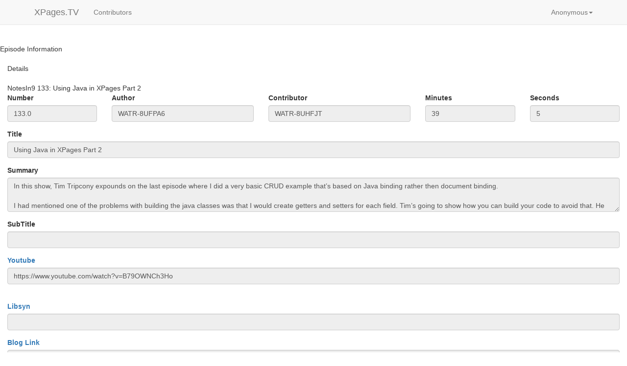

--- FILE ---
content_type: text/html;charset=UTF-8
request_url: http://index.notesin9.com/episodes.nsf/episode.xsp?unique=WATR-9K2TCS
body_size: 2516
content:
<!DOCTYPE HTML PUBLIC "-//W3C//DTD HTML 4.01 Transitional//EN" "http://www.w3.org/TR/html4/loose.dtd">
<html lang="en">
<head>
<script type="text/javascript">if(!navigator.cookieEnabled)window.location.href="http://index.notesin9.com/episodes.nsf/episode.xsp?unique=WATR-9K2TCS\u0026SessionID=1A3466AC7B6BA2F8F28A8FE39E7B03717BEDF48D";</script>
<title></title>
<meta name="viewport" content="width=device-width, initial-scale=1.0">
<link rel="stylesheet" type="text/css" href="/xsp/.ibmxspres/.mini/css-1.9.7/@B3r&amp;@B3o&amp;@B3p&amp;@B3s.css">
<script type="text/javascript">var dojoConfig = {locale: 'en-us'};</script>
<script type="text/javascript" src="/xsp/.ibmxspres/dojoroot-1.9.7/dojo/dojo.js"></script>
<script type="text/javascript" src="/xsp/.ibmxspres/.mini/dojo-1.9.7/.en-us/@Iq.js"></script>
<script type="text/javascript">dojo.require("ibm.xsp.widget.layout.xspClientDojo")</script>
<script type="text/javascript" src="/xsp/.ibmxspres/.extlib/responsive/jquery/jquery.min.js"></script>
<script type="text/javascript" src="/xsp/.ibmxspres/.extlib/responsive/bootstrap3/js/bootstrap.min.js"></script>
<script type="text/javascript" src="/xsp/.ibmxspres/.extlib/responsive/xpages/js/xsp-mixin.js"></script>
<link rel="stylesheet" type="text/css" href="/episodes.nsf/app.css">
</head>
<body class="xsp dbootstrap">
<form id="view:_id1" method="post" action="/episodes.nsf/episode.xsp?unique=WATR-9K2TCS" enctype="multipart/form-data">
<div class="container"><div id="view:_id1:_id2:PanelNavBar" class="navbar navbar-default navbar-fixed-top" role="navigation">
<div class="container"><div class="navbar-header"><button class="navbar-toggle" data-target=".navbar-collapse" data-toggle="collapse" type="button"><span class="sr-only">Toggle navigation</span><span class="icon-bar"></span><span class="icon-bar"></span><span class="icon-bar"></span></button></div><div class="collapse navbar-collapse"><ul class="nav navbar-nav"><li><a id="view:_id1:_id2:link1" href="/episodes.nsf/home.xsp" class="navbar-brand">XPages.TV</a></li></ul><ul class="nav navbar-nav"><li><a id="view:_id1:_id2:link4" href="/episodes.nsf/contributors.xsp">Contributors</a></li></ul><ul class="nav navbar-nav"></ul><ul class="nav navbar-nav navbar-right"><li class="dropdown"><a aria-expanded="false" class="dropdown-toggle" data-toggle="dropdown" href="#" role="button"><span id="view:_id1:_id2:computedField1">Anonymous</span><span class="caret"></span></a><ul class="dropdown-menu" role="menu"><li><a id="view:_id1:_id2:link2" href="#">Log In</a></li><li><a id="view:_id1:_id2:link5" href="#">Log Out</a></li></ul></li></ul></div></div></div>
</div><br>
Episode Information<br>
<br>
<div class="col-md-12">Details<br>
<span role="alert"></span><br>
NotesIn9&nbsp;<span id="view:_id1:computedField1">133</span>:&nbsp;<span id="view:_id1:computedField2">Using Java in XPages Part 2</span><br>
<div class="row"><div class="col-md-2"><div class="form-group"><label>Number</label><input type="text" value="133.0" id="view:_id1:inputText2" name="view:_id1:inputText2" readonly="readonly" class="form-control"></div></div><div class="col-md-3"><div class="form-group"><label>Author</label><input type="text" value="WATR-8UFPA6" id="view:_id1:inputText4" name="view:_id1:inputText4" readonly="readonly" class="form-control"></div></div><div class="col-md-3"><div class="form-group"><label>Contributor</label><input type="text" value="WATR-8UHFJT" id="view:_id1:inputText5" name="view:_id1:inputText5" readonly="readonly" class="form-control"></div></div><div class="col-md-2"><div class="form-group"><label>Minutes</label><input type="text" value="39" id="view:_id1:inputText11" name="view:_id1:inputText11" readonly="readonly" class="form-control"></div></div><div class="col-md-2"><div class="form-group"><label>Seconds</label><input type="text" value="5" id="view:_id1:inputText12" name="view:_id1:inputText12" readonly="readonly" class="form-control"></div></div></div><div class="form-group"><label>Title</label><input type="text" value="Using Java in XPages Part 2" id="view:_id1:inputText1" name="view:_id1:inputText1" readonly="readonly" class="form-control"></div><div class="form-group"><label>Summary</label><textarea id="view:_id1:inputText6" name="view:_id1:inputText6" readonly="readonly" style="height:5.0em" class="form-control">
In this show, Tim Tripcony expounds on the last episode where I did a very basic CRUD example that&#8217;s based on Java binding rather then document binding.

I had mentioned one of the problems with building the java classes was that I would create getters and setters for each field. Tim&#8217;s going to show how you can build your code to avoid that. He also improves the CRUD example with a little BootStrap Magic!</textarea></div><div class="form-group"><label>SubTitle</label><input type="text" id="view:_id1:inputText7" name="view:_id1:inputText7" readonly="readonly" class="form-control"></div><div class="row"><div class="col-md-12"><div class="form-group"><label><a id="view:_id1:link1" href="https://www.youtube.com/watch?v=B79OWNCh3Ho" target="_blank">Youtube</a></label><input type="text" value="https://www.youtube.com/watch?v=B79OWNCh3Ho" id="view:_id1:inputText8" name="view:_id1:inputText8" readonly="readonly" class="form-control"><br>
</div></div></div><div class="row"><div class="col-md-12"><div class="form-group"><label><a id="view:_id1:link2" href="#" target="_blank">Libsyn</a></label><input type="text" id="view:_id1:inputText9" name="view:_id1:inputText9" readonly="readonly" class="form-control"></div></div></div><div class="row"><div class="col-md-12"><div class="form-group"><label><a id="view:_id1:link3" href="http://notesin9.com/index.php/2014/01/13/notesin9-133-using-java-in-xpages-part-2/" target="_blank">Blog Link</a></label><input type="text" value="http://notesin9.com/index.php/2014/01/13/notesin9-133-using-java-in-xpages-part-2/" id="view:_id1:inputText10" name="view:_id1:inputText10" readonly="readonly" class="form-control"></div></div></div><br>
<button class="btn btn-default" type="button" name="view:_id1:button1" id="view:_id1:button1">Close</button><br>
</div><br>

<input type="hidden" name="$$viewid" id="view:_id1__VUID" value="!edoj9i0th8hnke5q66s29rxqr!">
<input type="hidden" name="$$xspsubmitid">
<input type="hidden" name="$$xspexecid">
<input type="hidden" name="$$xspsubmitvalue">
<input type="hidden" name="$$xspsubmitscroll">
<input type="hidden" name="view:_id1" value="view:_id1"></form>
<script type="text/javascript">

function view__id1__id35_clientSide_onClientLoad(thisEvent) {
<!-- Start of Woopra Code -->
(function(){
        var t,i,e,n=window,o=document,a=arguments,s="script",r=["config","track","identify","visit","push","call","trackForm","trackClick"],c=function(){var t,i=this;for(i._e=[],t=0;r.length>t;t++)(function(t){i[t]=function(){return i._e.push([t].concat(Array.prototype.slice.call(arguments,0))),i}})(r[t])};for(n._w=n._w||{},t=0;a.length>t;t++)n._w[a[t]]=n[a[t]]=n[a[t]]||new c;i=o.createElement(s),i.async=1,i.src="//static.woopra.com/js/w.js",e=o.getElementsByTagName(s)[0],e.parentNode.insertBefore(i,e)
})("woopra");

woopra.config({
    domain: 'xpages.tv'
});
woopra.track();
<!-- End of Woopra Code -->

}

XSP.addOnLoad(function() {
XSP.attachPartial("view:_id1:_id2:_id28", "view:_id1:_id2:link2", null, "onclick", function(){}, 2, "@none");
XSP.attachEvent("view:_id1:_id2:_id30", "view:_id1:_id2:link5", "onclick", null, true, 2);
XSP.attachEvent("view:_id1:_id35", "view:_id1", "onClientLoad", view__id1__id35_clientSide_onClientLoad, false, 2);
XSP.attachValidator("view:_id1:inputText11",null,new XSP.IntConverter("This field is not a valid integer"));
XSP.attachValidator("view:_id1:inputText12",null,new XSP.IntConverter("This field is not a valid integer"));
XSP.attachEvent("view:_id1:_id90", "view:_id1:button1", "onclick", null, true, 2);
}); 

</script>
</body>
</html>

--- FILE ---
content_type: text/css;charset=UTF-8
request_url: http://index.notesin9.com/xsp/.ibmxspres/.mini/css-1.9.7/@B3r&@B3o&@B3p&@B3s.css
body_size: 43306
content:
/* XPages Aggregated CSS */
.xspTextViewTitle{font-weight:bold !important;color:#000000;font-size:1.1em;font-weight:bold}
.xspTextViewColumn{font-weight:normal;}
.xspTextViewColumnComputed{font-weight:normal;}
.xspTextViewColumnHeader{font-weight:normal;}

/*** XSP INPUT.<?>  ***/
.radio td, .checkbox td {padding-left: 20px}
.radio label input[type="radio"] {margin-top: 3px;}
.xspGroupCaption {font-weight:bold;padding-bottom:4px;}

/* Removed hack rules for Dojo compatibility */
.xspInputFieldRichText{width:100%;background-color:#ffffff;}
.xspInputFieldRichText ul, .xspInputFieldRichText ol{padding-left: 40px;}
/* override dojo theme rule for rte container - this provides a border around the rte */
.RichTextEditable{border-color:#b3b3b3 !important;border-style:solid !important;border-width:1px !important;}
.xspInputFieldHidden{display:none;}

/*** XSP SECTION.<?>  ***/
.xspSection{}
.xspSection-header{cursor:pointer;padding:6px;}
.xspSection-header-underline{}
.xspSection-header a{text-decoration:none;color:#000000;font-weight:bold;}
.xspSection-header a:hover{text-decoration:underline;}

.xspSection .xspSection-header > div > a > span,
.xspSection .xspSection-wide-header > div > a > span,
.xspSection .xspSection-box-header > div > a > span,
.xspSection .xspSection-tab-header > div > a > span {line-height: 25px;}

.xspSection .xspSection-header > div > a:focus,
.xspSection .xspSection-wide-header > div > a:focus,
.xspSection .xspSection-box-header > div > a:focus,
.xspSection .xspSection-tab-header > div > a:focus {outline:0px none;}

.xspSection-wide-header{border-bottom-style:solid;border-width:1px;border-color:#e0e0e0;cursor:pointer;padding:6px;;}
.xspSection-wide-header a{text-decoration:none;color:#000000;font-weight:bold;display:block;width:100%;}

.xspSection-box-header{border-style:solid;border-width:1px;border-color:#e0e0e0;cursor:pointer;padding:6px;}
.xspSection-box-header a{text-decoration:none;color:#000000;font-weight:bold;display:block;width:100%;}

.xspSection-tab-header{margin:0px;border-bottom-style:solid;border-width:1px;border-color:#e0e0e0;cursor:pointer;padding:6px;}
.xspSection-tab-header a{text-decoration:none;color:#000000;font-weight:bold;}
.xspSection-tab-header-layout{border:1px solid #e0e0e0;padding: 8px 6px 10px 6px;background-color:#f0f0f0;-moz-border-radius:4px 4px 0px 0px;}
.xspSection-tab-header-layout-underline{font-size:5px;height:0px;background-color:#f0f0f0;}

.xspSection-body{padding-top: 6px;}

/** PAGERS **/
ul.pagination {
	font-weight: normal;
}

/** type="group" **/
.xspGroup span{margin:0px;padding:0px;}
.xspGroup span span{color:#848484;display:inline;margin:0px;padding:0px 7px;border-color:#cccccc;}
.xspGroup span span.xspFirstItem{}
.xspGroup span span.xspLastItem{}
.xspGroup span span a, .xspGroup span span a:visited{color:#105cb6;font-weight:bold !important;text-decoration:none;}
.xspGroup span span a:hover, .xspGroup span span a:focus, .xspGroup span span a:active{font-weight:bold !important;text-decoration:underline;}
.xspGroup span span.xspCurrentItem{color:#848484;}

/** type="first" **/
.xspFirst a, .xspFirst a:visited{color:#105cb6;font-weight:bold !important;text-decoration:none;}
.xspFirst a:hover, .xspFirst a:focus, .xspFirst a:active{font-weight:bold !important;text-decoration:underline;}
.xspFirst .xspCurrentItem{color:#848484;}

/** type="previous" **/
.xspPrevious a, .xspPrevious a:visited{color:#105cb6;font-weight:bold !important;text-decoration:none;}
.xspPrevious a:hover, .xspPrevious a:focus, .xspPrevious a:active{font-weight:bold !important;text-decoration:underline;}
.xspPrevious .xspCurrentItem{color:#848484;}

/** type="next" **/
.xspNext a, .xspNext a:visited{color:#105cb6;font-weight:bold !important;text-decoration:none;}
.xspNext a:hover, .xspNext a:focus, .xspNext a:active{font-weight:bold !important;text-decoration:underline;}
.xspNext .xspCurrentItem{color:#848484;}

/** type="last" **/
.xspLast a, .xspLast a:visited{color:#105cb6;font-weight:bold !important;text-decoration:none;}
.xspLast a:hover, .xspLast a:focus, .xspLast a:active{font-weight:bold !important;text-decoration:underline;}
.xspLast .xspCurrentItem{color:#848484;}

/** type="goto" **/
.xspGoto a, .xspGoto a:visited{color:#105cb6;font-weight:bold !important;text-decoration:none;}
.xspGoto a:hover, .xspGoto a:focus, .xspGoto a:active{font-weight:bold !important;text-decoration:underline;}
.xspGoto input{width:20px;text-align:center;color:#848484;}
.xspGoto .xspCurrentItem{color:#848484;}

/** XSP VIEW PANEL **/
.xspDataTable tr > td > input.checkbox + a{
	position: absolute;
}
.xspDataTable div.checkbox {
	padding-left: 20px;
}
.xspDataTable .xspColumnUnreadImage {
	display: none;
}
.xspDataTableRowUnread .xspBootstrapRowIcon:before{
	font-family: 'Glyphicons Halflings';
	content: '\e022';
	font-weight: normal;
	color: #337ab7;
	padding: 0px 8px;
	font-size:9pt;
}
.xspDataTableRowRead .xspBootstrapRowIcon:before{
	font-family: 'Glyphicons Halflings';
	content: '\e022';
	font-weight: normal;
	color: #DDDDDD;
	padding: 0px 8px;
	font-size:9pt;
}
.xspDataTableRowRead > td span,
.xspDataTableRowRead > td a,
.xspDataTableRowUnread > td span,
.xspDataTableRowRead > td a{
	font: "Helvetica Neue",Helvetica,Arial,sans-serif;
}
.xspDataTableRowUnread {
	font-weight: bold;	
}

/** Radio Group and Checkbox Group **/
.xspGroupCaption {
	font-weight: bold;
}

/** Fix alignment in date time pickers **/
.xsp.dbootstrap .dijitCalendarContainer th, .dijitCalendarContainer td {
	text-align: center;
}
/** Fix time spinner in date+time picker **/
.xsp.dbootstrap tfoot .dijitTextBox.dijitSpinner{
	line-height: 20px;
}
/** Fix arrows for month increment/decrement in DTPs **/
.xsp.dbootstrap .dijitCalendarContainer thead .dijitCalendarMonthContainer th:first-child:before {
    color: #337ab7;
    content: "\e079";
    font-family: "Glyphicons Halflings";
}
.xsp.dbootstrap .dijitCalendarContainer thead .dijitCalendarMonthContainer th:last-child:before {
    color: #337ab7;
    content: "\e080";
    font-family: "Glyphicons Halflings";
}
.xsp.dbootstrap .dijitCalendarContainer thead .dijitCalendarMonthContainer th:first-child,
.xsp.dbootstrap .dijitCalendarContainer thead .dijitCalendarMonthContainer th:last-child{
    cursor: pointer;
}
.xsp.dbootstrap .dijitCalendarIncrease:before,
.xsp.dbootstrap .dijitCalendarDecrease:before {
	content: " ";
}

.bootstrap-theme .btn-default.btn-primary,
.bootstrap-theme .btn-default.btn-success,
.bootstrap-theme .btn-default.btn-info,
.bootstrap-theme .btn-default.btn-danger,
.bootstrap-theme .btn-default.btn-warning{
	text-shadow: 0 -1px 0 rgba(0, 0, 0, 0.2);
}
/* Type Ahead Styling */
.dijitComboBoxMenuPopup .dijitComboBoxMenu .dijitMenuItem pre {
	background-color: inherit;
	border-radius: 0px;
	border: 0px none;
	padding: 0px;
	font-family: "Helvetica Neue",Helvetica,Arial,sans-serif;
	margin: 0px;
	font-size: 14px;
}

html{font-family:sans-serif;-webkit-text-size-adjust:100%;-ms-text-size-adjust:100%}body{margin:0}article,aside,details,figcaption,figure,footer,header,hgroup,main,menu,nav,section,summary{display:block}audio,canvas,progress,video{display:inline-block;vertical-align:baseline}audio:not([controls]){display:none;height:0}[hidden],template{display:none}a{background-color:transparent}a:active,a:hover{outline:0}abbr[title]{border-bottom:1px dotted}b,strong{font-weight:700}dfn{font-style:italic}h1{margin:.67em 0;font-size:2em}mark{color:#000;background:#ff0}small{font-size:80%}sub,sup{position:relative;font-size:75%;line-height:0;vertical-align:baseline}sup{top:-.5em}sub{bottom:-.25em}img{border:0}svg:not(:root){overflow:hidden}figure{margin:1em 40px}hr{height:0;-webkit-box-sizing:content-box;-moz-box-sizing:content-box;box-sizing:content-box}pre{overflow:auto}code,kbd,pre,samp{font-family:monospace,monospace;font-size:1em}button,input,optgroup,select,textarea{margin:0;font:inherit;color:inherit}button{overflow:visible}button,select{text-transform:none}button,html input[type=button],input[type=reset],input[type=submit]{-webkit-appearance:button;cursor:pointer}button[disabled],html input[disabled]{cursor:default}button::-moz-focus-inner,input::-moz-focus-inner{padding:0;border:0}input{line-height:normal}input[type=checkbox],input[type=radio]{-webkit-box-sizing:border-box;-moz-box-sizing:border-box;box-sizing:border-box;padding:0}input[type=number]::-webkit-inner-spin-button,input[type=number]::-webkit-outer-spin-button{height:auto}input[type=search]{-webkit-box-sizing:content-box;-moz-box-sizing:content-box;box-sizing:content-box;-webkit-appearance:textfield}input[type=search]::-webkit-search-cancel-button,input[type=search]::-webkit-search-decoration{-webkit-appearance:none}fieldset{padding:.35em .625em .75em;margin:0 2px;border:1px solid silver}legend{padding:0;border:0}textarea{overflow:auto}optgroup{font-weight:700}table{border-spacing:0;border-collapse:collapse}td,th{padding:0}/*! Source: https://github.com/h5bp/html5-boilerplate/blob/master/src/css/main.css */@media print{*,:after,:before{color:#000!important;text-shadow:none!important;background:0 0!important;-webkit-box-shadow:none!important;box-shadow:none!important}a,a:visited{text-decoration:underline}a[href]:after{content:" (" attr(href) ")"}abbr[title]:after{content:" (" attr(title) ")"}a[href^="javascript:"]:after,a[href^="#"]:after{content:""}blockquote,pre{border:1px solid #999;page-break-inside:avoid}thead{display:table-header-group}img,tr{page-break-inside:avoid}img{max-width:100%!important}h2,h3,p{orphans:3;widows:3}h2,h3{page-break-after:avoid}.navbar{display:none}.btn>.caret,.dropup>.btn>.caret{border-top-color:#000!important}.label{border:1px solid #000}.table{border-collapse:collapse!important}.table td,.table th{background-color:#fff!important}.table-bordered td,.table-bordered th{border:1px solid #ddd!important}}@font-face{font-family:'Glyphicons Halflings';src:url(/xsp/.ibmxspres/.extlib/responsive/bootstrap3/fonts/glyphicons-halflings-regular.eot);src:url(/xsp/.ibmxspres/.extlib/responsive/bootstrap3/fonts/glyphicons-halflings-regular.eot?#iefix) format('embedded-opentype'),url(/xsp/.ibmxspres/.extlib/responsive/bootstrap3/fonts/glyphicons-halflings-regular.woff2) format('woff2'),url(/xsp/.ibmxspres/.extlib/responsive/bootstrap3/fonts/glyphicons-halflings-regular.woff) format('woff'),url(/xsp/.ibmxspres/.extlib/responsive/bootstrap3/fonts/glyphicons-halflings-regular.ttf) format('truetype'),url(/xsp/.ibmxspres/.extlib/responsive/bootstrap3/fonts/glyphicons-halflings-regular.svg#glyphicons_halflingsregular) format('svg')}.glyphicon{position:relative;top:1px;display:inline-block;font-family:'Glyphicons Halflings';font-style:normal;font-weight:400;line-height:1;-webkit-font-smoothing:antialiased;-moz-osx-font-smoothing:grayscale}.glyphicon-asterisk:before{content:"\002a"}.glyphicon-plus:before{content:"\002b"}.glyphicon-eur:before,.glyphicon-euro:before{content:"\20ac"}.glyphicon-minus:before{content:"\2212"}.glyphicon-cloud:before{content:"\2601"}.glyphicon-envelope:before{content:"\2709"}.glyphicon-pencil:before{content:"\270f"}.glyphicon-glass:before{content:"\e001"}.glyphicon-music:before{content:"\e002"}.glyphicon-search:before{content:"\e003"}.glyphicon-heart:before{content:"\e005"}.glyphicon-star:before{content:"\e006"}.glyphicon-star-empty:before{content:"\e007"}.glyphicon-user:before{content:"\e008"}.glyphicon-film:before{content:"\e009"}.glyphicon-th-large:before{content:"\e010"}.glyphicon-th:before{content:"\e011"}.glyphicon-th-list:before{content:"\e012"}.glyphicon-ok:before{content:"\e013"}.glyphicon-remove:before{content:"\e014"}.glyphicon-zoom-in:before{content:"\e015"}.glyphicon-zoom-out:before{content:"\e016"}.glyphicon-off:before{content:"\e017"}.glyphicon-signal:before{content:"\e018"}.glyphicon-cog:before{content:"\e019"}.glyphicon-trash:before{content:"\e020"}.glyphicon-home:before{content:"\e021"}.glyphicon-file:before{content:"\e022"}.glyphicon-time:before{content:"\e023"}.glyphicon-road:before{content:"\e024"}.glyphicon-download-alt:before{content:"\e025"}.glyphicon-download:before{content:"\e026"}.glyphicon-upload:before{content:"\e027"}.glyphicon-inbox:before{content:"\e028"}.glyphicon-play-circle:before{content:"\e029"}.glyphicon-repeat:before{content:"\e030"}.glyphicon-refresh:before{content:"\e031"}.glyphicon-list-alt:before{content:"\e032"}.glyphicon-lock:before{content:"\e033"}.glyphicon-flag:before{content:"\e034"}.glyphicon-headphones:before{content:"\e035"}.glyphicon-volume-off:before{content:"\e036"}.glyphicon-volume-down:before{content:"\e037"}.glyphicon-volume-up:before{content:"\e038"}.glyphicon-qrcode:before{content:"\e039"}.glyphicon-barcode:before{content:"\e040"}.glyphicon-tag:before{content:"\e041"}.glyphicon-tags:before{content:"\e042"}.glyphicon-book:before{content:"\e043"}.glyphicon-bookmark:before{content:"\e044"}.glyphicon-print:before{content:"\e045"}.glyphicon-camera:before{content:"\e046"}.glyphicon-font:before{content:"\e047"}.glyphicon-bold:before{content:"\e048"}.glyphicon-italic:before{content:"\e049"}.glyphicon-text-height:before{content:"\e050"}.glyphicon-text-width:before{content:"\e051"}.glyphicon-align-left:before{content:"\e052"}.glyphicon-align-center:before{content:"\e053"}.glyphicon-align-right:before{content:"\e054"}.glyphicon-align-justify:before{content:"\e055"}.glyphicon-list:before{content:"\e056"}.glyphicon-indent-left:before{content:"\e057"}.glyphicon-indent-right:before{content:"\e058"}.glyphicon-facetime-video:before{content:"\e059"}.glyphicon-picture:before{content:"\e060"}.glyphicon-map-marker:before{content:"\e062"}.glyphicon-adjust:before{content:"\e063"}.glyphicon-tint:before{content:"\e064"}.glyphicon-edit:before{content:"\e065"}.glyphicon-share:before{content:"\e066"}.glyphicon-check:before{content:"\e067"}.glyphicon-move:before{content:"\e068"}.glyphicon-step-backward:before{content:"\e069"}.glyphicon-fast-backward:before{content:"\e070"}.glyphicon-backward:before{content:"\e071"}.glyphicon-play:before{content:"\e072"}.glyphicon-pause:before{content:"\e073"}.glyphicon-stop:before{content:"\e074"}.glyphicon-forward:before{content:"\e075"}.glyphicon-fast-forward:before{content:"\e076"}.glyphicon-step-forward:before{content:"\e077"}.glyphicon-eject:before{content:"\e078"}.glyphicon-chevron-left:before{content:"\e079"}.glyphicon-chevron-right:before{content:"\e080"}.glyphicon-plus-sign:before{content:"\e081"}.glyphicon-minus-sign:before{content:"\e082"}.glyphicon-remove-sign:before{content:"\e083"}.glyphicon-ok-sign:before{content:"\e084"}.glyphicon-question-sign:before{content:"\e085"}.glyphicon-info-sign:before{content:"\e086"}.glyphicon-screenshot:before{content:"\e087"}.glyphicon-remove-circle:before{content:"\e088"}.glyphicon-ok-circle:before{content:"\e089"}.glyphicon-ban-circle:before{content:"\e090"}
  .glyphicon-arrow-left:before{content:"\e091"}.glyphicon-arrow-right:before{content:"\e092"}.glyphicon-arrow-up:before{content:"\e093"}.glyphicon-arrow-down:before{content:"\e094"}.glyphicon-share-alt:before{content:"\e095"}.glyphicon-resize-full:before{content:"\e096"}.glyphicon-resize-small:before{content:"\e097"}.glyphicon-exclamation-sign:before{content:"\e101"}.glyphicon-gift:before{content:"\e102"}.glyphicon-leaf:before{content:"\e103"}.glyphicon-fire:before{content:"\e104"}.glyphicon-eye-open:before{content:"\e105"}.glyphicon-eye-close:before{content:"\e106"}.glyphicon-warning-sign:before{content:"\e107"}.glyphicon-plane:before{content:"\e108"}.glyphicon-calendar:before{content:"\e109"}.glyphicon-random:before{content:"\e110"}.glyphicon-comment:before{content:"\e111"}.glyphicon-magnet:before{content:"\e112"}.glyphicon-chevron-up:before{content:"\e113"}.glyphicon-chevron-down:before{content:"\e114"}.glyphicon-retweet:before{content:"\e115"}.glyphicon-shopping-cart:before{content:"\e116"}.glyphicon-folder-close:before{content:"\e117"}.glyphicon-folder-open:before{content:"\e118"}.glyphicon-resize-vertical:before{content:"\e119"}.glyphicon-resize-horizontal:before{content:"\e120"}.glyphicon-hdd:before{content:"\e121"}.glyphicon-bullhorn:before{content:"\e122"}.glyphicon-bell:before{content:"\e123"}.glyphicon-certificate:before{content:"\e124"}.glyphicon-thumbs-up:before{content:"\e125"}.glyphicon-thumbs-down:before{content:"\e126"}.glyphicon-hand-right:before{content:"\e127"}.glyphicon-hand-left:before{content:"\e128"}.glyphicon-hand-up:before{content:"\e129"}.glyphicon-hand-down:before{content:"\e130"}.glyphicon-circle-arrow-right:before{content:"\e131"}.glyphicon-circle-arrow-left:before{content:"\e132"}.glyphicon-circle-arrow-up:before{content:"\e133"}.glyphicon-circle-arrow-down:before{content:"\e134"}.glyphicon-globe:before{content:"\e135"}.glyphicon-wrench:before{content:"\e136"}.glyphicon-tasks:before{content:"\e137"}.glyphicon-filter:before{content:"\e138"}.glyphicon-briefcase:before{content:"\e139"}.glyphicon-fullscreen:before{content:"\e140"}.glyphicon-dashboard:before{content:"\e141"}.glyphicon-paperclip:before{content:"\e142"}.glyphicon-heart-empty:before{content:"\e143"}.glyphicon-link:before{content:"\e144"}.glyphicon-phone:before{content:"\e145"}.glyphicon-pushpin:before{content:"\e146"}.glyphicon-usd:before{content:"\e148"}.glyphicon-gbp:before{content:"\e149"}.glyphicon-sort:before{content:"\e150"}.glyphicon-sort-by-alphabet:before{content:"\e151"}.glyphicon-sort-by-alphabet-alt:before{content:"\e152"}.glyphicon-sort-by-order:before{content:"\e153"}.glyphicon-sort-by-order-alt:before{content:"\e154"}.glyphicon-sort-by-attributes:before{content:"\e155"}.glyphicon-sort-by-attributes-alt:before{content:"\e156"}.glyphicon-unchecked:before{content:"\e157"}.glyphicon-expand:before{content:"\e158"}.glyphicon-collapse-down:before{content:"\e159"}.glyphicon-collapse-up:before{content:"\e160"}.glyphicon-log-in:before{content:"\e161"}.glyphicon-flash:before{content:"\e162"}.glyphicon-log-out:before{content:"\e163"}.glyphicon-new-window:before{content:"\e164"}.glyphicon-record:before{content:"\e165"}.glyphicon-save:before{content:"\e166"}.glyphicon-open:before{content:"\e167"}.glyphicon-saved:before{content:"\e168"}.glyphicon-import:before{content:"\e169"}.glyphicon-export:before{content:"\e170"}.glyphicon-send:before{content:"\e171"}.glyphicon-floppy-disk:before{content:"\e172"}.glyphicon-floppy-saved:before{content:"\e173"}.glyphicon-floppy-remove:before{content:"\e174"}.glyphicon-floppy-save:before{content:"\e175"}.glyphicon-floppy-open:before{content:"\e176"}.glyphicon-credit-card:before{content:"\e177"}.glyphicon-transfer:before{content:"\e178"}.glyphicon-cutlery:before{content:"\e179"}.glyphicon-header:before{content:"\e180"}.glyphicon-compressed:before{content:"\e181"}.glyphicon-earphone:before{content:"\e182"}.glyphicon-phone-alt:before{content:"\e183"}.glyphicon-tower:before{content:"\e184"}.glyphicon-stats:before{content:"\e185"}.glyphicon-sd-video:before{content:"\e186"}.glyphicon-hd-video:before{content:"\e187"}.glyphicon-subtitles:before{content:"\e188"}.glyphicon-sound-stereo:before{content:"\e189"}.glyphicon-sound-dolby:before{content:"\e190"}.glyphicon-sound-5-1:before{content:"\e191"}.glyphicon-sound-6-1:before{content:"\e192"}.glyphicon-sound-7-1:before{content:"\e193"}.glyphicon-copyright-mark:before{content:"\e194"}.glyphicon-registration-mark:before{content:"\e195"}.glyphicon-cloud-download:before{content:"\e197"}.glyphicon-cloud-upload:before{content:"\e198"}.glyphicon-tree-conifer:before{content:"\e199"}.glyphicon-tree-deciduous:before{content:"\e200"}.glyphicon-cd:before{content:"\e201"}.glyphicon-save-file:before{content:"\e202"}.glyphicon-open-file:before{content:"\e203"}.glyphicon-level-up:before{content:"\e204"}.glyphicon-copy:before{content:"\e205"}.glyphicon-paste:before{content:"\e206"}.glyphicon-alert:before{content:"\e209"}.glyphicon-equalizer:before{content:"\e210"}.glyphicon-king:before{content:"\e211"}.glyphicon-queen:before{content:"\e212"}.glyphicon-pawn:before{content:"\e213"}.glyphicon-bishop:before{content:"\e214"}.glyphicon-knight:before{content:"\e215"}.glyphicon-baby-formula:before{content:"\e216"}.glyphicon-tent:before{content:"\26fa"}.glyphicon-blackboard:before{content:"\e218"}.glyphicon-bed:before{content:"\e219"}.glyphicon-apple:before{content:"\f8ff"}.glyphicon-erase:before{content:"\e221"}.glyphicon-hourglass:before{content:"\231b"}.glyphicon-lamp:before{content:"\e223"}.glyphicon-duplicate:before{content:"\e224"}.glyphicon-piggy-bank:before{content:"\e225"}.glyphicon-scissors:before{content:"\e226"}.glyphicon-bitcoin:before{content:"\e227"}.glyphicon-btc:before{content:"\e227"}.glyphicon-xbt:before{content:"\e227"}.glyphicon-yen:before{content:"\00a5"}.glyphicon-jpy:before{content:"\00a5"}.glyphicon-ruble:before{content:"\20bd"}.glyphicon-rub:before{content:"\20bd"}.glyphicon-scale:before{content:"\e230"}.glyphicon-ice-lolly:before{content:"\e231"}.glyphicon-ice-lolly-tasted:before{content:"\e232"}.glyphicon-education:before{content:"\e233"}.glyphicon-option-horizontal:before{content:"\e234"}.glyphicon-option-vertical:before{content:"\e235"}.glyphicon-menu-hamburger:before{content:"\e236"}.glyphicon-modal-window:before{content:"\e237"}.glyphicon-oil:before{content:"\e238"}.glyphicon-grain:before{content:"\e239"}.glyphicon-sunglasses:before{content:"\e240"}.glyphicon-text-size:before{content:"\e241"}.glyphicon-text-color:before{content:"\e242"}.glyphicon-text-background:before{content:"\e243"}.glyphicon-object-align-top:before{content:"\e244"}.glyphicon-object-align-bottom:before{content:"\e245"}.glyphicon-object-align-horizontal:before{content:"\e246"}.glyphicon-object-align-left:before{content:"\e247"}.glyphicon-object-align-vertical:before{content:"\e248"}.glyphicon-object-align-right:before{content:"\e249"}.glyphicon-triangle-right:before{content:"\e250"}.glyphicon-triangle-left:before{content:"\e251"}.glyphicon-triangle-bottom:before{content:"\e252"}.glyphicon-triangle-top:before{content:"\e253"}.glyphicon-console:before{content:"\e254"}.glyphicon-superscript:before{content:"\e255"}.glyphicon-subscript:before{content:"\e256"}.glyphicon-menu-left:before{content:"\e257"}.glyphicon-menu-right:before{content:"\e258"}.glyphicon-menu-down:before{content:"\e259"}.glyphicon-menu-up:before{content:"\e260"}*{-webkit-box-sizing:border-box;-moz-box-sizing:border-box;box-sizing:border-box}:after,:before{-webkit-box-sizing:border-box;-moz-box-sizing:border-box;box-sizing:border-box}html{font-size:10px;-webkit-tap-highlight-color:rgba(0,0,0,0)}body{font-family:"Helvetica Neue",Helvetica,Arial,sans-serif;font-size:14px;line-height:1.42857143;color:#333;background-color:#fff}button,input,select,textarea{font-family:inherit;font-size:inherit;line-height:inherit}a{color:#337ab7;text-decoration:none}a:focus,a:hover{color:#23527c;text-decoration:underline}
  a:focus{outline:5px auto -webkit-focus-ring-color;outline-offset:-2px}figure{margin:0}img{vertical-align:middle}.carousel-inner>.item>a>img,.carousel-inner>.item>img,.img-responsive,.thumbnail a>img,.thumbnail>img{display:block;max-width:100%;height:auto}.img-rounded{border-radius:6px}.img-thumbnail{display:inline-block;max-width:100%;height:auto;padding:4px;line-height:1.42857143;background-color:#fff;border:1px solid #ddd;border-radius:4px;-webkit-transition:all .2s ease-in-out;-o-transition:all .2s ease-in-out;transition:all .2s ease-in-out}.img-circle{border-radius:50%}hr{margin-top:20px;margin-bottom:20px;border:0;border-top:1px solid #eee}.sr-only{position:absolute;width:1px;height:1px;padding:0;margin:-1px;overflow:hidden;clip:rect(0,0,0,0);border:0}.sr-only-focusable:active,.sr-only-focusable:focus{position:static;width:auto;height:auto;margin:0;overflow:visible;clip:auto}[role=button]{cursor:pointer}.h1,.h2,.h3,.h4,.h5,.h6,h1,h2,h3,h4,h5,h6{font-family:inherit;font-weight:500;line-height:1.1;color:inherit}.h1 .small,.h1 small,.h2 .small,.h2 small,.h3 .small,.h3 small,.h4 .small,.h4 small,.h5 .small,.h5 small,.h6 .small,.h6 small,h1 .small,h1 small,h2 .small,h2 small,h3 .small,h3 small,h4 .small,h4 small,h5 .small,h5 small,h6 .small,h6 small{font-weight:400;line-height:1;color:#777}.h1,.h2,.h3,h1,h2,h3{margin-top:20px;margin-bottom:10px}.h1 .small,.h1 small,.h2 .small,.h2 small,.h3 .small,.h3 small,h1 .small,h1 small,h2 .small,h2 small,h3 .small,h3 small{font-size:65%}.h4,.h5,.h6,h4,h5,h6{margin-top:10px;margin-bottom:10px}.h4 .small,.h4 small,.h5 .small,.h5 small,.h6 .small,.h6 small,h4 .small,h4 small,h5 .small,h5 small,h6 .small,h6 small{font-size:75%}.h1,h1{font-size:36px}.h2,h2{font-size:30px}.h3,h3{font-size:24px}.h4,h4{font-size:18px}.h5,h5{font-size:14px}.h6,h6{font-size:12px}p{margin:0 0 10px}.lead{margin-bottom:20px;font-size:16px;font-weight:300;line-height:1.4}@media (min-width:768px){.lead{font-size:21px}}.small,small{font-size:85%}.mark,mark{padding:.2em;background-color:#fcf8e3}.text-left{text-align:left}.text-right{text-align:right}.text-center{text-align:center}.text-justify{text-align:justify}.text-nowrap{white-space:nowrap}.text-lowercase{text-transform:lowercase}.text-uppercase{text-transform:uppercase}.text-capitalize{text-transform:capitalize}.text-muted{color:#777}.text-primary{color:#337ab7}a.text-primary:focus,a.text-primary:hover{color:#286090}.text-success{color:#3c763d}a.text-success:focus,a.text-success:hover{color:#2b542c}.text-info{color:#31708f}a.text-info:focus,a.text-info:hover{color:#245269}.text-warning{color:#8a6d3b}a.text-warning:focus,a.text-warning:hover{color:#66512c}.text-danger{color:#a94442}a.text-danger:focus,a.text-danger:hover{color:#843534}.bg-primary{color:#fff;background-color:#337ab7}a.bg-primary:focus,a.bg-primary:hover{background-color:#286090}.bg-success{background-color:#dff0d8}a.bg-success:focus,a.bg-success:hover{background-color:#c1e2b3}.bg-info{background-color:#d9edf7}a.bg-info:focus,a.bg-info:hover{background-color:#afd9ee}.bg-warning{background-color:#fcf8e3}a.bg-warning:focus,a.bg-warning:hover{background-color:#f7ecb5}.bg-danger{background-color:#f2dede}a.bg-danger:focus,a.bg-danger:hover{background-color:#e4b9b9}.page-header{padding-bottom:9px;margin:40px 0 20px;border-bottom:1px solid #eee}ol,ul{margin-top:0;margin-bottom:10px}ol ol,ol ul,ul ol,ul ul{margin-bottom:0}.list-unstyled{padding-left:0;list-style:none}.list-inline{padding-left:0;margin-left:-5px;list-style:none}.list-inline>li{display:inline-block;padding-right:5px;padding-left:5px}dl{margin-top:0;margin-bottom:20px}dd,dt{line-height:1.42857143}dt{font-weight:700}dd{margin-left:0}@media (min-width:768px){.dl-horizontal dt{float:left;width:160px;overflow:hidden;clear:left;text-align:right;text-overflow:ellipsis;white-space:nowrap}.dl-horizontal dd{margin-left:180px}}abbr[data-original-title],abbr[title]{cursor:help;border-bottom:1px dotted #777}.initialism{font-size:90%;text-transform:uppercase}blockquote{padding:10px 20px;margin:0 0 20px;font-size:17.5px;border-left:5px solid #eee}blockquote ol:last-child,blockquote p:last-child,blockquote ul:last-child{margin-bottom:0}blockquote .small,blockquote footer,blockquote small{display:block;font-size:80%;line-height:1.42857143;color:#777}blockquote .small:before,blockquote footer:before,blockquote small:before{content:'\2014 \00A0'}.blockquote-reverse,blockquote.pull-right{padding-right:15px;padding-left:0;text-align:right;border-right:5px solid #eee;border-left:0}.blockquote-reverse .small:before,.blockquote-reverse footer:before,.blockquote-reverse small:before,blockquote.pull-right .small:before,blockquote.pull-right footer:before,blockquote.pull-right small:before{content:''}.blockquote-reverse .small:after,.blockquote-reverse footer:after,.blockquote-reverse small:after,blockquote.pull-right .small:after,blockquote.pull-right footer:after,blockquote.pull-right small:after{content:'\00A0 \2014'}address{margin-bottom:20px;font-style:normal;line-height:1.42857143}code,kbd,pre,samp{font-family:Menlo,Monaco,Consolas,"Courier New",monospace}code{padding:2px 4px;font-size:90%;color:#c7254e;background-color:#f9f2f4;border-radius:4px}kbd{padding:2px 4px;font-size:90%;color:#fff;background-color:#333;border-radius:3px;-webkit-box-shadow:inset 0 -1px 0 rgba(0,0,0,.25);box-shadow:inset 0 -1px 0 rgba(0,0,0,.25)}kbd kbd{padding:0;font-size:100%;font-weight:700;-webkit-box-shadow:none;box-shadow:none}pre{display:block;padding:9.5px;margin:0 0 10px;font-size:13px;line-height:1.42857143;color:#333;word-break:break-all;word-wrap:break-word;background-color:#f5f5f5;border:1px solid #ccc;border-radius:4px}pre code{padding:0;font-size:inherit;color:inherit;white-space:pre-wrap;background-color:transparent;border-radius:0}.pre-scrollable{max-height:340px;overflow-y:scroll}.container{padding-right:15px;padding-left:15px;margin-right:auto;margin-left:auto}@media (min-width:768px){.container{width:750px}}@media (min-width:992px){.container{width:970px}}@media (min-width:1200px){.container{width:1170px}}.container-fluid{padding-right:15px;padding-left:15px;margin-right:auto;margin-left:auto}.row{margin-right:-15px;margin-left:-15px}.col-lg-1,.col-lg-10,.col-lg-11,.col-lg-12,.col-lg-2,.col-lg-3,.col-lg-4,.col-lg-5,.col-lg-6,.col-lg-7,.col-lg-8,.col-lg-9,.col-md-1,.col-md-10,.col-md-11,.col-md-12,.col-md-2,.col-md-3,.col-md-4,.col-md-5,.col-md-6,.col-md-7,.col-md-8,.col-md-9,.col-sm-1,.col-sm-10,.col-sm-11,.col-sm-12,.col-sm-2,.col-sm-3,.col-sm-4,.col-sm-5,.col-sm-6,.col-sm-7,.col-sm-8,.col-sm-9,.col-xs-1,.col-xs-10,.col-xs-11,.col-xs-12,.col-xs-2,.col-xs-3,.col-xs-4,.col-xs-5,.col-xs-6,.col-xs-7,.col-xs-8,.col-xs-9{position:relative;min-height:1px;padding-right:15px;padding-left:15px}.col-xs-1,.col-xs-10,.col-xs-11,.col-xs-12,.col-xs-2,.col-xs-3,.col-xs-4,.col-xs-5,.col-xs-6,.col-xs-7,.col-xs-8,.col-xs-9{float:left}.col-xs-12{width:100%}.col-xs-11{width:91.66666667%}.col-xs-10{width:83.33333333%}.col-xs-9{width:75%}.col-xs-8{width:66.66666667%}.col-xs-7{width:58.33333333%}.col-xs-6{width:50%}.col-xs-5{width:41.66666667%}.col-xs-4{width:33.33333333%}.col-xs-3{width:25%}.col-xs-2{width:16.66666667%}.col-xs-1{width:8.33333333%}.col-xs-pull-12{right:100%}.col-xs-pull-11{right:91.66666667%}.col-xs-pull-10{right:83.33333333%}.col-xs-pull-9{right:75%}.col-xs-pull-8{right:66.66666667%}.col-xs-pull-7{right:58.33333333%}.col-xs-pull-6{right:50%}.col-xs-pull-5{right:41.66666667%}.col-xs-pull-4{right:33.33333333%}.col-xs-pull-3{right:25%}.col-xs-pull-2{right:16.66666667%}.col-xs-pull-1{right:8.33333333%}.col-xs-pull-0{right:auto}.col-xs-push-12{left:100%}.col-xs-push-11{left:91.66666667%}.col-xs-push-10{left:83.33333333%}.col-xs-push-9{left:75%}.col-xs-push-8{left:66.66666667%}.col-xs-push-7{left:58.33333333%}.col-xs-push-6{left:50%}.col-xs-push-5{left:41.66666667%}.col-xs-push-4{left:33.33333333%}.col-xs-push-3{left:25%}.col-xs-push-2{left:16.66666667%}
  .col-xs-push-1{left:8.33333333%}.col-xs-push-0{left:auto}.col-xs-offset-12{margin-left:100%}.col-xs-offset-11{margin-left:91.66666667%}.col-xs-offset-10{margin-left:83.33333333%}.col-xs-offset-9{margin-left:75%}.col-xs-offset-8{margin-left:66.66666667%}.col-xs-offset-7{margin-left:58.33333333%}.col-xs-offset-6{margin-left:50%}.col-xs-offset-5{margin-left:41.66666667%}.col-xs-offset-4{margin-left:33.33333333%}.col-xs-offset-3{margin-left:25%}.col-xs-offset-2{margin-left:16.66666667%}.col-xs-offset-1{margin-left:8.33333333%}.col-xs-offset-0{margin-left:0}@media (min-width:768px){.col-sm-1,.col-sm-10,.col-sm-11,.col-sm-12,.col-sm-2,.col-sm-3,.col-sm-4,.col-sm-5,.col-sm-6,.col-sm-7,.col-sm-8,.col-sm-9{float:left}.col-sm-12{width:100%}.col-sm-11{width:91.66666667%}.col-sm-10{width:83.33333333%}.col-sm-9{width:75%}.col-sm-8{width:66.66666667%}.col-sm-7{width:58.33333333%}.col-sm-6{width:50%}.col-sm-5{width:41.66666667%}.col-sm-4{width:33.33333333%}.col-sm-3{width:25%}.col-sm-2{width:16.66666667%}.col-sm-1{width:8.33333333%}.col-sm-pull-12{right:100%}.col-sm-pull-11{right:91.66666667%}.col-sm-pull-10{right:83.33333333%}.col-sm-pull-9{right:75%}.col-sm-pull-8{right:66.66666667%}.col-sm-pull-7{right:58.33333333%}.col-sm-pull-6{right:50%}.col-sm-pull-5{right:41.66666667%}.col-sm-pull-4{right:33.33333333%}.col-sm-pull-3{right:25%}.col-sm-pull-2{right:16.66666667%}.col-sm-pull-1{right:8.33333333%}.col-sm-pull-0{right:auto}.col-sm-push-12{left:100%}.col-sm-push-11{left:91.66666667%}.col-sm-push-10{left:83.33333333%}.col-sm-push-9{left:75%}.col-sm-push-8{left:66.66666667%}.col-sm-push-7{left:58.33333333%}.col-sm-push-6{left:50%}.col-sm-push-5{left:41.66666667%}.col-sm-push-4{left:33.33333333%}.col-sm-push-3{left:25%}.col-sm-push-2{left:16.66666667%}.col-sm-push-1{left:8.33333333%}.col-sm-push-0{left:auto}.col-sm-offset-12{margin-left:100%}.col-sm-offset-11{margin-left:91.66666667%}.col-sm-offset-10{margin-left:83.33333333%}.col-sm-offset-9{margin-left:75%}.col-sm-offset-8{margin-left:66.66666667%}.col-sm-offset-7{margin-left:58.33333333%}.col-sm-offset-6{margin-left:50%}.col-sm-offset-5{margin-left:41.66666667%}.col-sm-offset-4{margin-left:33.33333333%}.col-sm-offset-3{margin-left:25%}.col-sm-offset-2{margin-left:16.66666667%}.col-sm-offset-1{margin-left:8.33333333%}.col-sm-offset-0{margin-left:0}}@media (min-width:992px){.col-md-1,.col-md-10,.col-md-11,.col-md-12,.col-md-2,.col-md-3,.col-md-4,.col-md-5,.col-md-6,.col-md-7,.col-md-8,.col-md-9{float:left}.col-md-12{width:100%}.col-md-11{width:91.66666667%}.col-md-10{width:83.33333333%}.col-md-9{width:75%}.col-md-8{width:66.66666667%}.col-md-7{width:58.33333333%}.col-md-6{width:50%}.col-md-5{width:41.66666667%}.col-md-4{width:33.33333333%}.col-md-3{width:25%}.col-md-2{width:16.66666667%}.col-md-1{width:8.33333333%}.col-md-pull-12{right:100%}.col-md-pull-11{right:91.66666667%}.col-md-pull-10{right:83.33333333%}.col-md-pull-9{right:75%}.col-md-pull-8{right:66.66666667%}.col-md-pull-7{right:58.33333333%}.col-md-pull-6{right:50%}.col-md-pull-5{right:41.66666667%}.col-md-pull-4{right:33.33333333%}.col-md-pull-3{right:25%}.col-md-pull-2{right:16.66666667%}.col-md-pull-1{right:8.33333333%}.col-md-pull-0{right:auto}.col-md-push-12{left:100%}.col-md-push-11{left:91.66666667%}.col-md-push-10{left:83.33333333%}.col-md-push-9{left:75%}.col-md-push-8{left:66.66666667%}.col-md-push-7{left:58.33333333%}.col-md-push-6{left:50%}.col-md-push-5{left:41.66666667%}.col-md-push-4{left:33.33333333%}.col-md-push-3{left:25%}.col-md-push-2{left:16.66666667%}.col-md-push-1{left:8.33333333%}.col-md-push-0{left:auto}.col-md-offset-12{margin-left:100%}.col-md-offset-11{margin-left:91.66666667%}.col-md-offset-10{margin-left:83.33333333%}.col-md-offset-9{margin-left:75%}.col-md-offset-8{margin-left:66.66666667%}.col-md-offset-7{margin-left:58.33333333%}.col-md-offset-6{margin-left:50%}.col-md-offset-5{margin-left:41.66666667%}.col-md-offset-4{margin-left:33.33333333%}.col-md-offset-3{margin-left:25%}.col-md-offset-2{margin-left:16.66666667%}.col-md-offset-1{margin-left:8.33333333%}.col-md-offset-0{margin-left:0}}@media (min-width:1200px){.col-lg-1,.col-lg-10,.col-lg-11,.col-lg-12,.col-lg-2,.col-lg-3,.col-lg-4,.col-lg-5,.col-lg-6,.col-lg-7,.col-lg-8,.col-lg-9{float:left}.col-lg-12{width:100%}.col-lg-11{width:91.66666667%}.col-lg-10{width:83.33333333%}.col-lg-9{width:75%}.col-lg-8{width:66.66666667%}.col-lg-7{width:58.33333333%}.col-lg-6{width:50%}.col-lg-5{width:41.66666667%}.col-lg-4{width:33.33333333%}.col-lg-3{width:25%}.col-lg-2{width:16.66666667%}.col-lg-1{width:8.33333333%}.col-lg-pull-12{right:100%}.col-lg-pull-11{right:91.66666667%}.col-lg-pull-10{right:83.33333333%}.col-lg-pull-9{right:75%}.col-lg-pull-8{right:66.66666667%}.col-lg-pull-7{right:58.33333333%}.col-lg-pull-6{right:50%}.col-lg-pull-5{right:41.66666667%}.col-lg-pull-4{right:33.33333333%}.col-lg-pull-3{right:25%}.col-lg-pull-2{right:16.66666667%}.col-lg-pull-1{right:8.33333333%}.col-lg-pull-0{right:auto}.col-lg-push-12{left:100%}.col-lg-push-11{left:91.66666667%}.col-lg-push-10{left:83.33333333%}.col-lg-push-9{left:75%}.col-lg-push-8{left:66.66666667%}.col-lg-push-7{left:58.33333333%}.col-lg-push-6{left:50%}.col-lg-push-5{left:41.66666667%}.col-lg-push-4{left:33.33333333%}.col-lg-push-3{left:25%}.col-lg-push-2{left:16.66666667%}.col-lg-push-1{left:8.33333333%}.col-lg-push-0{left:auto}.col-lg-offset-12{margin-left:100%}.col-lg-offset-11{margin-left:91.66666667%}.col-lg-offset-10{margin-left:83.33333333%}.col-lg-offset-9{margin-left:75%}.col-lg-offset-8{margin-left:66.66666667%}.col-lg-offset-7{margin-left:58.33333333%}.col-lg-offset-6{margin-left:50%}.col-lg-offset-5{margin-left:41.66666667%}.col-lg-offset-4{margin-left:33.33333333%}.col-lg-offset-3{margin-left:25%}.col-lg-offset-2{margin-left:16.66666667%}.col-lg-offset-1{margin-left:8.33333333%}.col-lg-offset-0{margin-left:0}}table{background-color:transparent}caption{padding-top:8px;padding-bottom:8px;color:#777;text-align:left}th{text-align:left}.table{width:100%;max-width:100%;margin-bottom:20px}.table>tbody>tr>td,.table>tbody>tr>th,.table>tfoot>tr>td,.table>tfoot>tr>th,.table>thead>tr>td,.table>thead>tr>th{padding:8px;line-height:1.42857143;vertical-align:top;border-top:1px solid #ddd}.table>thead>tr>th{vertical-align:bottom;border-bottom:2px solid #ddd}.table>caption+thead>tr:first-child>td,.table>caption+thead>tr:first-child>th,.table>colgroup+thead>tr:first-child>td,.table>colgroup+thead>tr:first-child>th,.table>thead:first-child>tr:first-child>td,.table>thead:first-child>tr:first-child>th{border-top:0}.table>tbody+tbody{border-top:2px solid #ddd}.table .table{background-color:#fff}.table-condensed>tbody>tr>td,.table-condensed>tbody>tr>th,.table-condensed>tfoot>tr>td,.table-condensed>tfoot>tr>th,.table-condensed>thead>tr>td,.table-condensed>thead>tr>th{padding:5px}.table-bordered{border:1px solid #ddd}.table-bordered>tbody>tr>td,.table-bordered>tbody>tr>th,.table-bordered>tfoot>tr>td,.table-bordered>tfoot>tr>th,.table-bordered>thead>tr>td,.table-bordered>thead>tr>th{border:1px solid #ddd}.table-bordered>thead>tr>td,.table-bordered>thead>tr>th{border-bottom-width:2px}.table-striped>tbody>tr:nth-of-type(odd){background-color:#f9f9f9}.table-hover>tbody>tr:hover{background-color:#f5f5f5}table col[class*=col-]{position:static;display:table-column;float:none}table td[class*=col-],table th[class*=col-]{position:static;display:table-cell;float:none}.table>tbody>tr.active>td,.table>tbody>tr.active>th,.table>tbody>tr>td.active,.table>tbody>tr>th.active,.table>tfoot>tr.active>td,.table>tfoot>tr.active>th,.table>tfoot>tr>td.active,.table>tfoot>tr>th.active,.table>thead>tr.active>td,.table>thead>tr.active>th,.table>thead>tr>td.active,.table>thead>tr>th.active{background-color:#f5f5f5}.table-hover>tbody>tr.active:hover>td,.table-hover>tbody>tr.active:hover>th,.table-hover>tbody>tr:hover>.active,.table-hover>tbody>tr>td.active:hover,.table-hover>tbody>tr>th.active:hover{background-color:#e8e8e8}
  .table>tbody>tr.success>td,.table>tbody>tr.success>th,.table>tbody>tr>td.success,.table>tbody>tr>th.success,.table>tfoot>tr.success>td,.table>tfoot>tr.success>th,.table>tfoot>tr>td.success,.table>tfoot>tr>th.success,.table>thead>tr.success>td,.table>thead>tr.success>th,.table>thead>tr>td.success,.table>thead>tr>th.success{background-color:#dff0d8}.table-hover>tbody>tr.success:hover>td,.table-hover>tbody>tr.success:hover>th,.table-hover>tbody>tr:hover>.success,.table-hover>tbody>tr>td.success:hover,.table-hover>tbody>tr>th.success:hover{background-color:#d0e9c6}.table>tbody>tr.info>td,.table>tbody>tr.info>th,.table>tbody>tr>td.info,.table>tbody>tr>th.info,.table>tfoot>tr.info>td,.table>tfoot>tr.info>th,.table>tfoot>tr>td.info,.table>tfoot>tr>th.info,.table>thead>tr.info>td,.table>thead>tr.info>th,.table>thead>tr>td.info,.table>thead>tr>th.info{background-color:#d9edf7}.table-hover>tbody>tr.info:hover>td,.table-hover>tbody>tr.info:hover>th,.table-hover>tbody>tr:hover>.info,.table-hover>tbody>tr>td.info:hover,.table-hover>tbody>tr>th.info:hover{background-color:#c4e3f3}.table>tbody>tr.warning>td,.table>tbody>tr.warning>th,.table>tbody>tr>td.warning,.table>tbody>tr>th.warning,.table>tfoot>tr.warning>td,.table>tfoot>tr.warning>th,.table>tfoot>tr>td.warning,.table>tfoot>tr>th.warning,.table>thead>tr.warning>td,.table>thead>tr.warning>th,.table>thead>tr>td.warning,.table>thead>tr>th.warning{background-color:#fcf8e3}.table-hover>tbody>tr.warning:hover>td,.table-hover>tbody>tr.warning:hover>th,.table-hover>tbody>tr:hover>.warning,.table-hover>tbody>tr>td.warning:hover,.table-hover>tbody>tr>th.warning:hover{background-color:#faf2cc}.table>tbody>tr.danger>td,.table>tbody>tr.danger>th,.table>tbody>tr>td.danger,.table>tbody>tr>th.danger,.table>tfoot>tr.danger>td,.table>tfoot>tr.danger>th,.table>tfoot>tr>td.danger,.table>tfoot>tr>th.danger,.table>thead>tr.danger>td,.table>thead>tr.danger>th,.table>thead>tr>td.danger,.table>thead>tr>th.danger{background-color:#f2dede}.table-hover>tbody>tr.danger:hover>td,.table-hover>tbody>tr.danger:hover>th,.table-hover>tbody>tr:hover>.danger,.table-hover>tbody>tr>td.danger:hover,.table-hover>tbody>tr>th.danger:hover{background-color:#ebcccc}.table-responsive{min-height:.01%;overflow-x:auto}@media screen and (max-width:767px){.table-responsive{width:100%;margin-bottom:15px;overflow-y:hidden;-ms-overflow-style:-ms-autohiding-scrollbar;border:1px solid #ddd}.table-responsive>.table{margin-bottom:0}.table-responsive>.table>tbody>tr>td,.table-responsive>.table>tbody>tr>th,.table-responsive>.table>tfoot>tr>td,.table-responsive>.table>tfoot>tr>th,.table-responsive>.table>thead>tr>td,.table-responsive>.table>thead>tr>th{white-space:nowrap}.table-responsive>.table-bordered{border:0}.table-responsive>.table-bordered>tbody>tr>td:first-child,.table-responsive>.table-bordered>tbody>tr>th:first-child,.table-responsive>.table-bordered>tfoot>tr>td:first-child,.table-responsive>.table-bordered>tfoot>tr>th:first-child,.table-responsive>.table-bordered>thead>tr>td:first-child,.table-responsive>.table-bordered>thead>tr>th:first-child{border-left:0}.table-responsive>.table-bordered>tbody>tr>td:last-child,.table-responsive>.table-bordered>tbody>tr>th:last-child,.table-responsive>.table-bordered>tfoot>tr>td:last-child,.table-responsive>.table-bordered>tfoot>tr>th:last-child,.table-responsive>.table-bordered>thead>tr>td:last-child,.table-responsive>.table-bordered>thead>tr>th:last-child{border-right:0}.table-responsive>.table-bordered>tbody>tr:last-child>td,.table-responsive>.table-bordered>tbody>tr:last-child>th,.table-responsive>.table-bordered>tfoot>tr:last-child>td,.table-responsive>.table-bordered>tfoot>tr:last-child>th{border-bottom:0}}fieldset{min-width:0;padding:0;margin:0;border:0}legend{display:block;width:100%;padding:0;margin-bottom:20px;font-size:21px;line-height:inherit;color:#333;border:0;border-bottom:1px solid #e5e5e5}label{display:inline-block;max-width:100%;margin-bottom:5px;font-weight:700}input[type=search]{-webkit-box-sizing:border-box;-moz-box-sizing:border-box;box-sizing:border-box}input[type=checkbox],input[type=radio]{margin:4px 0 0;margin-top:1px\9;line-height:normal}input[type=file]{display:block}input[type=range]{display:block;width:100%}select[multiple],select[size]{height:auto}input[type=file]:focus,input[type=checkbox]:focus,input[type=radio]:focus{outline:5px auto -webkit-focus-ring-color;outline-offset:-2px}output{display:block;padding-top:7px;font-size:14px;line-height:1.42857143;color:#555}.form-control{display:block;width:100%;height:34px;padding:6px 12px;font-size:14px;line-height:1.42857143;color:#555;background-color:#fff;background-image:none;border:1px solid #ccc;border-radius:4px;-webkit-box-shadow:inset 0 1px 1px rgba(0,0,0,.075);box-shadow:inset 0 1px 1px rgba(0,0,0,.075);-webkit-transition:border-color ease-in-out .15s,-webkit-box-shadow ease-in-out .15s;-o-transition:border-color ease-in-out .15s,box-shadow ease-in-out .15s;transition:border-color ease-in-out .15s,box-shadow ease-in-out .15s}.form-control:focus{border-color:#66afe9;outline:0;-webkit-box-shadow:inset 0 1px 1px rgba(0,0,0,.075),0 0 8px rgba(102,175,233,.6);box-shadow:inset 0 1px 1px rgba(0,0,0,.075),0 0 8px rgba(102,175,233,.6)}.form-control::-moz-placeholder{color:#999;opacity:1}.form-control:-ms-input-placeholder{color:#999}.form-control::-webkit-input-placeholder{color:#999}.form-control::-ms-expand{background-color:transparent;border:0}.form-control[disabled],.form-control[readonly],fieldset[disabled] .form-control{background-color:#eee;opacity:1}.form-control[disabled],fieldset[disabled] .form-control{cursor:not-allowed}textarea.form-control{height:auto}input[type=search]{-webkit-appearance:none}@media screen and (-webkit-min-device-pixel-ratio:0){input[type=date].form-control,input[type=time].form-control,input[type=datetime-local].form-control,input[type=month].form-control{line-height:34px}.input-group-sm input[type=date],.input-group-sm input[type=time],.input-group-sm input[type=datetime-local],.input-group-sm input[type=month],input[type=date].input-sm,input[type=time].input-sm,input[type=datetime-local].input-sm,input[type=month].input-sm{line-height:30px}.input-group-lg input[type=date],.input-group-lg input[type=time],.input-group-lg input[type=datetime-local],.input-group-lg input[type=month],input[type=date].input-lg,input[type=time].input-lg,input[type=datetime-local].input-lg,input[type=month].input-lg{line-height:46px}}.form-group{margin-bottom:15px}.checkbox,.radio{position:relative;display:block;margin-top:10px;margin-bottom:10px}.checkbox label,.radio label{min-height:20px;padding-left:20px;margin-bottom:0;font-weight:400;cursor:pointer}.checkbox input[type=checkbox],.checkbox-inline input[type=checkbox],.radio input[type=radio],.radio-inline input[type=radio]{position:absolute;margin-top:4px\9;margin-left:-20px}.checkbox+.checkbox,.radio+.radio{margin-top:-5px}.checkbox-inline,.radio-inline{position:relative;display:inline-block;padding-left:20px;margin-bottom:0;font-weight:400;vertical-align:middle;cursor:pointer}.checkbox-inline+.checkbox-inline,.radio-inline+.radio-inline{margin-top:0;margin-left:10px}fieldset[disabled] input[type=checkbox],fieldset[disabled] input[type=radio],input[type=checkbox].disabled,input[type=checkbox][disabled],input[type=radio].disabled,input[type=radio][disabled]{cursor:not-allowed}.checkbox-inline.disabled,.radio-inline.disabled,fieldset[disabled] .checkbox-inline,fieldset[disabled] .radio-inline{cursor:not-allowed}.checkbox.disabled label,.radio.disabled label,fieldset[disabled] .checkbox label,fieldset[disabled] .radio label{cursor:not-allowed}.form-control-static{min-height:34px;padding-top:7px;padding-bottom:7px;margin-bottom:0}.form-control-static.input-lg,.form-control-static.input-sm{padding-right:0;padding-left:0}.input-sm{height:30px;padding:5px 10px;font-size:12px;line-height:1.5;border-radius:3px}select.input-sm{height:30px;line-height:30px}
  select[multiple].input-sm,textarea.input-sm{height:auto}.form-group-sm .form-control{height:30px;padding:5px 10px;font-size:12px;line-height:1.5;border-radius:3px}.form-group-sm select.form-control{height:30px;line-height:30px}.form-group-sm select[multiple].form-control,.form-group-sm textarea.form-control{height:auto}.form-group-sm .form-control-static{height:30px;min-height:32px;padding:6px 10px;font-size:12px;line-height:1.5}.input-lg{height:46px;padding:10px 16px;font-size:18px;line-height:1.3333333;border-radius:6px}select.input-lg{height:46px;line-height:46px}select[multiple].input-lg,textarea.input-lg{height:auto}.form-group-lg .form-control{height:46px;padding:10px 16px;font-size:18px;line-height:1.3333333;border-radius:6px}.form-group-lg select.form-control{height:46px;line-height:46px}.form-group-lg select[multiple].form-control,.form-group-lg textarea.form-control{height:auto}.form-group-lg .form-control-static{height:46px;min-height:38px;padding:11px 16px;font-size:18px;line-height:1.3333333}.has-feedback{position:relative}.has-feedback .form-control{padding-right:42.5px}.form-control-feedback{position:absolute;top:0;right:0;z-index:2;display:block;width:34px;height:34px;line-height:34px;text-align:center;pointer-events:none}.form-group-lg .form-control+.form-control-feedback,.input-group-lg+.form-control-feedback,.input-lg+.form-control-feedback{width:46px;height:46px;line-height:46px}.form-group-sm .form-control+.form-control-feedback,.input-group-sm+.form-control-feedback,.input-sm+.form-control-feedback{width:30px;height:30px;line-height:30px}.has-success .checkbox,.has-success .checkbox-inline,.has-success .control-label,.has-success .help-block,.has-success .radio,.has-success .radio-inline,.has-success.checkbox label,.has-success.checkbox-inline label,.has-success.radio label,.has-success.radio-inline label{color:#3c763d}.has-success .form-control{border-color:#3c763d;-webkit-box-shadow:inset 0 1px 1px rgba(0,0,0,.075);box-shadow:inset 0 1px 1px rgba(0,0,0,.075)}.has-success .form-control:focus{border-color:#2b542c;-webkit-box-shadow:inset 0 1px 1px rgba(0,0,0,.075),0 0 6px #67b168;box-shadow:inset 0 1px 1px rgba(0,0,0,.075),0 0 6px #67b168}.has-success .input-group-addon{color:#3c763d;background-color:#dff0d8;border-color:#3c763d}.has-success .form-control-feedback{color:#3c763d}.has-warning .checkbox,.has-warning .checkbox-inline,.has-warning .control-label,.has-warning .help-block,.has-warning .radio,.has-warning .radio-inline,.has-warning.checkbox label,.has-warning.checkbox-inline label,.has-warning.radio label,.has-warning.radio-inline label{color:#8a6d3b}.has-warning .form-control{border-color:#8a6d3b;-webkit-box-shadow:inset 0 1px 1px rgba(0,0,0,.075);box-shadow:inset 0 1px 1px rgba(0,0,0,.075)}.has-warning .form-control:focus{border-color:#66512c;-webkit-box-shadow:inset 0 1px 1px rgba(0,0,0,.075),0 0 6px #c0a16b;box-shadow:inset 0 1px 1px rgba(0,0,0,.075),0 0 6px #c0a16b}.has-warning .input-group-addon{color:#8a6d3b;background-color:#fcf8e3;border-color:#8a6d3b}.has-warning .form-control-feedback{color:#8a6d3b}.has-error .checkbox,.has-error .checkbox-inline,.has-error .control-label,.has-error .help-block,.has-error .radio,.has-error .radio-inline,.has-error.checkbox label,.has-error.checkbox-inline label,.has-error.radio label,.has-error.radio-inline label{color:#a94442}.has-error .form-control{border-color:#a94442;-webkit-box-shadow:inset 0 1px 1px rgba(0,0,0,.075);box-shadow:inset 0 1px 1px rgba(0,0,0,.075)}.has-error .form-control:focus{border-color:#843534;-webkit-box-shadow:inset 0 1px 1px rgba(0,0,0,.075),0 0 6px #ce8483;box-shadow:inset 0 1px 1px rgba(0,0,0,.075),0 0 6px #ce8483}.has-error .input-group-addon{color:#a94442;background-color:#f2dede;border-color:#a94442}.has-error .form-control-feedback{color:#a94442}.has-feedback label~.form-control-feedback{top:25px}.has-feedback label.sr-only~.form-control-feedback{top:0}.help-block{display:block;margin-top:5px;margin-bottom:10px;color:#737373}@media (min-width:768px){.form-inline .form-group{display:inline-block;margin-bottom:0;vertical-align:middle}.form-inline .form-control{display:inline-block;width:auto;vertical-align:middle}.form-inline .form-control-static{display:inline-block}.form-inline .input-group{display:inline-table;vertical-align:middle}.form-inline .input-group .form-control,.form-inline .input-group .input-group-addon,.form-inline .input-group .input-group-btn{width:auto}.form-inline .input-group>.form-control{width:100%}.form-inline .control-label{margin-bottom:0;vertical-align:middle}.form-inline .checkbox,.form-inline .radio{display:inline-block;margin-top:0;margin-bottom:0;vertical-align:middle}.form-inline .checkbox label,.form-inline .radio label{padding-left:0}.form-inline .checkbox input[type=checkbox],.form-inline .radio input[type=radio]{position:relative;margin-left:0}.form-inline .has-feedback .form-control-feedback{top:0}}.form-horizontal .checkbox,.form-horizontal .checkbox-inline,.form-horizontal .radio,.form-horizontal .radio-inline{padding-top:7px;margin-top:0;margin-bottom:0}.form-horizontal .checkbox,.form-horizontal .radio{min-height:27px}.form-horizontal .form-group{margin-right:-15px;margin-left:-15px}@media (min-width:768px){.form-horizontal .control-label{padding-top:7px;margin-bottom:0;text-align:right}}.form-horizontal .has-feedback .form-control-feedback{right:15px}@media (min-width:768px){.form-horizontal .form-group-lg .control-label{padding-top:11px;font-size:18px}}@media (min-width:768px){.form-horizontal .form-group-sm .control-label{padding-top:6px;font-size:12px}}.btn{display:inline-block;padding:6px 12px;margin-bottom:0;font-size:14px;font-weight:400;line-height:1.42857143;text-align:center;white-space:nowrap;vertical-align:middle;-ms-touch-action:manipulation;touch-action:manipulation;cursor:pointer;-webkit-user-select:none;-moz-user-select:none;-ms-user-select:none;user-select:none;background-image:none;border:1px solid transparent;border-radius:4px}.btn.active.focus,.btn.active:focus,.btn.focus,.btn:active.focus,.btn:active:focus,.btn:focus{outline:5px auto -webkit-focus-ring-color;outline-offset:-2px}.btn.focus,.btn:focus,.btn:hover{color:#333;text-decoration:none}.btn.active,.btn:active{background-image:none;outline:0;-webkit-box-shadow:inset 0 3px 5px rgba(0,0,0,.125);box-shadow:inset 0 3px 5px rgba(0,0,0,.125)}.btn.disabled,.btn[disabled],fieldset[disabled] .btn{cursor:not-allowed;filter:alpha(opacity=65);-webkit-box-shadow:none;box-shadow:none;opacity:.65}a.btn.disabled,fieldset[disabled] a.btn{pointer-events:none}.btn-default{color:#333;background-color:#fff;border-color:#ccc}.btn-default.focus,.btn-default:focus{color:#333;background-color:#e6e6e6;border-color:#8c8c8c}.btn-default:hover{color:#333;background-color:#e6e6e6;border-color:#adadad}.btn-default.active,.btn-default:active,.open>.dropdown-toggle.btn-default{color:#333;background-color:#e6e6e6;border-color:#adadad}.btn-default.active.focus,.btn-default.active:focus,.btn-default.active:hover,.btn-default:active.focus,.btn-default:active:focus,.btn-default:active:hover,.open>.dropdown-toggle.btn-default.focus,.open>.dropdown-toggle.btn-default:focus,.open>.dropdown-toggle.btn-default:hover{color:#333;background-color:#d4d4d4;border-color:#8c8c8c}.btn-default.active,.btn-default:active,.open>.dropdown-toggle.btn-default{background-image:none}.btn-default.disabled.focus,.btn-default.disabled:focus,.btn-default.disabled:hover,.btn-default[disabled].focus,.btn-default[disabled]:focus,.btn-default[disabled]:hover,fieldset[disabled] .btn-default.focus,fieldset[disabled] .btn-default:focus,fieldset[disabled] .btn-default:hover{background-color:#fff;border-color:#ccc}.btn-default .badge{color:#fff;background-color:#333}.btn-primary{color:#fff;background-color:#337ab7;border-color:#2e6da4}.btn-primary.focus,.btn-primary:focus{color:#fff;background-color:#286090;border-color:#122b40}
  .btn-primary:hover{color:#fff;background-color:#286090;border-color:#204d74}.btn-primary.active,.btn-primary:active,.open>.dropdown-toggle.btn-primary{color:#fff;background-color:#286090;border-color:#204d74}.btn-primary.active.focus,.btn-primary.active:focus,.btn-primary.active:hover,.btn-primary:active.focus,.btn-primary:active:focus,.btn-primary:active:hover,.open>.dropdown-toggle.btn-primary.focus,.open>.dropdown-toggle.btn-primary:focus,.open>.dropdown-toggle.btn-primary:hover{color:#fff;background-color:#204d74;border-color:#122b40}.btn-primary.active,.btn-primary:active,.open>.dropdown-toggle.btn-primary{background-image:none}.btn-primary.disabled.focus,.btn-primary.disabled:focus,.btn-primary.disabled:hover,.btn-primary[disabled].focus,.btn-primary[disabled]:focus,.btn-primary[disabled]:hover,fieldset[disabled] .btn-primary.focus,fieldset[disabled] .btn-primary:focus,fieldset[disabled] .btn-primary:hover{background-color:#337ab7;border-color:#2e6da4}.btn-primary .badge{color:#337ab7;background-color:#fff}.btn-success{color:#fff;background-color:#5cb85c;border-color:#4cae4c}.btn-success.focus,.btn-success:focus{color:#fff;background-color:#449d44;border-color:#255625}.btn-success:hover{color:#fff;background-color:#449d44;border-color:#398439}.btn-success.active,.btn-success:active,.open>.dropdown-toggle.btn-success{color:#fff;background-color:#449d44;border-color:#398439}.btn-success.active.focus,.btn-success.active:focus,.btn-success.active:hover,.btn-success:active.focus,.btn-success:active:focus,.btn-success:active:hover,.open>.dropdown-toggle.btn-success.focus,.open>.dropdown-toggle.btn-success:focus,.open>.dropdown-toggle.btn-success:hover{color:#fff;background-color:#398439;border-color:#255625}.btn-success.active,.btn-success:active,.open>.dropdown-toggle.btn-success{background-image:none}.btn-success.disabled.focus,.btn-success.disabled:focus,.btn-success.disabled:hover,.btn-success[disabled].focus,.btn-success[disabled]:focus,.btn-success[disabled]:hover,fieldset[disabled] .btn-success.focus,fieldset[disabled] .btn-success:focus,fieldset[disabled] .btn-success:hover{background-color:#5cb85c;border-color:#4cae4c}.btn-success .badge{color:#5cb85c;background-color:#fff}.btn-info{color:#fff;background-color:#5bc0de;border-color:#46b8da}.btn-info.focus,.btn-info:focus{color:#fff;background-color:#31b0d5;border-color:#1b6d85}.btn-info:hover{color:#fff;background-color:#31b0d5;border-color:#269abc}.btn-info.active,.btn-info:active,.open>.dropdown-toggle.btn-info{color:#fff;background-color:#31b0d5;border-color:#269abc}.btn-info.active.focus,.btn-info.active:focus,.btn-info.active:hover,.btn-info:active.focus,.btn-info:active:focus,.btn-info:active:hover,.open>.dropdown-toggle.btn-info.focus,.open>.dropdown-toggle.btn-info:focus,.open>.dropdown-toggle.btn-info:hover{color:#fff;background-color:#269abc;border-color:#1b6d85}.btn-info.active,.btn-info:active,.open>.dropdown-toggle.btn-info{background-image:none}.btn-info.disabled.focus,.btn-info.disabled:focus,.btn-info.disabled:hover,.btn-info[disabled].focus,.btn-info[disabled]:focus,.btn-info[disabled]:hover,fieldset[disabled] .btn-info.focus,fieldset[disabled] .btn-info:focus,fieldset[disabled] .btn-info:hover{background-color:#5bc0de;border-color:#46b8da}.btn-info .badge{color:#5bc0de;background-color:#fff}.btn-warning{color:#fff;background-color:#f0ad4e;border-color:#eea236}.btn-warning.focus,.btn-warning:focus{color:#fff;background-color:#ec971f;border-color:#985f0d}.btn-warning:hover{color:#fff;background-color:#ec971f;border-color:#d58512}.btn-warning.active,.btn-warning:active,.open>.dropdown-toggle.btn-warning{color:#fff;background-color:#ec971f;border-color:#d58512}.btn-warning.active.focus,.btn-warning.active:focus,.btn-warning.active:hover,.btn-warning:active.focus,.btn-warning:active:focus,.btn-warning:active:hover,.open>.dropdown-toggle.btn-warning.focus,.open>.dropdown-toggle.btn-warning:focus,.open>.dropdown-toggle.btn-warning:hover{color:#fff;background-color:#d58512;border-color:#985f0d}.btn-warning.active,.btn-warning:active,.open>.dropdown-toggle.btn-warning{background-image:none}.btn-warning.disabled.focus,.btn-warning.disabled:focus,.btn-warning.disabled:hover,.btn-warning[disabled].focus,.btn-warning[disabled]:focus,.btn-warning[disabled]:hover,fieldset[disabled] .btn-warning.focus,fieldset[disabled] .btn-warning:focus,fieldset[disabled] .btn-warning:hover{background-color:#f0ad4e;border-color:#eea236}.btn-warning .badge{color:#f0ad4e;background-color:#fff}.btn-danger{color:#fff;background-color:#d9534f;border-color:#d43f3a}.btn-danger.focus,.btn-danger:focus{color:#fff;background-color:#c9302c;border-color:#761c19}.btn-danger:hover{color:#fff;background-color:#c9302c;border-color:#ac2925}.btn-danger.active,.btn-danger:active,.open>.dropdown-toggle.btn-danger{color:#fff;background-color:#c9302c;border-color:#ac2925}.btn-danger.active.focus,.btn-danger.active:focus,.btn-danger.active:hover,.btn-danger:active.focus,.btn-danger:active:focus,.btn-danger:active:hover,.open>.dropdown-toggle.btn-danger.focus,.open>.dropdown-toggle.btn-danger:focus,.open>.dropdown-toggle.btn-danger:hover{color:#fff;background-color:#ac2925;border-color:#761c19}.btn-danger.active,.btn-danger:active,.open>.dropdown-toggle.btn-danger{background-image:none}.btn-danger.disabled.focus,.btn-danger.disabled:focus,.btn-danger.disabled:hover,.btn-danger[disabled].focus,.btn-danger[disabled]:focus,.btn-danger[disabled]:hover,fieldset[disabled] .btn-danger.focus,fieldset[disabled] .btn-danger:focus,fieldset[disabled] .btn-danger:hover{background-color:#d9534f;border-color:#d43f3a}.btn-danger .badge{color:#d9534f;background-color:#fff}.btn-link{font-weight:400;color:#337ab7;border-radius:0}.btn-link,.btn-link.active,.btn-link:active,.btn-link[disabled],fieldset[disabled] .btn-link{background-color:transparent;-webkit-box-shadow:none;box-shadow:none}.btn-link,.btn-link:active,.btn-link:focus,.btn-link:hover{border-color:transparent}.btn-link:focus,.btn-link:hover{color:#23527c;text-decoration:underline;background-color:transparent}.btn-link[disabled]:focus,.btn-link[disabled]:hover,fieldset[disabled] .btn-link:focus,fieldset[disabled] .btn-link:hover{color:#777;text-decoration:none}.btn-group-lg>.btn,.btn-lg{padding:10px 16px;font-size:18px;line-height:1.3333333;border-radius:6px}.btn-group-sm>.btn,.btn-sm{padding:5px 10px;font-size:12px;line-height:1.5;border-radius:3px}.btn-group-xs>.btn,.btn-xs{padding:1px 5px;font-size:12px;line-height:1.5;border-radius:3px}.btn-block{display:block;width:100%}.btn-block+.btn-block{margin-top:5px}input[type=button].btn-block,input[type=reset].btn-block,input[type=submit].btn-block{width:100%}.fade{opacity:0;-webkit-transition:opacity .15s linear;-o-transition:opacity .15s linear;transition:opacity .15s linear}.fade.in{opacity:1}.collapse{display:none}.collapse.in{display:block}tr.collapse.in{display:table-row}tbody.collapse.in{display:table-row-group}.collapsing{position:relative;height:0;overflow:hidden;-webkit-transition-timing-function:ease;-o-transition-timing-function:ease;transition-timing-function:ease;-webkit-transition-duration:.35s;-o-transition-duration:.35s;transition-duration:.35s;-webkit-transition-property:height,visibility;-o-transition-property:height,visibility;transition-property:height,visibility}.caret{display:inline-block;width:0;height:0;margin-left:2px;vertical-align:middle;border-top:4px dashed;border-top:4px solid\9;border-right:4px solid transparent;border-left:4px solid transparent}.dropdown,.dropup{position:relative}.dropdown-toggle:focus{outline:0}
  .dropdown-menu{position:absolute;top:100%;left:0;z-index:1000;display:none;float:left;min-width:160px;padding:5px 0;margin:2px 0 0;font-size:14px;text-align:left;list-style:none;background-color:#fff;-webkit-background-clip:padding-box;background-clip:padding-box;border:1px solid #ccc;border:1px solid rgba(0,0,0,.15);border-radius:4px;-webkit-box-shadow:0 6px 12px rgba(0,0,0,.175);box-shadow:0 6px 12px rgba(0,0,0,.175)}.dropdown-menu.pull-right{right:0;left:auto}.dropdown-menu .divider{height:1px;margin:9px 0;overflow:hidden;background-color:#e5e5e5}.dropdown-menu>li>a{display:block;padding:3px 20px;clear:both;font-weight:400;line-height:1.42857143;color:#333;white-space:nowrap}.dropdown-menu>li>a:focus,.dropdown-menu>li>a:hover{color:#262626;text-decoration:none;background-color:#f5f5f5}.dropdown-menu>.active>a,.dropdown-menu>.active>a:focus,.dropdown-menu>.active>a:hover{color:#fff;text-decoration:none;background-color:#337ab7;outline:0}.dropdown-menu>.disabled>a,.dropdown-menu>.disabled>a:focus,.dropdown-menu>.disabled>a:hover{color:#777}.dropdown-menu>.disabled>a:focus,.dropdown-menu>.disabled>a:hover{text-decoration:none;cursor:not-allowed;background-color:transparent;background-image:none;filter:progid:DXImageTransform.Microsoft.gradient(enabled=false)}.open>.dropdown-menu{display:block}.open>a{outline:0}.dropdown-menu-right{right:0;left:auto}.dropdown-menu-left{right:auto;left:0}.dropdown-header{display:block;padding:3px 20px;font-size:12px;line-height:1.42857143;color:#777;white-space:nowrap}.dropdown-backdrop{position:fixed;top:0;right:0;bottom:0;left:0;z-index:990}.pull-right>.dropdown-menu{right:0;left:auto}.dropup .caret,.navbar-fixed-bottom .dropdown .caret{content:"";border-top:0;border-bottom:4px dashed;border-bottom:4px solid\9}.dropup .dropdown-menu,.navbar-fixed-bottom .dropdown .dropdown-menu{top:auto;bottom:100%;margin-bottom:2px}@media (min-width:768px){.navbar-right .dropdown-menu{right:0;left:auto}.navbar-right .dropdown-menu-left{right:auto;left:0}}.btn-group,.btn-group-vertical{position:relative;display:inline-block;vertical-align:middle}.btn-group-vertical>.btn,.btn-group>.btn{position:relative;float:left}.btn-group-vertical>.btn.active,.btn-group-vertical>.btn:active,.btn-group-vertical>.btn:focus,.btn-group-vertical>.btn:hover,.btn-group>.btn.active,.btn-group>.btn:active,.btn-group>.btn:focus,.btn-group>.btn:hover{z-index:2}.btn-group .btn+.btn,.btn-group .btn+.btn-group,.btn-group .btn-group+.btn,.btn-group .btn-group+.btn-group{margin-left:-1px}.btn-toolbar{margin-left:-5px}.btn-toolbar .btn,.btn-toolbar .btn-group,.btn-toolbar .input-group{float:left}.btn-toolbar>.btn,.btn-toolbar>.btn-group,.btn-toolbar>.input-group{margin-left:5px}.btn-group>.btn:not(:first-child):not(:last-child):not(.dropdown-toggle){border-radius:0}.btn-group>.btn:first-child{margin-left:0}.btn-group>.btn:first-child:not(:last-child):not(.dropdown-toggle){border-top-right-radius:0;border-bottom-right-radius:0}.btn-group>.btn:last-child:not(:first-child),.btn-group>.dropdown-toggle:not(:first-child){border-top-left-radius:0;border-bottom-left-radius:0}.btn-group>.btn-group{float:left}.btn-group>.btn-group:not(:first-child):not(:last-child)>.btn{border-radius:0}.btn-group>.btn-group:first-child:not(:last-child)>.btn:last-child,.btn-group>.btn-group:first-child:not(:last-child)>.dropdown-toggle{border-top-right-radius:0;border-bottom-right-radius:0}.btn-group>.btn-group:last-child:not(:first-child)>.btn:first-child{border-top-left-radius:0;border-bottom-left-radius:0}.btn-group .dropdown-toggle:active,.btn-group.open .dropdown-toggle{outline:0}.btn-group>.btn+.dropdown-toggle{padding-right:8px;padding-left:8px}.btn-group>.btn-lg+.dropdown-toggle{padding-right:12px;padding-left:12px}.btn-group.open .dropdown-toggle{-webkit-box-shadow:inset 0 3px 5px rgba(0,0,0,.125);box-shadow:inset 0 3px 5px rgba(0,0,0,.125)}.btn-group.open .dropdown-toggle.btn-link{-webkit-box-shadow:none;box-shadow:none}.btn .caret{margin-left:0}.btn-lg .caret{border-width:5px 5px 0;border-bottom-width:0}.dropup .btn-lg .caret{border-width:0 5px 5px}.btn-group-vertical>.btn,.btn-group-vertical>.btn-group,.btn-group-vertical>.btn-group>.btn{display:block;float:none;width:100%;max-width:100%}.btn-group-vertical>.btn-group>.btn{float:none}.btn-group-vertical>.btn+.btn,.btn-group-vertical>.btn+.btn-group,.btn-group-vertical>.btn-group+.btn,.btn-group-vertical>.btn-group+.btn-group{margin-top:-1px;margin-left:0}.btn-group-vertical>.btn:not(:first-child):not(:last-child){border-radius:0}.btn-group-vertical>.btn:first-child:not(:last-child){border-top-left-radius:4px;border-top-right-radius:4px;border-bottom-right-radius:0;border-bottom-left-radius:0}.btn-group-vertical>.btn:last-child:not(:first-child){border-top-left-radius:0;border-top-right-radius:0;border-bottom-right-radius:4px;border-bottom-left-radius:4px}.btn-group-vertical>.btn-group:not(:first-child):not(:last-child)>.btn{border-radius:0}.btn-group-vertical>.btn-group:first-child:not(:last-child)>.btn:last-child,.btn-group-vertical>.btn-group:first-child:not(:last-child)>.dropdown-toggle{border-bottom-right-radius:0;border-bottom-left-radius:0}.btn-group-vertical>.btn-group:last-child:not(:first-child)>.btn:first-child{border-top-left-radius:0;border-top-right-radius:0}.btn-group-justified{display:table;width:100%;table-layout:fixed;border-collapse:separate}.btn-group-justified>.btn,.btn-group-justified>.btn-group{display:table-cell;float:none;width:1%}.btn-group-justified>.btn-group .btn{width:100%}.btn-group-justified>.btn-group .dropdown-menu{left:auto}[data-toggle=buttons]>.btn input[type=checkbox],[data-toggle=buttons]>.btn input[type=radio],[data-toggle=buttons]>.btn-group>.btn input[type=checkbox],[data-toggle=buttons]>.btn-group>.btn input[type=radio]{position:absolute;clip:rect(0,0,0,0);pointer-events:none}.input-group{position:relative;display:table;border-collapse:separate}.input-group[class*=col-]{float:none;padding-right:0;padding-left:0}.input-group .form-control{position:relative;z-index:2;float:left;width:100%;margin-bottom:0}.input-group .form-control:focus{z-index:3}.input-group-lg>.form-control,.input-group-lg>.input-group-addon,.input-group-lg>.input-group-btn>.btn{height:46px;padding:10px 16px;font-size:18px;line-height:1.3333333;border-radius:6px}select.input-group-lg>.form-control,select.input-group-lg>.input-group-addon,select.input-group-lg>.input-group-btn>.btn{height:46px;line-height:46px}select[multiple].input-group-lg>.form-control,select[multiple].input-group-lg>.input-group-addon,select[multiple].input-group-lg>.input-group-btn>.btn,textarea.input-group-lg>.form-control,textarea.input-group-lg>.input-group-addon,textarea.input-group-lg>.input-group-btn>.btn{height:auto}.input-group-sm>.form-control,.input-group-sm>.input-group-addon,.input-group-sm>.input-group-btn>.btn{height:30px;padding:5px 10px;font-size:12px;line-height:1.5;border-radius:3px}select.input-group-sm>.form-control,select.input-group-sm>.input-group-addon,select.input-group-sm>.input-group-btn>.btn{height:30px;line-height:30px}select[multiple].input-group-sm>.form-control,select[multiple].input-group-sm>.input-group-addon,select[multiple].input-group-sm>.input-group-btn>.btn,textarea.input-group-sm>.form-control,textarea.input-group-sm>.input-group-addon,textarea.input-group-sm>.input-group-btn>.btn{height:auto}.input-group .form-control,.input-group-addon,.input-group-btn{display:table-cell}.input-group .form-control:not(:first-child):not(:last-child),.input-group-addon:not(:first-child):not(:last-child),.input-group-btn:not(:first-child):not(:last-child){border-radius:0}.input-group-addon,.input-group-btn{width:1%;white-space:nowrap;vertical-align:middle}.input-group-addon{padding:6px 12px;font-size:14px;font-weight:400;line-height:1;color:#555;text-align:center;background-color:#eee;border:1px solid #ccc;border-radius:4px}.input-group-addon.input-sm{padding:5px 10px;font-size:12px;border-radius:3px}
  .input-group-addon.input-lg{padding:10px 16px;font-size:18px;border-radius:6px}.input-group-addon input[type=checkbox],.input-group-addon input[type=radio]{margin-top:0}.input-group .form-control:first-child,.input-group-addon:first-child,.input-group-btn:first-child>.btn,.input-group-btn:first-child>.btn-group>.btn,.input-group-btn:first-child>.dropdown-toggle,.input-group-btn:last-child>.btn-group:not(:last-child)>.btn,.input-group-btn:last-child>.btn:not(:last-child):not(.dropdown-toggle){border-top-right-radius:0;border-bottom-right-radius:0}.input-group-addon:first-child{border-right:0}.input-group .form-control:last-child,.input-group-addon:last-child,.input-group-btn:first-child>.btn-group:not(:first-child)>.btn,.input-group-btn:first-child>.btn:not(:first-child),.input-group-btn:last-child>.btn,.input-group-btn:last-child>.btn-group>.btn,.input-group-btn:last-child>.dropdown-toggle{border-top-left-radius:0;border-bottom-left-radius:0}.input-group-addon:last-child{border-left:0}.input-group-btn{position:relative;font-size:0;white-space:nowrap}.input-group-btn>.btn{position:relative}.input-group-btn>.btn+.btn{margin-left:-1px}.input-group-btn>.btn:active,.input-group-btn>.btn:focus,.input-group-btn>.btn:hover{z-index:2}.input-group-btn:first-child>.btn,.input-group-btn:first-child>.btn-group{margin-right:-1px}.input-group-btn:last-child>.btn,.input-group-btn:last-child>.btn-group{z-index:2;margin-left:-1px}.nav{padding-left:0;margin-bottom:0;list-style:none}.nav>li{position:relative;display:block}.nav>li>a{position:relative;display:block;padding:10px 15px}.nav>li>a:focus,.nav>li>a:hover{text-decoration:none;background-color:#eee}.nav>li.disabled>a{color:#777}.nav>li.disabled>a:focus,.nav>li.disabled>a:hover{color:#777;text-decoration:none;cursor:not-allowed;background-color:transparent}.nav .open>a,.nav .open>a:focus,.nav .open>a:hover{background-color:#eee;border-color:#337ab7}.nav .nav-divider{height:1px;margin:9px 0;overflow:hidden;background-color:#e5e5e5}.nav>li>a>img{max-width:none}.nav-tabs{border-bottom:1px solid #ddd}.nav-tabs>li{float:left;margin-bottom:-1px}.nav-tabs>li>a{margin-right:2px;line-height:1.42857143;border:1px solid transparent;border-radius:4px 4px 0 0}.nav-tabs>li>a:hover{border-color:#eee #eee #ddd}.nav-tabs>li.active>a,.nav-tabs>li.active>a:focus,.nav-tabs>li.active>a:hover{color:#555;cursor:default;background-color:#fff;border:1px solid #ddd;border-bottom-color:transparent}.nav-tabs.nav-justified{width:100%;border-bottom:0}.nav-tabs.nav-justified>li{float:none}.nav-tabs.nav-justified>li>a{margin-bottom:5px;text-align:center}.nav-tabs.nav-justified>.dropdown .dropdown-menu{top:auto;left:auto}@media (min-width:768px){.nav-tabs.nav-justified>li{display:table-cell;width:1%}.nav-tabs.nav-justified>li>a{margin-bottom:0}}.nav-tabs.nav-justified>li>a{margin-right:0;border-radius:4px}.nav-tabs.nav-justified>.active>a,.nav-tabs.nav-justified>.active>a:focus,.nav-tabs.nav-justified>.active>a:hover{border:1px solid #ddd}@media (min-width:768px){.nav-tabs.nav-justified>li>a{border-bottom:1px solid #ddd;border-radius:4px 4px 0 0}.nav-tabs.nav-justified>.active>a,.nav-tabs.nav-justified>.active>a:focus,.nav-tabs.nav-justified>.active>a:hover{border-bottom-color:#fff}}.nav-pills>li{float:left}.nav-pills>li>a{border-radius:4px}.nav-pills>li+li{margin-left:2px}.nav-pills>li.active>a,.nav-pills>li.active>a:focus,.nav-pills>li.active>a:hover{color:#fff;background-color:#337ab7}.nav-stacked>li{float:none}.nav-stacked>li+li{margin-top:2px;margin-left:0}.nav-justified{width:100%}.nav-justified>li{float:none}.nav-justified>li>a{margin-bottom:5px;text-align:center}.nav-justified>.dropdown .dropdown-menu{top:auto;left:auto}@media (min-width:768px){.nav-justified>li{display:table-cell;width:1%}.nav-justified>li>a{margin-bottom:0}}.nav-tabs-justified{border-bottom:0}.nav-tabs-justified>li>a{margin-right:0;border-radius:4px}.nav-tabs-justified>.active>a,.nav-tabs-justified>.active>a:focus,.nav-tabs-justified>.active>a:hover{border:1px solid #ddd}@media (min-width:768px){.nav-tabs-justified>li>a{border-bottom:1px solid #ddd;border-radius:4px 4px 0 0}.nav-tabs-justified>.active>a,.nav-tabs-justified>.active>a:focus,.nav-tabs-justified>.active>a:hover{border-bottom-color:#fff}}.tab-content>.tab-pane{display:none}.tab-content>.active{display:block}.nav-tabs .dropdown-menu{margin-top:-1px;border-top-left-radius:0;border-top-right-radius:0}.navbar{position:relative;min-height:50px;margin-bottom:20px;border:1px solid transparent}@media (min-width:768px){.navbar{border-radius:4px}}@media (min-width:768px){.navbar-header{float:left}}.navbar-collapse{padding-right:15px;padding-left:15px;overflow-x:visible;-webkit-overflow-scrolling:touch;border-top:1px solid transparent;-webkit-box-shadow:inset 0 1px 0 rgba(255,255,255,.1);box-shadow:inset 0 1px 0 rgba(255,255,255,.1)}.navbar-collapse.in{overflow-y:auto}@media (min-width:768px){.navbar-collapse{width:auto;border-top:0;-webkit-box-shadow:none;box-shadow:none}.navbar-collapse.collapse{display:block!important;height:auto!important;padding-bottom:0;overflow:visible!important}.navbar-collapse.in{overflow-y:visible}.navbar-fixed-bottom .navbar-collapse,.navbar-fixed-top .navbar-collapse,.navbar-static-top .navbar-collapse{padding-right:0;padding-left:0}}.navbar-fixed-bottom .navbar-collapse,.navbar-fixed-top .navbar-collapse{max-height:340px}@media (max-device-width:480px) and (orientation:landscape){.navbar-fixed-bottom .navbar-collapse,.navbar-fixed-top .navbar-collapse{max-height:200px}}.container-fluid>.navbar-collapse,.container-fluid>.navbar-header,.container>.navbar-collapse,.container>.navbar-header{margin-right:-15px;margin-left:-15px}@media (min-width:768px){.container-fluid>.navbar-collapse,.container-fluid>.navbar-header,.container>.navbar-collapse,.container>.navbar-header{margin-right:0;margin-left:0}}.navbar-static-top{z-index:1000;border-width:0 0 1px}@media (min-width:768px){.navbar-static-top{border-radius:0}}.navbar-fixed-bottom,.navbar-fixed-top{position:fixed;right:0;left:0;z-index:1030}@media (min-width:768px){.navbar-fixed-bottom,.navbar-fixed-top{border-radius:0}}.navbar-fixed-top{top:0;border-width:0 0 1px}.navbar-fixed-bottom{bottom:0;margin-bottom:0;border-width:1px 0 0}.navbar-brand{float:left;height:50px;padding:15px 15px;font-size:18px;line-height:20px}.navbar-brand:focus,.navbar-brand:hover{text-decoration:none}.navbar-brand>img{display:block}@media (min-width:768px){.navbar>.container .navbar-brand,.navbar>.container-fluid .navbar-brand{margin-left:-15px}}.navbar-toggle{position:relative;float:right;padding:9px 10px;margin-top:8px;margin-right:15px;margin-bottom:8px;background-color:transparent;background-image:none;border:1px solid transparent;border-radius:4px}.navbar-toggle:focus{outline:0}.navbar-toggle .icon-bar{display:block;width:22px;height:2px;border-radius:1px}.navbar-toggle .icon-bar+.icon-bar{margin-top:4px}@media (min-width:768px){.navbar-toggle{display:none}}.navbar-nav{margin:7.5px -15px}.navbar-nav>li>a{padding-top:10px;padding-bottom:10px;line-height:20px}@media (max-width:767px){.navbar-nav .open .dropdown-menu{position:static;float:none;width:auto;margin-top:0;background-color:transparent;border:0;-webkit-box-shadow:none;box-shadow:none}.navbar-nav .open .dropdown-menu .dropdown-header,.navbar-nav .open .dropdown-menu>li>a{padding:5px 15px 5px 25px}.navbar-nav .open .dropdown-menu>li>a{line-height:20px}.navbar-nav .open .dropdown-menu>li>a:focus,.navbar-nav .open .dropdown-menu>li>a:hover{background-image:none}}@media (min-width:768px){.navbar-nav{float:left;margin:0}.navbar-nav>li{float:left}.navbar-nav>li>a{padding-top:15px;padding-bottom:15px}}
  .navbar-form{padding:10px 15px;margin-top:8px;margin-right:-15px;margin-bottom:8px;margin-left:-15px;border-top:1px solid transparent;border-bottom:1px solid transparent;-webkit-box-shadow:inset 0 1px 0 rgba(255,255,255,.1),0 1px 0 rgba(255,255,255,.1);box-shadow:inset 0 1px 0 rgba(255,255,255,.1),0 1px 0 rgba(255,255,255,.1)}@media (min-width:768px){.navbar-form .form-group{display:inline-block;margin-bottom:0;vertical-align:middle}.navbar-form .form-control{display:inline-block;width:auto;vertical-align:middle}.navbar-form .form-control-static{display:inline-block}.navbar-form .input-group{display:inline-table;vertical-align:middle}.navbar-form .input-group .form-control,.navbar-form .input-group .input-group-addon,.navbar-form .input-group .input-group-btn{width:auto}.navbar-form .input-group>.form-control{width:100%}.navbar-form .control-label{margin-bottom:0;vertical-align:middle}.navbar-form .checkbox,.navbar-form .radio{display:inline-block;margin-top:0;margin-bottom:0;vertical-align:middle}.navbar-form .checkbox label,.navbar-form .radio label{padding-left:0}.navbar-form .checkbox input[type=checkbox],.navbar-form .radio input[type=radio]{position:relative;margin-left:0}.navbar-form .has-feedback .form-control-feedback{top:0}}@media (max-width:767px){.navbar-form .form-group{margin-bottom:5px}.navbar-form .form-group:last-child{margin-bottom:0}}@media (min-width:768px){.navbar-form{width:auto;padding-top:0;padding-bottom:0;margin-right:0;margin-left:0;border:0;-webkit-box-shadow:none;box-shadow:none}}.navbar-nav>li>.dropdown-menu{margin-top:0;border-top-left-radius:0;border-top-right-radius:0}.navbar-fixed-bottom .navbar-nav>li>.dropdown-menu{margin-bottom:0;border-top-left-radius:4px;border-top-right-radius:4px;border-bottom-right-radius:0;border-bottom-left-radius:0}.navbar-btn{margin-top:8px;margin-bottom:8px}.navbar-btn.btn-sm{margin-top:10px;margin-bottom:10px}.navbar-btn.btn-xs{margin-top:14px;margin-bottom:14px}.navbar-text{margin-top:15px;margin-bottom:15px}@media (min-width:768px){.navbar-text{float:left;margin-right:15px;margin-left:15px}}@media (min-width:768px){.navbar-left{float:left!important}.navbar-right{float:right!important;margin-right:-15px}.navbar-right~.navbar-right{margin-right:0}}.navbar-default{background-color:#f8f8f8;border-color:#e7e7e7}.navbar-default .navbar-brand{color:#777}.navbar-default .navbar-brand:focus,.navbar-default .navbar-brand:hover{color:#5e5e5e;background-color:transparent}.navbar-default .navbar-text{color:#777}.navbar-default .navbar-nav>li>a{color:#777}.navbar-default .navbar-nav>li>a:focus,.navbar-default .navbar-nav>li>a:hover{color:#333;background-color:transparent}.navbar-default .navbar-nav>.active>a,.navbar-default .navbar-nav>.active>a:focus,.navbar-default .navbar-nav>.active>a:hover{color:#555;background-color:#e7e7e7}.navbar-default .navbar-nav>.disabled>a,.navbar-default .navbar-nav>.disabled>a:focus,.navbar-default .navbar-nav>.disabled>a:hover{color:#ccc;background-color:transparent}.navbar-default .navbar-toggle{border-color:#ddd}.navbar-default .navbar-toggle:focus,.navbar-default .navbar-toggle:hover{background-color:#ddd}.navbar-default .navbar-toggle .icon-bar{background-color:#888}.navbar-default .navbar-collapse,.navbar-default .navbar-form{border-color:#e7e7e7}.navbar-default .navbar-nav>.open>a,.navbar-default .navbar-nav>.open>a:focus,.navbar-default .navbar-nav>.open>a:hover{color:#555;background-color:#e7e7e7}@media (max-width:767px){.navbar-default .navbar-nav .open .dropdown-menu>li>a{color:#777}.navbar-default .navbar-nav .open .dropdown-menu>li>a:focus,.navbar-default .navbar-nav .open .dropdown-menu>li>a:hover{color:#333;background-color:transparent}.navbar-default .navbar-nav .open .dropdown-menu>.active>a,.navbar-default .navbar-nav .open .dropdown-menu>.active>a:focus,.navbar-default .navbar-nav .open .dropdown-menu>.active>a:hover{color:#555;background-color:#e7e7e7}.navbar-default .navbar-nav .open .dropdown-menu>.disabled>a,.navbar-default .navbar-nav .open .dropdown-menu>.disabled>a:focus,.navbar-default .navbar-nav .open .dropdown-menu>.disabled>a:hover{color:#ccc;background-color:transparent}}.navbar-default .navbar-link{color:#777}.navbar-default .navbar-link:hover{color:#333}.navbar-default .btn-link{color:#777}.navbar-default .btn-link:focus,.navbar-default .btn-link:hover{color:#333}.navbar-default .btn-link[disabled]:focus,.navbar-default .btn-link[disabled]:hover,fieldset[disabled] .navbar-default .btn-link:focus,fieldset[disabled] .navbar-default .btn-link:hover{color:#ccc}.navbar-inverse{background-color:#222;border-color:#080808}.navbar-inverse .navbar-brand{color:#9d9d9d}.navbar-inverse .navbar-brand:focus,.navbar-inverse .navbar-brand:hover{color:#fff;background-color:transparent}.navbar-inverse .navbar-text{color:#9d9d9d}.navbar-inverse .navbar-nav>li>a{color:#9d9d9d}.navbar-inverse .navbar-nav>li>a:focus,.navbar-inverse .navbar-nav>li>a:hover{color:#fff;background-color:transparent}.navbar-inverse .navbar-nav>.active>a,.navbar-inverse .navbar-nav>.active>a:focus,.navbar-inverse .navbar-nav>.active>a:hover{color:#fff;background-color:#080808}.navbar-inverse .navbar-nav>.disabled>a,.navbar-inverse .navbar-nav>.disabled>a:focus,.navbar-inverse .navbar-nav>.disabled>a:hover{color:#444;background-color:transparent}.navbar-inverse .navbar-toggle{border-color:#333}.navbar-inverse .navbar-toggle:focus,.navbar-inverse .navbar-toggle:hover{background-color:#333}.navbar-inverse .navbar-toggle .icon-bar{background-color:#fff}.navbar-inverse .navbar-collapse,.navbar-inverse .navbar-form{border-color:#101010}.navbar-inverse .navbar-nav>.open>a,.navbar-inverse .navbar-nav>.open>a:focus,.navbar-inverse .navbar-nav>.open>a:hover{color:#fff;background-color:#080808}@media (max-width:767px){.navbar-inverse .navbar-nav .open .dropdown-menu>.dropdown-header{border-color:#080808}.navbar-inverse .navbar-nav .open .dropdown-menu .divider{background-color:#080808}.navbar-inverse .navbar-nav .open .dropdown-menu>li>a{color:#9d9d9d}.navbar-inverse .navbar-nav .open .dropdown-menu>li>a:focus,.navbar-inverse .navbar-nav .open .dropdown-menu>li>a:hover{color:#fff;background-color:transparent}.navbar-inverse .navbar-nav .open .dropdown-menu>.active>a,.navbar-inverse .navbar-nav .open .dropdown-menu>.active>a:focus,.navbar-inverse .navbar-nav .open .dropdown-menu>.active>a:hover{color:#fff;background-color:#080808}.navbar-inverse .navbar-nav .open .dropdown-menu>.disabled>a,.navbar-inverse .navbar-nav .open .dropdown-menu>.disabled>a:focus,.navbar-inverse .navbar-nav .open .dropdown-menu>.disabled>a:hover{color:#444;background-color:transparent}}.navbar-inverse .navbar-link{color:#9d9d9d}.navbar-inverse .navbar-link:hover{color:#fff}.navbar-inverse .btn-link{color:#9d9d9d}.navbar-inverse .btn-link:focus,.navbar-inverse .btn-link:hover{color:#fff}.navbar-inverse .btn-link[disabled]:focus,.navbar-inverse .btn-link[disabled]:hover,fieldset[disabled] .navbar-inverse .btn-link:focus,fieldset[disabled] .navbar-inverse .btn-link:hover{color:#444}.breadcrumb{padding:8px 15px;margin-bottom:20px;list-style:none;background-color:#f5f5f5;border-radius:4px}.breadcrumb>li{display:inline-block}.breadcrumb>li+li:before{padding:0 5px;color:#ccc;content:"/\00a0"}.breadcrumb>.active{color:#777}.pagination{display:inline-block;padding-left:0;margin:20px 0;border-radius:4px}.pagination>li{display:inline}.pagination>li>a,.pagination>li>span{position:relative;float:left;padding:6px 12px;margin-left:-1px;line-height:1.42857143;color:#337ab7;text-decoration:none;background-color:#fff;border:1px solid #ddd}.pagination>li:first-child>a,.pagination>li:first-child>span{margin-left:0;border-top-left-radius:4px;border-bottom-left-radius:4px}.pagination>li:last-child>a,.pagination>li:last-child>span{border-top-right-radius:4px;border-bottom-right-radius:4px}
  .pagination>li>a:focus,.pagination>li>a:hover,.pagination>li>span:focus,.pagination>li>span:hover{z-index:2;color:#23527c;background-color:#eee;border-color:#ddd}.pagination>.active>a,.pagination>.active>a:focus,.pagination>.active>a:hover,.pagination>.active>span,.pagination>.active>span:focus,.pagination>.active>span:hover{z-index:3;color:#fff;cursor:default;background-color:#337ab7;border-color:#337ab7}.pagination>.disabled>a,.pagination>.disabled>a:focus,.pagination>.disabled>a:hover,.pagination>.disabled>span,.pagination>.disabled>span:focus,.pagination>.disabled>span:hover{color:#777;cursor:not-allowed;background-color:#fff;border-color:#ddd}.pagination-lg>li>a,.pagination-lg>li>span{padding:10px 16px;font-size:18px;line-height:1.3333333}.pagination-lg>li:first-child>a,.pagination-lg>li:first-child>span{border-top-left-radius:6px;border-bottom-left-radius:6px}.pagination-lg>li:last-child>a,.pagination-lg>li:last-child>span{border-top-right-radius:6px;border-bottom-right-radius:6px}.pagination-sm>li>a,.pagination-sm>li>span{padding:5px 10px;font-size:12px;line-height:1.5}.pagination-sm>li:first-child>a,.pagination-sm>li:first-child>span{border-top-left-radius:3px;border-bottom-left-radius:3px}.pagination-sm>li:last-child>a,.pagination-sm>li:last-child>span{border-top-right-radius:3px;border-bottom-right-radius:3px}.pager{padding-left:0;margin:20px 0;text-align:center;list-style:none}.pager li{display:inline}.pager li>a,.pager li>span{display:inline-block;padding:5px 14px;background-color:#fff;border:1px solid #ddd;border-radius:15px}.pager li>a:focus,.pager li>a:hover{text-decoration:none;background-color:#eee}.pager .next>a,.pager .next>span{float:right}.pager .previous>a,.pager .previous>span{float:left}.pager .disabled>a,.pager .disabled>a:focus,.pager .disabled>a:hover,.pager .disabled>span{color:#777;cursor:not-allowed;background-color:#fff}.label{display:inline;padding:.2em .6em .3em;font-size:75%;font-weight:700;line-height:1;color:#fff;text-align:center;white-space:nowrap;vertical-align:baseline;border-radius:.25em}a.label:focus,a.label:hover{color:#fff;text-decoration:none;cursor:pointer}.label:empty{display:none}.btn .label{position:relative;top:-1px}.label-default{background-color:#777}.label-default[href]:focus,.label-default[href]:hover{background-color:#5e5e5e}.label-primary{background-color:#337ab7}.label-primary[href]:focus,.label-primary[href]:hover{background-color:#286090}.label-success{background-color:#5cb85c}.label-success[href]:focus,.label-success[href]:hover{background-color:#449d44}.label-info{background-color:#5bc0de}.label-info[href]:focus,.label-info[href]:hover{background-color:#31b0d5}.label-warning{background-color:#f0ad4e}.label-warning[href]:focus,.label-warning[href]:hover{background-color:#ec971f}.label-danger{background-color:#d9534f}.label-danger[href]:focus,.label-danger[href]:hover{background-color:#c9302c}.badge{display:inline-block;min-width:10px;padding:3px 7px;font-size:12px;font-weight:700;line-height:1;color:#fff;text-align:center;white-space:nowrap;vertical-align:middle;background-color:#777;border-radius:10px}.badge:empty{display:none}.btn .badge{position:relative;top:-1px}.btn-group-xs>.btn .badge,.btn-xs .badge{top:0;padding:1px 5px}a.badge:focus,a.badge:hover{color:#fff;text-decoration:none;cursor:pointer}.list-group-item.active>.badge,.nav-pills>.active>a>.badge{color:#337ab7;background-color:#fff}.list-group-item>.badge{float:right}.list-group-item>.badge+.badge{margin-right:5px}.nav-pills>li>a>.badge{margin-left:3px}.jumbotron{padding-top:30px;padding-bottom:30px;margin-bottom:30px;color:inherit;background-color:#eee}.jumbotron .h1,.jumbotron h1{color:inherit}.jumbotron p{margin-bottom:15px;font-size:21px;font-weight:200}.jumbotron>hr{border-top-color:#d5d5d5}.container .jumbotron,.container-fluid .jumbotron{padding-right:15px;padding-left:15px;border-radius:6px}.jumbotron .container{max-width:100%}@media screen and (min-width:768px){.jumbotron{padding-top:48px;padding-bottom:48px}.container .jumbotron,.container-fluid .jumbotron{padding-right:60px;padding-left:60px}.jumbotron .h1,.jumbotron h1{font-size:63px}}.thumbnail{display:block;padding:4px;margin-bottom:20px;line-height:1.42857143;background-color:#fff;border:1px solid #ddd;border-radius:4px;-webkit-transition:border .2s ease-in-out;-o-transition:border .2s ease-in-out;transition:border .2s ease-in-out}.thumbnail a>img,.thumbnail>img{margin-right:auto;margin-left:auto}a.thumbnail.active,a.thumbnail:focus,a.thumbnail:hover{border-color:#337ab7}.thumbnail .caption{padding:9px;color:#333}.alert{padding:15px;margin-bottom:20px;border:1px solid transparent;border-radius:4px}.alert h4{margin-top:0;color:inherit}.alert .alert-link{font-weight:700}.alert>p,.alert>ul{margin-bottom:0}.alert>p+p{margin-top:5px}.alert-dismissable,.alert-dismissible{padding-right:35px}.alert-dismissable .close,.alert-dismissible .close{position:relative;top:-2px;right:-21px;color:inherit}.alert-success{color:#3c763d;background-color:#dff0d8;border-color:#d6e9c6}.alert-success hr{border-top-color:#c9e2b3}.alert-success .alert-link{color:#2b542c}.alert-info{color:#31708f;background-color:#d9edf7;border-color:#bce8f1}.alert-info hr{border-top-color:#a6e1ec}.alert-info .alert-link{color:#245269}.alert-warning{color:#8a6d3b;background-color:#fcf8e3;border-color:#faebcc}.alert-warning hr{border-top-color:#f7e1b5}.alert-warning .alert-link{color:#66512c}.alert-danger{color:#a94442;background-color:#f2dede;border-color:#ebccd1}.alert-danger hr{border-top-color:#e4b9c0}.alert-danger .alert-link{color:#843534}@-webkit-keyframes progress-bar-stripes{from{background-position:40px 0}to{background-position:0 0}}@-o-keyframes progress-bar-stripes{from{background-position:40px 0}to{background-position:0 0}}@keyframes progress-bar-stripes{from{background-position:40px 0}to{background-position:0 0}}.progress{height:20px;margin-bottom:20px;overflow:hidden;background-color:#f5f5f5;border-radius:4px;-webkit-box-shadow:inset 0 1px 2px rgba(0,0,0,.1);box-shadow:inset 0 1px 2px rgba(0,0,0,.1)}.progress-bar{float:left;width:0;height:100%;font-size:12px;line-height:20px;color:#fff;text-align:center;background-color:#337ab7;-webkit-box-shadow:inset 0 -1px 0 rgba(0,0,0,.15);box-shadow:inset 0 -1px 0 rgba(0,0,0,.15);-webkit-transition:width .6s ease;-o-transition:width .6s ease;transition:width .6s ease}.progress-bar-striped,.progress-striped .progress-bar{background-image:-webkit-linear-gradient(45deg,rgba(255,255,255,.15) 25%,transparent 25%,transparent 50%,rgba(255,255,255,.15) 50%,rgba(255,255,255,.15) 75%,transparent 75%,transparent);background-image:-o-linear-gradient(45deg,rgba(255,255,255,.15) 25%,transparent 25%,transparent 50%,rgba(255,255,255,.15) 50%,rgba(255,255,255,.15) 75%,transparent 75%,transparent);background-image:linear-gradient(45deg,rgba(255,255,255,.15) 25%,transparent 25%,transparent 50%,rgba(255,255,255,.15) 50%,rgba(255,255,255,.15) 75%,transparent 75%,transparent);-webkit-background-size:40px 40px;background-size:40px 40px}.progress-bar.active,.progress.active .progress-bar{-webkit-animation:progress-bar-stripes 2s linear infinite;-o-animation:progress-bar-stripes 2s linear infinite;animation:progress-bar-stripes 2s linear infinite}.progress-bar-success{background-color:#5cb85c}.progress-striped .progress-bar-success{background-image:-webkit-linear-gradient(45deg,rgba(255,255,255,.15) 25%,transparent 25%,transparent 50%,rgba(255,255,255,.15) 50%,rgba(255,255,255,.15) 75%,transparent 75%,transparent);background-image:-o-linear-gradient(45deg,rgba(255,255,255,.15) 25%,transparent 25%,transparent 50%,rgba(255,255,255,.15) 50%,rgba(255,255,255,.15) 75%,transparent 75%,transparent);background-image:linear-gradient(45deg,rgba(255,255,255,.15) 25%,transparent 25%,transparent 50%,rgba(255,255,255,.15) 50%,rgba(255,255,255,.15) 75%,transparent 75%,transparent)}.progress-bar-info{background-color:#5bc0de}
  .progress-striped .progress-bar-info{background-image:-webkit-linear-gradient(45deg,rgba(255,255,255,.15) 25%,transparent 25%,transparent 50%,rgba(255,255,255,.15) 50%,rgba(255,255,255,.15) 75%,transparent 75%,transparent);background-image:-o-linear-gradient(45deg,rgba(255,255,255,.15) 25%,transparent 25%,transparent 50%,rgba(255,255,255,.15) 50%,rgba(255,255,255,.15) 75%,transparent 75%,transparent);background-image:linear-gradient(45deg,rgba(255,255,255,.15) 25%,transparent 25%,transparent 50%,rgba(255,255,255,.15) 50%,rgba(255,255,255,.15) 75%,transparent 75%,transparent)}.progress-bar-warning{background-color:#f0ad4e}.progress-striped .progress-bar-warning{background-image:-webkit-linear-gradient(45deg,rgba(255,255,255,.15) 25%,transparent 25%,transparent 50%,rgba(255,255,255,.15) 50%,rgba(255,255,255,.15) 75%,transparent 75%,transparent);background-image:-o-linear-gradient(45deg,rgba(255,255,255,.15) 25%,transparent 25%,transparent 50%,rgba(255,255,255,.15) 50%,rgba(255,255,255,.15) 75%,transparent 75%,transparent);background-image:linear-gradient(45deg,rgba(255,255,255,.15) 25%,transparent 25%,transparent 50%,rgba(255,255,255,.15) 50%,rgba(255,255,255,.15) 75%,transparent 75%,transparent)}.progress-bar-danger{background-color:#d9534f}.progress-striped .progress-bar-danger{background-image:-webkit-linear-gradient(45deg,rgba(255,255,255,.15) 25%,transparent 25%,transparent 50%,rgba(255,255,255,.15) 50%,rgba(255,255,255,.15) 75%,transparent 75%,transparent);background-image:-o-linear-gradient(45deg,rgba(255,255,255,.15) 25%,transparent 25%,transparent 50%,rgba(255,255,255,.15) 50%,rgba(255,255,255,.15) 75%,transparent 75%,transparent);background-image:linear-gradient(45deg,rgba(255,255,255,.15) 25%,transparent 25%,transparent 50%,rgba(255,255,255,.15) 50%,rgba(255,255,255,.15) 75%,transparent 75%,transparent)}.media{margin-top:15px}.media:first-child{margin-top:0}.media,.media-body{overflow:hidden;zoom:1}.media-body{width:10000px}.media-object{display:block}.media-object.img-thumbnail{max-width:none}.media-right,.media>.pull-right{padding-left:10px}.media-left,.media>.pull-left{padding-right:10px}.media-body,.media-left,.media-right{display:table-cell;vertical-align:top}.media-middle{vertical-align:middle}.media-bottom{vertical-align:bottom}.media-heading{margin-top:0;margin-bottom:5px}.media-list{padding-left:0;list-style:none}.list-group{padding-left:0;margin-bottom:20px}.list-group-item{position:relative;display:block;padding:10px 15px;margin-bottom:-1px;background-color:#fff;border:1px solid #ddd}.list-group-item:first-child{border-top-left-radius:4px;border-top-right-radius:4px}.list-group-item:last-child{margin-bottom:0;border-bottom-right-radius:4px;border-bottom-left-radius:4px}a.list-group-item,button.list-group-item{color:#555}a.list-group-item .list-group-item-heading,button.list-group-item .list-group-item-heading{color:#333}a.list-group-item:focus,a.list-group-item:hover,button.list-group-item:focus,button.list-group-item:hover{color:#555;text-decoration:none;background-color:#f5f5f5}button.list-group-item{width:100%;text-align:left}.list-group-item.disabled,.list-group-item.disabled:focus,.list-group-item.disabled:hover{color:#777;cursor:not-allowed;background-color:#eee}.list-group-item.disabled .list-group-item-heading,.list-group-item.disabled:focus .list-group-item-heading,.list-group-item.disabled:hover .list-group-item-heading{color:inherit}.list-group-item.disabled .list-group-item-text,.list-group-item.disabled:focus .list-group-item-text,.list-group-item.disabled:hover .list-group-item-text{color:#777}.list-group-item.active,.list-group-item.active:focus,.list-group-item.active:hover{z-index:2;color:#fff;background-color:#337ab7;border-color:#337ab7}.list-group-item.active .list-group-item-heading,.list-group-item.active .list-group-item-heading>.small,.list-group-item.active .list-group-item-heading>small,.list-group-item.active:focus .list-group-item-heading,.list-group-item.active:focus .list-group-item-heading>.small,.list-group-item.active:focus .list-group-item-heading>small,.list-group-item.active:hover .list-group-item-heading,.list-group-item.active:hover .list-group-item-heading>.small,.list-group-item.active:hover .list-group-item-heading>small{color:inherit}.list-group-item.active .list-group-item-text,.list-group-item.active:focus .list-group-item-text,.list-group-item.active:hover .list-group-item-text{color:#c7ddef}.list-group-item-success{color:#3c763d;background-color:#dff0d8}a.list-group-item-success,button.list-group-item-success{color:#3c763d}a.list-group-item-success .list-group-item-heading,button.list-group-item-success .list-group-item-heading{color:inherit}a.list-group-item-success:focus,a.list-group-item-success:hover,button.list-group-item-success:focus,button.list-group-item-success:hover{color:#3c763d;background-color:#d0e9c6}a.list-group-item-success.active,a.list-group-item-success.active:focus,a.list-group-item-success.active:hover,button.list-group-item-success.active,button.list-group-item-success.active:focus,button.list-group-item-success.active:hover{color:#fff;background-color:#3c763d;border-color:#3c763d}.list-group-item-info{color:#31708f;background-color:#d9edf7}a.list-group-item-info,button.list-group-item-info{color:#31708f}a.list-group-item-info .list-group-item-heading,button.list-group-item-info .list-group-item-heading{color:inherit}a.list-group-item-info:focus,a.list-group-item-info:hover,button.list-group-item-info:focus,button.list-group-item-info:hover{color:#31708f;background-color:#c4e3f3}a.list-group-item-info.active,a.list-group-item-info.active:focus,a.list-group-item-info.active:hover,button.list-group-item-info.active,button.list-group-item-info.active:focus,button.list-group-item-info.active:hover{color:#fff;background-color:#31708f;border-color:#31708f}.list-group-item-warning{color:#8a6d3b;background-color:#fcf8e3}a.list-group-item-warning,button.list-group-item-warning{color:#8a6d3b}a.list-group-item-warning .list-group-item-heading,button.list-group-item-warning .list-group-item-heading{color:inherit}a.list-group-item-warning:focus,a.list-group-item-warning:hover,button.list-group-item-warning:focus,button.list-group-item-warning:hover{color:#8a6d3b;background-color:#faf2cc}a.list-group-item-warning.active,a.list-group-item-warning.active:focus,a.list-group-item-warning.active:hover,button.list-group-item-warning.active,button.list-group-item-warning.active:focus,button.list-group-item-warning.active:hover{color:#fff;background-color:#8a6d3b;border-color:#8a6d3b}.list-group-item-danger{color:#a94442;background-color:#f2dede}a.list-group-item-danger,button.list-group-item-danger{color:#a94442}a.list-group-item-danger .list-group-item-heading,button.list-group-item-danger .list-group-item-heading{color:inherit}a.list-group-item-danger:focus,a.list-group-item-danger:hover,button.list-group-item-danger:focus,button.list-group-item-danger:hover{color:#a94442;background-color:#ebcccc}a.list-group-item-danger.active,a.list-group-item-danger.active:focus,a.list-group-item-danger.active:hover,button.list-group-item-danger.active,button.list-group-item-danger.active:focus,button.list-group-item-danger.active:hover{color:#fff;background-color:#a94442;border-color:#a94442}.list-group-item-heading{margin-top:0;margin-bottom:5px}.list-group-item-text{margin-bottom:0;line-height:1.3}.panel{margin-bottom:20px;background-color:#fff;border:1px solid transparent;border-radius:4px;-webkit-box-shadow:0 1px 1px rgba(0,0,0,.05);box-shadow:0 1px 1px rgba(0,0,0,.05)}.panel-body{padding:15px}.panel-heading{padding:10px 15px;border-bottom:1px solid transparent;border-top-left-radius:3px;border-top-right-radius:3px}.panel-heading>.dropdown .dropdown-toggle{color:inherit}.panel-title{margin-top:0;margin-bottom:0;font-size:16px;color:inherit}.panel-title>.small,.panel-title>.small>a,.panel-title>a,.panel-title>small,.panel-title>small>a{color:inherit}
  .panel-footer{padding:10px 15px;background-color:#f5f5f5;border-top:1px solid #ddd;border-bottom-right-radius:3px;border-bottom-left-radius:3px}.panel>.list-group,.panel>.panel-collapse>.list-group{margin-bottom:0}.panel>.list-group .list-group-item,.panel>.panel-collapse>.list-group .list-group-item{border-width:1px 0;border-radius:0}.panel>.list-group:first-child .list-group-item:first-child,.panel>.panel-collapse>.list-group:first-child .list-group-item:first-child{border-top:0;border-top-left-radius:3px;border-top-right-radius:3px}.panel>.list-group:last-child .list-group-item:last-child,.panel>.panel-collapse>.list-group:last-child .list-group-item:last-child{border-bottom:0;border-bottom-right-radius:3px;border-bottom-left-radius:3px}.panel>.panel-heading+.panel-collapse>.list-group .list-group-item:first-child{border-top-left-radius:0;border-top-right-radius:0}.panel-heading+.list-group .list-group-item:first-child{border-top-width:0}.list-group+.panel-footer{border-top-width:0}.panel>.panel-collapse>.table,.panel>.table,.panel>.table-responsive>.table{margin-bottom:0}.panel>.panel-collapse>.table caption,.panel>.table caption,.panel>.table-responsive>.table caption{padding-right:15px;padding-left:15px}.panel>.table-responsive:first-child>.table:first-child,.panel>.table:first-child{border-top-left-radius:3px;border-top-right-radius:3px}.panel>.table-responsive:first-child>.table:first-child>tbody:first-child>tr:first-child,.panel>.table-responsive:first-child>.table:first-child>thead:first-child>tr:first-child,.panel>.table:first-child>tbody:first-child>tr:first-child,.panel>.table:first-child>thead:first-child>tr:first-child{border-top-left-radius:3px;border-top-right-radius:3px}.panel>.table-responsive:first-child>.table:first-child>tbody:first-child>tr:first-child td:first-child,.panel>.table-responsive:first-child>.table:first-child>tbody:first-child>tr:first-child th:first-child,.panel>.table-responsive:first-child>.table:first-child>thead:first-child>tr:first-child td:first-child,.panel>.table-responsive:first-child>.table:first-child>thead:first-child>tr:first-child th:first-child,.panel>.table:first-child>tbody:first-child>tr:first-child td:first-child,.panel>.table:first-child>tbody:first-child>tr:first-child th:first-child,.panel>.table:first-child>thead:first-child>tr:first-child td:first-child,.panel>.table:first-child>thead:first-child>tr:first-child th:first-child{border-top-left-radius:3px}.panel>.table-responsive:first-child>.table:first-child>tbody:first-child>tr:first-child td:last-child,.panel>.table-responsive:first-child>.table:first-child>tbody:first-child>tr:first-child th:last-child,.panel>.table-responsive:first-child>.table:first-child>thead:first-child>tr:first-child td:last-child,.panel>.table-responsive:first-child>.table:first-child>thead:first-child>tr:first-child th:last-child,.panel>.table:first-child>tbody:first-child>tr:first-child td:last-child,.panel>.table:first-child>tbody:first-child>tr:first-child th:last-child,.panel>.table:first-child>thead:first-child>tr:first-child td:last-child,.panel>.table:first-child>thead:first-child>tr:first-child th:last-child{border-top-right-radius:3px}.panel>.table-responsive:last-child>.table:last-child,.panel>.table:last-child{border-bottom-right-radius:3px;border-bottom-left-radius:3px}.panel>.table-responsive:last-child>.table:last-child>tbody:last-child>tr:last-child,.panel>.table-responsive:last-child>.table:last-child>tfoot:last-child>tr:last-child,.panel>.table:last-child>tbody:last-child>tr:last-child,.panel>.table:last-child>tfoot:last-child>tr:last-child{border-bottom-right-radius:3px;border-bottom-left-radius:3px}.panel>.table-responsive:last-child>.table:last-child>tbody:last-child>tr:last-child td:first-child,.panel>.table-responsive:last-child>.table:last-child>tbody:last-child>tr:last-child th:first-child,.panel>.table-responsive:last-child>.table:last-child>tfoot:last-child>tr:last-child td:first-child,.panel>.table-responsive:last-child>.table:last-child>tfoot:last-child>tr:last-child th:first-child,.panel>.table:last-child>tbody:last-child>tr:last-child td:first-child,.panel>.table:last-child>tbody:last-child>tr:last-child th:first-child,.panel>.table:last-child>tfoot:last-child>tr:last-child td:first-child,.panel>.table:last-child>tfoot:last-child>tr:last-child th:first-child{border-bottom-left-radius:3px}.panel>.table-responsive:last-child>.table:last-child>tbody:last-child>tr:last-child td:last-child,.panel>.table-responsive:last-child>.table:last-child>tbody:last-child>tr:last-child th:last-child,.panel>.table-responsive:last-child>.table:last-child>tfoot:last-child>tr:last-child td:last-child,.panel>.table-responsive:last-child>.table:last-child>tfoot:last-child>tr:last-child th:last-child,.panel>.table:last-child>tbody:last-child>tr:last-child td:last-child,.panel>.table:last-child>tbody:last-child>tr:last-child th:last-child,.panel>.table:last-child>tfoot:last-child>tr:last-child td:last-child,.panel>.table:last-child>tfoot:last-child>tr:last-child th:last-child{border-bottom-right-radius:3px}.panel>.panel-body+.table,.panel>.panel-body+.table-responsive,.panel>.table+.panel-body,.panel>.table-responsive+.panel-body{border-top:1px solid #ddd}.panel>.table>tbody:first-child>tr:first-child td,.panel>.table>tbody:first-child>tr:first-child th{border-top:0}.panel>.table-bordered,.panel>.table-responsive>.table-bordered{border:0}.panel>.table-bordered>tbody>tr>td:first-child,.panel>.table-bordered>tbody>tr>th:first-child,.panel>.table-bordered>tfoot>tr>td:first-child,.panel>.table-bordered>tfoot>tr>th:first-child,.panel>.table-bordered>thead>tr>td:first-child,.panel>.table-bordered>thead>tr>th:first-child,.panel>.table-responsive>.table-bordered>tbody>tr>td:first-child,.panel>.table-responsive>.table-bordered>tbody>tr>th:first-child,.panel>.table-responsive>.table-bordered>tfoot>tr>td:first-child,.panel>.table-responsive>.table-bordered>tfoot>tr>th:first-child,.panel>.table-responsive>.table-bordered>thead>tr>td:first-child,.panel>.table-responsive>.table-bordered>thead>tr>th:first-child{border-left:0}.panel>.table-bordered>tbody>tr>td:last-child,.panel>.table-bordered>tbody>tr>th:last-child,.panel>.table-bordered>tfoot>tr>td:last-child,.panel>.table-bordered>tfoot>tr>th:last-child,.panel>.table-bordered>thead>tr>td:last-child,.panel>.table-bordered>thead>tr>th:last-child,.panel>.table-responsive>.table-bordered>tbody>tr>td:last-child,.panel>.table-responsive>.table-bordered>tbody>tr>th:last-child,.panel>.table-responsive>.table-bordered>tfoot>tr>td:last-child,.panel>.table-responsive>.table-bordered>tfoot>tr>th:last-child,.panel>.table-responsive>.table-bordered>thead>tr>td:last-child,.panel>.table-responsive>.table-bordered>thead>tr>th:last-child{border-right:0}.panel>.table-bordered>tbody>tr:first-child>td,.panel>.table-bordered>tbody>tr:first-child>th,.panel>.table-bordered>thead>tr:first-child>td,.panel>.table-bordered>thead>tr:first-child>th,.panel>.table-responsive>.table-bordered>tbody>tr:first-child>td,.panel>.table-responsive>.table-bordered>tbody>tr:first-child>th,.panel>.table-responsive>.table-bordered>thead>tr:first-child>td,.panel>.table-responsive>.table-bordered>thead>tr:first-child>th{border-bottom:0}.panel>.table-bordered>tbody>tr:last-child>td,.panel>.table-bordered>tbody>tr:last-child>th,.panel>.table-bordered>tfoot>tr:last-child>td,.panel>.table-bordered>tfoot>tr:last-child>th,.panel>.table-responsive>.table-bordered>tbody>tr:last-child>td,.panel>.table-responsive>.table-bordered>tbody>tr:last-child>th,.panel>.table-responsive>.table-bordered>tfoot>tr:last-child>td,.panel>.table-responsive>.table-bordered>tfoot>tr:last-child>th{border-bottom:0}.panel>.table-responsive{margin-bottom:0;border:0}.panel-group{margin-bottom:20px}.panel-group .panel{margin-bottom:0;border-radius:4px}.panel-group .panel+.panel{margin-top:5px}.panel-group .panel-heading{border-bottom:0}
  .panel-group .panel-heading+.panel-collapse>.list-group,.panel-group .panel-heading+.panel-collapse>.panel-body{border-top:1px solid #ddd}.panel-group .panel-footer{border-top:0}.panel-group .panel-footer+.panel-collapse .panel-body{border-bottom:1px solid #ddd}.panel-default{border-color:#ddd}.panel-default>.panel-heading{color:#333;background-color:#f5f5f5;border-color:#ddd}.panel-default>.panel-heading+.panel-collapse>.panel-body{border-top-color:#ddd}.panel-default>.panel-heading .badge{color:#f5f5f5;background-color:#333}.panel-default>.panel-footer+.panel-collapse>.panel-body{border-bottom-color:#ddd}.panel-primary{border-color:#337ab7}.panel-primary>.panel-heading{color:#fff;background-color:#337ab7;border-color:#337ab7}.panel-primary>.panel-heading+.panel-collapse>.panel-body{border-top-color:#337ab7}.panel-primary>.panel-heading .badge{color:#337ab7;background-color:#fff}.panel-primary>.panel-footer+.panel-collapse>.panel-body{border-bottom-color:#337ab7}.panel-success{border-color:#d6e9c6}.panel-success>.panel-heading{color:#3c763d;background-color:#dff0d8;border-color:#d6e9c6}.panel-success>.panel-heading+.panel-collapse>.panel-body{border-top-color:#d6e9c6}.panel-success>.panel-heading .badge{color:#dff0d8;background-color:#3c763d}.panel-success>.panel-footer+.panel-collapse>.panel-body{border-bottom-color:#d6e9c6}.panel-info{border-color:#bce8f1}.panel-info>.panel-heading{color:#31708f;background-color:#d9edf7;border-color:#bce8f1}.panel-info>.panel-heading+.panel-collapse>.panel-body{border-top-color:#bce8f1}.panel-info>.panel-heading .badge{color:#d9edf7;background-color:#31708f}.panel-info>.panel-footer+.panel-collapse>.panel-body{border-bottom-color:#bce8f1}.panel-warning{border-color:#faebcc}.panel-warning>.panel-heading{color:#8a6d3b;background-color:#fcf8e3;border-color:#faebcc}.panel-warning>.panel-heading+.panel-collapse>.panel-body{border-top-color:#faebcc}.panel-warning>.panel-heading .badge{color:#fcf8e3;background-color:#8a6d3b}.panel-warning>.panel-footer+.panel-collapse>.panel-body{border-bottom-color:#faebcc}.panel-danger{border-color:#ebccd1}.panel-danger>.panel-heading{color:#a94442;background-color:#f2dede;border-color:#ebccd1}.panel-danger>.panel-heading+.panel-collapse>.panel-body{border-top-color:#ebccd1}.panel-danger>.panel-heading .badge{color:#f2dede;background-color:#a94442}.panel-danger>.panel-footer+.panel-collapse>.panel-body{border-bottom-color:#ebccd1}.embed-responsive{position:relative;display:block;height:0;padding:0;overflow:hidden}.embed-responsive .embed-responsive-item,.embed-responsive embed,.embed-responsive iframe,.embed-responsive object,.embed-responsive video{position:absolute;top:0;bottom:0;left:0;width:100%;height:100%;border:0}.embed-responsive-16by9{padding-bottom:56.25%}.embed-responsive-4by3{padding-bottom:75%}.well{min-height:20px;padding:19px;margin-bottom:20px;background-color:#f5f5f5;border:1px solid #e3e3e3;border-radius:4px;-webkit-box-shadow:inset 0 1px 1px rgba(0,0,0,.05);box-shadow:inset 0 1px 1px rgba(0,0,0,.05)}.well blockquote{border-color:#ddd;border-color:rgba(0,0,0,.15)}.well-lg{padding:24px;border-radius:6px}.well-sm{padding:9px;border-radius:3px}.close{float:right;font-size:21px;font-weight:700;line-height:1;color:#000;text-shadow:0 1px 0 #fff;filter:alpha(opacity=20);opacity:.2}.close:focus,.close:hover{color:#000;text-decoration:none;cursor:pointer;filter:alpha(opacity=50);opacity:.5}button.close{-webkit-appearance:none;padding:0;cursor:pointer;background:0 0;border:0}.modal-open{overflow:hidden}.modal{position:fixed;top:0;right:0;bottom:0;left:0;z-index:1050;display:none;overflow:hidden;-webkit-overflow-scrolling:touch;outline:0}.modal.fade .modal-dialog{-webkit-transition:-webkit-transform .3s ease-out;-o-transition:-o-transform .3s ease-out;transition:transform .3s ease-out;-webkit-transform:translate(0,-25%);-ms-transform:translate(0,-25%);-o-transform:translate(0,-25%);transform:translate(0,-25%)}.modal.in .modal-dialog{-webkit-transform:translate(0,0);-ms-transform:translate(0,0);-o-transform:translate(0,0);transform:translate(0,0)}.modal-open .modal{overflow-x:hidden;overflow-y:auto}.modal-dialog{position:relative;width:auto;margin:10px}.modal-content{position:relative;background-color:#fff;-webkit-background-clip:padding-box;background-clip:padding-box;border:1px solid #999;border:1px solid rgba(0,0,0,.2);border-radius:6px;outline:0;-webkit-box-shadow:0 3px 9px rgba(0,0,0,.5);box-shadow:0 3px 9px rgba(0,0,0,.5)}.modal-backdrop{position:fixed;top:0;right:0;bottom:0;left:0;z-index:1040;background-color:#000}.modal-backdrop.fade{filter:alpha(opacity=0);opacity:0}.modal-backdrop.in{filter:alpha(opacity=50);opacity:.5}.modal-header{padding:15px;border-bottom:1px solid #e5e5e5}.modal-header .close{margin-top:-2px}.modal-title{margin:0;line-height:1.42857143}.modal-body{position:relative;padding:15px}.modal-footer{padding:15px;text-align:right;border-top:1px solid #e5e5e5}.modal-footer .btn+.btn{margin-bottom:0;margin-left:5px}.modal-footer .btn-group .btn+.btn{margin-left:-1px}.modal-footer .btn-block+.btn-block{margin-left:0}.modal-scrollbar-measure{position:absolute;top:-9999px;width:50px;height:50px;overflow:scroll}@media (min-width:768px){.modal-dialog{width:600px;margin:30px auto}.modal-content{-webkit-box-shadow:0 5px 15px rgba(0,0,0,.5);box-shadow:0 5px 15px rgba(0,0,0,.5)}.modal-sm{width:300px}}@media (min-width:992px){.modal-lg{width:900px}}.tooltip{position:absolute;z-index:1070;display:block;font-family:"Helvetica Neue",Helvetica,Arial,sans-serif;font-size:12px;font-style:normal;font-weight:400;line-height:1.42857143;text-align:left;text-align:start;text-decoration:none;text-shadow:none;text-transform:none;letter-spacing:normal;word-break:normal;word-spacing:normal;word-wrap:normal;white-space:normal;filter:alpha(opacity=0);opacity:0;line-break:auto}.tooltip.in{filter:alpha(opacity=90);opacity:.9}.tooltip.top{padding:5px 0;margin-top:-3px}.tooltip.right{padding:0 5px;margin-left:3px}.tooltip.bottom{padding:5px 0;margin-top:3px}.tooltip.left{padding:0 5px;margin-left:-3px}.tooltip-inner{max-width:200px;padding:3px 8px;color:#fff;text-align:center;background-color:#000;border-radius:4px}.tooltip-arrow{position:absolute;width:0;height:0;border-color:transparent;border-style:solid}.tooltip.top .tooltip-arrow{bottom:0;left:50%;margin-left:-5px;border-width:5px 5px 0;border-top-color:#000}.tooltip.top-left .tooltip-arrow{right:5px;bottom:0;margin-bottom:-5px;border-width:5px 5px 0;border-top-color:#000}.tooltip.top-right .tooltip-arrow{bottom:0;left:5px;margin-bottom:-5px;border-width:5px 5px 0;border-top-color:#000}.tooltip.right .tooltip-arrow{top:50%;left:0;margin-top:-5px;border-width:5px 5px 5px 0;border-right-color:#000}.tooltip.left .tooltip-arrow{top:50%;right:0;margin-top:-5px;border-width:5px 0 5px 5px;border-left-color:#000}.tooltip.bottom .tooltip-arrow{top:0;left:50%;margin-left:-5px;border-width:0 5px 5px;border-bottom-color:#000}.tooltip.bottom-left .tooltip-arrow{top:0;right:5px;margin-top:-5px;border-width:0 5px 5px;border-bottom-color:#000}.tooltip.bottom-right .tooltip-arrow{top:0;left:5px;margin-top:-5px;border-width:0 5px 5px;border-bottom-color:#000}.popover{position:absolute;top:0;left:0;z-index:1060;display:none;max-width:276px;padding:1px;font-family:"Helvetica Neue",Helvetica,Arial,sans-serif;font-size:14px;font-style:normal;font-weight:400;line-height:1.42857143;text-align:left;text-align:start;text-decoration:none;text-shadow:none;text-transform:none;letter-spacing:normal;word-break:normal;word-spacing:normal;word-wrap:normal;white-space:normal;background-color:#fff;-webkit-background-clip:padding-box;background-clip:padding-box;border:1px solid #ccc;border:1px solid rgba(0,0,0,.2);border-radius:6px;-webkit-box-shadow:0 5px 10px rgba(0,0,0,.2);box-shadow:0 5px 10px rgba(0,0,0,.2);line-break:auto}.popover.top{margin-top:-10px}.popover.right{margin-left:10px}.popover.bottom{margin-top:10px}.popover.left{margin-left:-10px}
  .popover-title{padding:8px 14px;margin:0;font-size:14px;background-color:#f7f7f7;border-bottom:1px solid #ebebeb;border-radius:5px 5px 0 0}.popover-content{padding:9px 14px}.popover>.arrow,.popover>.arrow:after{position:absolute;display:block;width:0;height:0;border-color:transparent;border-style:solid}.popover>.arrow{border-width:11px}.popover>.arrow:after{content:"";border-width:10px}.popover.top>.arrow{bottom:-11px;left:50%;margin-left:-11px;border-top-color:#999;border-top-color:rgba(0,0,0,.25);border-bottom-width:0}.popover.top>.arrow:after{bottom:1px;margin-left:-10px;content:" ";border-top-color:#fff;border-bottom-width:0}.popover.right>.arrow{top:50%;left:-11px;margin-top:-11px;border-right-color:#999;border-right-color:rgba(0,0,0,.25);border-left-width:0}.popover.right>.arrow:after{bottom:-10px;left:1px;content:" ";border-right-color:#fff;border-left-width:0}.popover.bottom>.arrow{top:-11px;left:50%;margin-left:-11px;border-top-width:0;border-bottom-color:#999;border-bottom-color:rgba(0,0,0,.25)}.popover.bottom>.arrow:after{top:1px;margin-left:-10px;content:" ";border-top-width:0;border-bottom-color:#fff}.popover.left>.arrow{top:50%;right:-11px;margin-top:-11px;border-right-width:0;border-left-color:#999;border-left-color:rgba(0,0,0,.25)}.popover.left>.arrow:after{right:1px;bottom:-10px;content:" ";border-right-width:0;border-left-color:#fff}.carousel{position:relative}.carousel-inner{position:relative;width:100%;overflow:hidden}.carousel-inner>.item{position:relative;display:none;-webkit-transition:.6s ease-in-out left;-o-transition:.6s ease-in-out left;transition:.6s ease-in-out left}.carousel-inner>.item>a>img,.carousel-inner>.item>img{line-height:1}@media all and (transform-3d),(-webkit-transform-3d){.carousel-inner>.item{-webkit-transition:-webkit-transform .6s ease-in-out;-o-transition:-o-transform .6s ease-in-out;transition:transform .6s ease-in-out;-webkit-backface-visibility:hidden;backface-visibility:hidden;-webkit-perspective:1000px;perspective:1000px}.carousel-inner>.item.active.right,.carousel-inner>.item.next{left:0;-webkit-transform:translate3d(100%,0,0);transform:translate3d(100%,0,0)}.carousel-inner>.item.active.left,.carousel-inner>.item.prev{left:0;-webkit-transform:translate3d(-100%,0,0);transform:translate3d(-100%,0,0)}.carousel-inner>.item.active,.carousel-inner>.item.next.left,.carousel-inner>.item.prev.right{left:0;-webkit-transform:translate3d(0,0,0);transform:translate3d(0,0,0)}}.carousel-inner>.active,.carousel-inner>.next,.carousel-inner>.prev{display:block}.carousel-inner>.active{left:0}.carousel-inner>.next,.carousel-inner>.prev{position:absolute;top:0;width:100%}.carousel-inner>.next{left:100%}.carousel-inner>.prev{left:-100%}.carousel-inner>.next.left,.carousel-inner>.prev.right{left:0}.carousel-inner>.active.left{left:-100%}.carousel-inner>.active.right{left:100%}.carousel-control{position:absolute;top:0;bottom:0;left:0;width:15%;font-size:20px;color:#fff;text-align:center;text-shadow:0 1px 2px rgba(0,0,0,.6);background-color:rgba(0,0,0,0);filter:alpha(opacity=50);opacity:.5}.carousel-control.left{background-image:-webkit-linear-gradient(left,rgba(0,0,0,.5) 0,rgba(0,0,0,.0001) 100%);background-image:-o-linear-gradient(left,rgba(0,0,0,.5) 0,rgba(0,0,0,.0001) 100%);background-image:-webkit-gradient(linear,left top,right top,from(rgba(0,0,0,.5)),to(rgba(0,0,0,.0001)));background-image:linear-gradient(to right,rgba(0,0,0,.5) 0,rgba(0,0,0,.0001) 100%);filter:progid:DXImageTransform.Microsoft.gradient(startColorstr='#80000000', endColorstr='#00000000', GradientType=1);background-repeat:repeat-x}.carousel-control.right{right:0;left:auto;background-image:-webkit-linear-gradient(left,rgba(0,0,0,.0001) 0,rgba(0,0,0,.5) 100%);background-image:-o-linear-gradient(left,rgba(0,0,0,.0001) 0,rgba(0,0,0,.5) 100%);background-image:-webkit-gradient(linear,left top,right top,from(rgba(0,0,0,.0001)),to(rgba(0,0,0,.5)));background-image:linear-gradient(to right,rgba(0,0,0,.0001) 0,rgba(0,0,0,.5) 100%);filter:progid:DXImageTransform.Microsoft.gradient(startColorstr='#00000000', endColorstr='#80000000', GradientType=1);background-repeat:repeat-x}.carousel-control:focus,.carousel-control:hover{color:#fff;text-decoration:none;filter:alpha(opacity=90);outline:0;opacity:.9}.carousel-control .glyphicon-chevron-left,.carousel-control .glyphicon-chevron-right,.carousel-control .icon-next,.carousel-control .icon-prev{position:absolute;top:50%;z-index:5;display:inline-block;margin-top:-10px}.carousel-control .glyphicon-chevron-left,.carousel-control .icon-prev{left:50%;margin-left:-10px}.carousel-control .glyphicon-chevron-right,.carousel-control .icon-next{right:50%;margin-right:-10px}.carousel-control .icon-next,.carousel-control .icon-prev{width:20px;height:20px;font-family:serif;line-height:1}.carousel-control .icon-prev:before{content:'\2039'}.carousel-control .icon-next:before{content:'\203a'}.carousel-indicators{position:absolute;bottom:10px;left:50%;z-index:15;width:60%;padding-left:0;margin-left:-30%;text-align:center;list-style:none}.carousel-indicators li{display:inline-block;width:10px;height:10px;margin:1px;text-indent:-999px;cursor:pointer;background-color:#000\9;background-color:rgba(0,0,0,0);border:1px solid #fff;border-radius:10px}.carousel-indicators .active{width:12px;height:12px;margin:0;background-color:#fff}.carousel-caption{position:absolute;right:15%;bottom:20px;left:15%;z-index:10;padding-top:20px;padding-bottom:20px;color:#fff;text-align:center;text-shadow:0 1px 2px rgba(0,0,0,.6)}.carousel-caption .btn{text-shadow:none}@media screen and (min-width:768px){.carousel-control .glyphicon-chevron-left,.carousel-control .glyphicon-chevron-right,.carousel-control .icon-next,.carousel-control .icon-prev{width:30px;height:30px;margin-top:-10px;font-size:30px}.carousel-control .glyphicon-chevron-left,.carousel-control .icon-prev{margin-left:-10px}.carousel-control .glyphicon-chevron-right,.carousel-control .icon-next{margin-right:-10px}.carousel-caption{right:20%;left:20%;padding-bottom:30px}.carousel-indicators{bottom:20px}}.btn-group-vertical>.btn-group:after,.btn-group-vertical>.btn-group:before,.btn-toolbar:after,.btn-toolbar:before,.clearfix:after,.clearfix:before,.container-fluid:after,.container-fluid:before,.container:after,.container:before,.dl-horizontal dd:after,.dl-horizontal dd:before,.form-horizontal .form-group:after,.form-horizontal .form-group:before,.modal-footer:after,.modal-footer:before,.modal-header:after,.modal-header:before,.nav:after,.nav:before,.navbar-collapse:after,.navbar-collapse:before,.navbar-header:after,.navbar-header:before,.navbar:after,.navbar:before,.pager:after,.pager:before,.panel-body:after,.panel-body:before,.row:after,.row:before{display:table;content:" "}.btn-group-vertical>.btn-group:after,.btn-toolbar:after,.clearfix:after,.container-fluid:after,.container:after,.dl-horizontal dd:after,.form-horizontal .form-group:after,.modal-footer:after,.modal-header:after,.nav:after,.navbar-collapse:after,.navbar-header:after,.navbar:after,.pager:after,.panel-body:after,.row:after{clear:both}.center-block{display:block;margin-right:auto;margin-left:auto}.pull-right{float:right!important}.pull-left{float:left!important}.hide{display:none!important}.show{display:block!important}.invisible{visibility:hidden}.text-hide{font:0/0 a;color:transparent;text-shadow:none;background-color:transparent;border:0}.hidden{display:none!important}.affix{position:fixed}@-ms-viewport{width:device-width}.visible-lg,.visible-md,.visible-sm,.visible-xs{display:none!important}.visible-lg-block,.visible-lg-inline,.visible-lg-inline-block,.visible-md-block,.visible-md-inline,.visible-md-inline-block,.visible-sm-block,.visible-sm-inline,.visible-sm-inline-block,.visible-xs-block,.visible-xs-inline,.visible-xs-inline-block{display:none!important}@media (max-width:767px){.visible-xs{display:block!important}table.visible-xs{display:table!important}tr.visible-xs{display:table-row!important}
  td.visible-xs,th.visible-xs{display:table-cell!important}}@media (max-width:767px){.visible-xs-block{display:block!important}}@media (max-width:767px){.visible-xs-inline{display:inline!important}}@media (max-width:767px){.visible-xs-inline-block{display:inline-block!important}}@media (min-width:768px) and (max-width:991px){.visible-sm{display:block!important}table.visible-sm{display:table!important}tr.visible-sm{display:table-row!important}td.visible-sm,th.visible-sm{display:table-cell!important}}@media (min-width:768px) and (max-width:991px){.visible-sm-block{display:block!important}}@media (min-width:768px) and (max-width:991px){.visible-sm-inline{display:inline!important}}@media (min-width:768px) and (max-width:991px){.visible-sm-inline-block{display:inline-block!important}}@media (min-width:992px) and (max-width:1199px){.visible-md{display:block!important}table.visible-md{display:table!important}tr.visible-md{display:table-row!important}td.visible-md,th.visible-md{display:table-cell!important}}@media (min-width:992px) and (max-width:1199px){.visible-md-block{display:block!important}}@media (min-width:992px) and (max-width:1199px){.visible-md-inline{display:inline!important}}@media (min-width:992px) and (max-width:1199px){.visible-md-inline-block{display:inline-block!important}}@media (min-width:1200px){.visible-lg{display:block!important}table.visible-lg{display:table!important}tr.visible-lg{display:table-row!important}td.visible-lg,th.visible-lg{display:table-cell!important}}@media (min-width:1200px){.visible-lg-block{display:block!important}}@media (min-width:1200px){.visible-lg-inline{display:inline!important}}@media (min-width:1200px){.visible-lg-inline-block{display:inline-block!important}}@media (max-width:767px){.hidden-xs{display:none!important}}@media (min-width:768px) and (max-width:991px){.hidden-sm{display:none!important}}@media (min-width:992px) and (max-width:1199px){.hidden-md{display:none!important}}@media (min-width:1200px){.hidden-lg{display:none!important}}.visible-print{display:none!important}@media print{.visible-print{display:block!important}table.visible-print{display:table!important}tr.visible-print{display:table-row!important}td.visible-print,th.visible-print{display:table-cell!important}}.visible-print-block{display:none!important}@media print{.visible-print-block{display:block!important}}.visible-print-inline{display:none!important}@media print{.visible-print-inline{display:inline!important}}.visible-print-inline-block{display:none!important}@media print{.visible-print-inline-block{display:inline-block!important}}@media print{.hidden-print{display:none!important}}

.dijitReset {margin:0; border:0; padding:0; line-height:normal; font: inherit; color: inherit;}.dj_a11y .dijitReset {-moz-appearance: none;}.dijitInline {display:inline-block; #zoom: 1; #display:inline; border:0; padding:0; vertical-align:middle; #vertical-align: auto;}table.dijitInline {display:inline-table; box-sizing: content-box; -moz-box-sizing: content-box;}.dijitHidden {display: none !important;}.dijitVisible {display: block !important; position: relative;}.dj_ie6 .dijitComboBox .dijitInputContainer,.dijitInputContainer {#zoom: 1; overflow: hidden; float: none !important; position: relative;}.dj_ie7 .dijitInputContainer {float: left !important; clear: left; display: inline-block !important;}.dj_ie .dijitSelect input,.dj_ie input.dijitTextBox,.dj_ie .dijitTextBox input {font-size: 100%;}.dijitSelect .dijitButtonText {float: left; vertical-align: top;}TABLE.dijitSelect {padding: 0 !important;}.dijitTextBox .dijitSpinnerButtonContainer,.dijitTextBox .dijitArrowButtonContainer,.dijitValidationTextBox .dijitValidationContainer {float: right; text-align: center;}.dijitSelect input.dijitInputField,.dijitTextBox input.dijitInputField {padding-left: 0 !important; padding-right: 0 !important;}.dijitValidationTextBox .dijitValidationContainer {display: none;}.dijitTeeny {font-size:1px; line-height:1px;}.dijitOffScreen {position: absolute !important; left: 50% !important; top: -10000px !important;}.dijitPopup {position: absolute; background-color: transparent; margin: 0; border: 0; padding: 0;}.dijitPositionOnly {padding: 0 !important; border: 0 !important; background-color: transparent !important; background-image: none !important; height: auto !important; width: auto !important;}.dijitNonPositionOnly {float: none !important; position: static !important; margin: 0 0 0 0 !important; vertical-align: middle !important;}.dijitBackgroundIframe {position: absolute; left: 0; top: 0; width: 100%; height: 100%; z-index: -1; border: 0; padding: 0; margin: 0;}.dijitDisplayNone {display:none !important;}.dijitContainer {overflow: hidden;}.dj_a11y .dijitIcon,.dj_a11y div.dijitArrowButtonInner, .dj_a11y span.dijitArrowButtonInner,.dj_a11y img.dijitArrowButtonInner,.dj_a11y .dijitCalendarIncrementControl,.dj_a11y .dijitTreeExpando {display: none;}.dijitSpinner div.dijitArrowButtonInner {display: block;}.dj_a11y .dijitA11ySideArrow {display: inline !important; cursor: pointer;}.dj_a11y .dijitCalendarDateLabel {padding: 1px; border: 0px !important;}.dj_a11y .dijitCalendarSelectedDate .dijitCalendarDateLabel {border-style: solid !important; border-width: 1px !important; padding: 0;}.dj_a11y .dijitCalendarDateTemplate {padding-bottom: 0.1em !important; border: 0px !important;}.dj_a11y .dijitButtonNode {border: black outset medium !important; padding: 0 !important;}.dj_a11y .dijitArrowButton {padding: 0 !important;}.dj_a11y .dijitButtonContents {margin: 0.15em;}.dj_a11y .dijitTextBoxReadOnly .dijitInputField,.dj_a11y .dijitTextBoxReadOnly .dijitButtonNode {border-style: outset!important; border-width: medium!important; border-color: #999 !important; color:#999 !important;}.dijitButtonNode * {vertical-align: middle;}.dijitSelect .dijitArrowButtonInner,.dijitButtonNode .dijitArrowButtonInner {background: no-repeat center; width: 12px; height: 12px; direction: ltr;}.dijitLeft {background-position:left top; background-repeat:no-repeat;}.dijitStretch {white-space:nowrap; background-repeat:repeat-x;}.dijitRight {#display:inline; background-position:right top; background-repeat:no-repeat;}.dj_gecko .dj_a11y .dijitButtonDisabled .dijitButtonNode {opacity: 0.5;}.dijitToggleButton,.dijitButton,.dijitDropDownButton,.dijitComboButton {margin: 0.2em; vertical-align: middle;}.dijitButtonContents {display: block;}td.dijitButtonContents {display: table-cell;}.dijitButtonNode img {vertical-align:middle;}.dijitToolbar .dijitComboButton {border-collapse: separate;}.dijitToolbar .dijitToggleButton,.dijitToolbar .dijitButton,.dijitToolbar .dijitDropDownButton,.dijitToolbar .dijitComboButton {margin: 0;}.dijitToolbar .dijitButtonContents {padding: 1px 2px;}.dj_webkit .dijitToolbar .dijitDropDownButton {padding-left: 0.3em;}.dj_gecko .dijitToolbar .dijitButtonNode::-moz-focus-inner {padding:0;}.dijitSelect {border:1px solid gray;}.dijitButtonNode {border:1px solid gray; margin:0; line-height:normal; vertical-align: middle; #vertical-align: auto; text-align:center; white-space: nowrap;}.dj_webkit .dijitSpinner .dijitSpinnerButtonContainer {line-height:inherit;}.dijitTextBox .dijitButtonNode {border-width: 0;}.dijitSelect,.dijitSelect *,.dijitButtonNode,.dijitButtonNode * {cursor: pointer;}.dj_ie .dijitButtonNode {zoom: 1;}.dj_ie .dijitButtonNode button {overflow: visible;}div.dijitArrowButton {float: right;}.dijitTextBox {border: solid black 1px; #overflow: hidden; width: 15em; vertical-align: middle;}.dijitTextBoxReadOnly,.dijitTextBoxDisabled {color: gray;}.dj_webkit .dijitTextBoxDisabled input {color: #eee;}.dj_webkit textarea.dijitTextAreaDisabled {color: #333;}.dj_gecko .dijitTextBoxReadOnly input.dijitInputField, .dj_gecko .dijitTextBoxDisabled input {-moz-user-input: none;}.dijitPlaceHolder {color: #AAAAAA; font-style: italic; position: absolute; top: 0; left: 0; #filter: "";}.dijitTimeTextBox {width: 8em;}.dijitTextBox input:focus {outline: none;}.dijitTextBoxFocused {outline: 5px -webkit-focus-ring-color;}.dijitSelect input,.dijitTextBox input {float: left;}.dj_ie6 input.dijitTextBox,.dj_ie6 .dijitTextBox input {float: none;}.dijitInputInner {border:0 !important; background-color:transparent !important; width:100% !important; padding-left: 0 !important; padding-right: 0 !important; margin-left: 0 !important; margin-right: 0 !important;}.dj_a11y .dijitTextBox input {margin: 0 !important;}.dijitValidationTextBoxError input.dijitValidationInner,.dijitSelect input,.dijitTextBox input.dijitArrowButtonInner {text-indent: -2em !important; direction: ltr !important; text-align: left !important; height: auto !important; #text-indent: 0 !important; #letter-spacing: -5em !important; #text-align: right !important;}.dj_ie .dijitSelect input,.dj_ie .dijitTextBox input,.dj_ie input.dijitTextBox {overflow-y: visible; line-height: normal;}.dijitSelect .dijitSelectLabel span {line-height: 100%;}.dj_ie .dijitSelect .dijitSelectLabel {line-height: normal;}.dj_ie6 .dijitSelect .dijitSelectLabel,.dj_ie7 .dijitSelect .dijitSelectLabel,.dj_ie8 .dijitSelect .dijitSelectLabel,.dj_iequirks .dijitSelect .dijitSelectLabel,.dijitSelect td,.dj_ie6 .dijitSelect input,.dj_iequirks .dijitSelect input,.dj_ie6 .dijitSelect .dijitValidationContainer,.dj_ie6 .dijitTextBox input,.dj_ie6 input.dijitTextBox,.dj_iequirks .dijitTextBox input.dijitValidationInner,.dj_iequirks .dijitTextBox input.dijitArrowButtonInner,.dj_iequirks .dijitTextBox input.dijitSpinnerButtonInner,.dj_iequirks .dijitTextBox input.dijitInputInner,.dj_iequirks input.dijitTextBox {line-height: 100%;}.dj_a11y input.dijitValidationInner,.dj_a11y input.dijitArrowButtonInner {text-indent: 0 !important; width: 1em !important; #text-align: left !important; color: black !important;}.dijitValidationTextBoxError .dijitValidationContainer {display: inline; cursor: default;}.dijitSpinner .dijitSpinnerButtonContainer,.dijitComboBox .dijitArrowButtonContainer {border-width: 0 0 0 1px !important;}.dj_a11y .dijitSelect .dijitArrowButtonContainer,.dijitToolbar .dijitComboBox .dijitArrowButtonContainer {border-width: 0 !important;}.dijitComboBoxMenu {list-style-type: none;}.dijitSpinner .dijitSpinnerButtonContainer .dijitButtonNode {border-width: 0;}.dj_ie .dj_a11y .dijitSpinner .dijitSpinnerButtonContainer .dijitButtonNode {clear: both;}.dj_ie .dijitToolbar .dijitComboBox {vertical-align: middle;}.dijitTextBox .dijitSpinnerButtonContainer {width: 1em; position: relative !important; overflow: hidden;}.dijitSpinner .dijitSpinnerButtonInner {width:1em; visibility:hidden !important; overflow-x:hidden;}.dijitComboBox .dijitButtonNode,.dijitSpinnerButtonContainer .dijitButtonNode {border-width: 0;}.dj_a11y .dijitSpinnerButtonContainer .dijitButtonNode {border-width: 0px !important; border-style: solid !important;}.dj_a11y .dijitTextBox .dijitSpinnerButtonContainer,.dj_a11y .dijitSpinner .dijitArrowButtonInner,.dj_a11y .dijitSpinnerButtonContainer input {width: 1em !important;}.dj_a11y .dijitSpinner .dijitArrowButtonInner {margin: 0 auto !important;}.dj_ie .dj_a11y .dijitSpinner .dijitArrowButtonInner .dijitInputField {padding-left: 0.3em !important; padding-right: 0.3em !important; margin-left: 0.3em !important; margin-right: 0.3em !important; width: 1.4em !important;}.dj_ie7 .dj_a11y .dijitSpinner .dijitArrowButtonInner .dijitInputField {padding-left: 0 !important; padding-right: 0 !important; width: 1em !important;}.dj_ie6 .dj_a11y .dijitSpinner .dijitArrowButtonInner .dijitInputField {margin-left: 0.1em !important; margin-right: 0.1em !important; width: 1em !important;}.dj_iequirks .dj_a11y .dijitSpinner .dijitArrowButtonInner .dijitInputField {margin-left: 0 !important; margin-right: 0 !important; width: 2em !important;}.dijitSpinner .dijitSpinnerButtonContainer .dijitArrowButton {padding: 0; position: absolute !important; right: 0; float: none; height: 50%; width: 100%; bottom: auto; left: 0; right: auto;}.dj_iequirks .dijitSpinner .dijitSpinnerButtonContainer .dijitArrowButton {width: auto;}.dj_a11y .dijitSpinnerButtonContainer .dijitArrowButton {overflow: visible !important;}.dijitSpinner .dijitSpinnerButtonContainer .dijitDownArrowButton {top: 50%; border-top-width: 1px !important;}.dijitSpinner .dijitSpinnerButtonContainer .dijitUpArrowButton {#bottom: 50%; top: 0;}.dijitSpinner .dijitArrowButtonInner {margin: auto; overflow-x: hidden; height: 100% !important;}.dj_iequirks .dijitSpinner .dijitArrowButtonInner {height: auto !important;}.dijitSpinner .dijitArrowButtonInner .dijitInputField {-moz-transform: scale(0.5); -moz-transform-origin: center top; -webkit-transform: scale(0.5); -webkit-transform-origin: center top; -o-transform: scale(0.5); -o-transform-origin: center top; transform: scale(0.5); transform-origin: left top; padding-top: 0; padding-bottom: 0; padding-left: 0 !important; padding-right: 0 !important; width: 100%; visibility: hidden;}.dj_ie .dijitSpinner .dijitArrowButtonInner .dijitInputField {zoom: 50%;}.dijitSpinner .dijitSpinnerButtonContainer .dijitArrowButtonInner {overflow: hidden;}.dj_a11y .dijitSpinner .dijitSpinnerButtonContainer .dijitArrowButton {width: 100%;}.dj_iequirks .dj_a11y .dijitSpinner .dijitSpinnerButtonContainer .dijitArrowButton {width: 1em;}.dj_a11y .dijitSpinner .dijitArrowButtonInner .dijitInputField {vertical-align:top; visibility: visible;}.dj_a11y .dijitSpinnerButtonContainer {width: 1em;}.dijitCheckBox,.dijitRadio,.dijitCheckBoxInput {padding: 0; border: 0; width: 16px; height: 16px; background-position:center center; background-repeat:no-repeat; overflow: hidden;}.dijitCheckBox input,.dijitRadio input {margin: 0; padding: 0; display: block;}.dijitCheckBoxInput {opacity: 0.01;}.dj_ie .dijitCheckBoxInput {filter: alpha(opacity=0);}.dj_a11y .dijitCheckBox,.dj_a11y .dijitRadio {width: auto !important; height: auto !important;}.dj_a11y .dijitCheckBoxInput {opacity: 1; filter: none; width: auto; height: auto;}.dj_a11y .dijitFocusedLabel {border: 1px dotted; outline: 0px !important;}.dijitProgressBar {z-index: 0;}.dijitProgressBarEmpty {position:relative;overflow:hidden; border:1px solid black; z-index:0;}.dijitProgressBarFull {position:absolute; overflow:hidden; z-index:-1; top:0; width:100%;}.dj_ie6 .dijitProgressBarFull {height:1.6em;}.dijitProgressBarTile {position:absolute; overflow:hidden; top:0; left:0; bottom:0; right:0; margin:0; padding:0; width: 100%; height:auto; background-color:#aaa; background-attachment: fixed;}.dj_a11y .dijitProgressBarTile {border-width:2px; border-style:solid; background-color:transparent !important;}.dj_ie6 .dijitProgressBarTile {position:static; height:1.6em;}.dijitProgressBarIndeterminate .dijitProgressBarTile {}.dijitProgressBarIndeterminateHighContrastImage {display:none;}.dj_a11y .dijitProgressBarIndeterminate .dijitProgressBarIndeterminateHighContrastImage {display:block; position:absolute; top:0; bottom:0; margin:0; padding:0; width:100%; height:auto;}.dijitProgressBarLabel {display:block; position:static; width:100%; text-align:center; background-color:transparent !important;}.dijitTooltip {position: absolute; z-index: 2000; display: block; left: 0; top: -10000px; overflow: visible;}.dijitTooltipContainer {border: solid black 2px; background: #b8b5b5; color: black; font-size: small;}.dijitTooltipFocusNode {padding: 2px 2px 2px 2px;}.dijitTooltipConnector {position: absolute;}.dj_a11y .dijitTooltipConnector {display: none;}.dijitTooltipData {display:none;}.dijitLayoutContainer {position: relative; display: block; overflow: hidden;}.dijitAlignTop,.dijitAlignBottom,.dijitAlignLeft,.dijitAlignRight {position: absolute; overflow: hidden;}body .dijitAlignClient {position: absolute;}.dijitBorderContainer, .dijitBorderContainerNoGutter {position:relative; overflow: hidden; z-index: 0;}.dijitBorderContainerPane,.dijitBorderContainerNoGutterPane {position: absolute !important; z-index: 2;}.dijitBorderContainer > .dijitTextArea {resize: none;}.dijitGutter {position: absolute; font-size: 1px;}.dijitSplitter {position: absolute; overflow: hidden; z-index: 10; background-color: #fff; border-color: gray; border-style: solid; border-width: 0;}.dj_ie .dijitSplitter {z-index: 1;}.dijitSplitterActive {z-index: 11 !important;}.dijitSplitterCover {position:absolute; z-index:-1; top:0; left:0; width:100%; height:100%;}.dijitSplitterCoverActive {z-index:3 !important;}.dj_ie .dijitSplitterCover {background: white; filter: alpha(opacity=0);}.dijitSplitterH {height: 7px; border-top:1px; border-bottom:1px; cursor: row-resize;}.dijitSplitterV {width: 7px; border-left:1px; border-right:1px; cursor: col-resize;}.dijitSplitContainer {position: relative; overflow: hidden; display: block;}.dj_ff3 .dj_a11y div.dijitSplitter:focus {outline-style:dotted; outline-width: 2px;}.dijitSplitPane {position: absolute;}.dijitSplitContainerSizerH,.dijitSplitContainerSizerV {position:absolute; font-size: 1px; background-color: ThreeDFace; border: 1px solid; border-color: ThreeDHighlight ThreeDShadow ThreeDShadow ThreeDHighlight; margin: 0;}.dijitSplitContainerSizerH .thumb, .dijitSplitterV .dijitSplitterThumb {overflow:hidden; position:absolute; top:49%;}.dijitSplitContainerSizerV .thumb, .dijitSplitterH .dijitSplitterThumb {position:absolute; left:49%;}.dijitSplitterShadow,.dijitSplitContainerVirtualSizerH,.dijitSplitContainerVirtualSizerV {font-size: 1px; background-color: ThreeDShadow; -moz-opacity: 0.5; opacity: 0.5; filter: Alpha(Opacity=50); margin: 0;}.dijitSplitContainerSizerH, .dijitSplitContainerVirtualSizerH {cursor: col-resize;}.dijitSplitContainerSizerV, .dijitSplitContainerVirtualSizerV {cursor: row-resize;}.dj_a11y .dijitSplitterH {border-top:1px solid #d3d3d3 !important; border-bottom:1px solid #d3d3d3 !important;}.dj_a11y .dijitSplitterV {border-left:1px solid #d3d3d3 !important; border-right:1px solid #d3d3d3 !important;}.dijitContentPane {display: block; overflow: auto;}.dijitContentPaneSingleChild {overflow: hidden;}.dijitContentPaneLoading .dijitIconLoading,.dijitContentPaneError .dijitIconError {margin-right: 9px;}.dijitTitlePane {display: block; overflow: hidden;}.dijitTitlePaneTitle {cursor: pointer;}.dijitFixedOpen, .dijitFixedClosed {cursor: default;}.dijitFixedOpen .dijitArrowNode, .dijitFixedOpen .dijitArrowNodeInner,.dijitFixedClosed .dijitArrowNode, .dijitFixedClosed .dijitArrowNodeInner{display: none;}.dijitTitlePaneTitle * {vertical-align: middle;}.dijitTitlePane .dijitArrowNodeInner {display: none;}.dj_a11y .dijitTitlePane .dijitArrowNodeInner {display:inline !important; font-family: monospace;}.dj_a11y .dijitTitlePane .dijitArrowNode {display:none;}.dj_ie6 .dijitTitlePaneContentOuter,.dj_ie6 .dijitTitlePane .dijitTitlePaneTitle {zoom: 1;}.dijitColorPalette {border: 1px solid #999; background: #fff; position: relative;}.dijitColorPalette .dijitPaletteTable {padding: 2px 3px 3px 3px; position: relative; overflow: hidden; outline: 0; border-collapse: separate;}.dj_ie6 .dijitColorPalette .dijitPaletteTable,.dj_ie7 .dijitColorPalette .dijitPaletteTable,.dj_iequirks .dijitColorPalette .dijitPaletteTable {padding: 0; margin: 2px 3px 3px 3px;}.dijitColorPalette .dijitPaletteCell {font-size: 1px; vertical-align: middle; text-align: center; background: none;}.dijitColorPalette .dijitPaletteImg {padding: 1px; border: 1px solid #999; margin: 2px 1px; cursor: default; font-size: 1px;}.dj_gecko .dijitColorPalette .dijitPaletteImg {padding-bottom: 0;}.dijitColorPalette .dijitColorPaletteSwatch {width: 14px; height: 12px;}.dijitPaletteTable td {padding: 0;}.dijitColorPalette .dijitPaletteCell:hover .dijitPaletteImg {border: 1px solid #000;}.dijitColorPalette .dijitPaletteCell:active .dijitPaletteImg,.dijitColorPalette .dijitPaletteTable .dijitPaletteCellSelected .dijitPaletteImg {border: 2px solid #000; margin: 1px 0;}.dj_a11y .dijitColorPalette .dijitPaletteTable,.dj_a11y .dijitColorPalette .dijitPaletteTable * {background-color: transparent !important;}.dijitAccordionContainer {border:1px solid #b7b7b7; border-top:0 !important;}.dijitAccordionTitle {cursor: pointer;}.dijitAccordionTitleSelected {cursor: default;}.dijitAccordionTitle .arrowTextUp,.dijitAccordionTitle .arrowTextDown {display: none; font-size: 0.65em; font-weight: normal !important;}.dj_a11y .dijitAccordionTitle .arrowTextUp,.dj_a11y .dijitAccordionTitleSelected .arrowTextDown {display: inline;}.dj_a11y .dijitAccordionTitleSelected .arrowTextUp {display: none;}.dijitAccordionChildWrapper {overflow: hidden;}.dijitCalendarContainer {width: auto;}.dijitCalendarContainer th, .dijitCalendarContainer td {padding: 0; vertical-align: middle;}.dijitCalendarYearLabel {white-space: nowrap;}.dijitCalendarNextYear {margin:0 0 0 0.55em;}.dijitCalendarPreviousYear {margin:0 0.55em 0 0;}.dijitCalendarIncrementControl {vertical-align: middle;}.dijitCalendarIncrementControl,.dijitCalendarDateTemplate,.dijitCalendarMonthLabel,.dijitCalendarPreviousYear,.dijitCalendarNextYear {cursor: pointer;}.dijitCalendarDisabledDate {color: gray; text-decoration: line-through; cursor: default;}.dijitSpacer {position: relative; height: 1px; overflow: hidden; visibility: hidden;}.dijitCalendarMonthMenu .dijitCalendarMonthLabel {text-align:center;}.dijitMenu {border:1px solid black; background-color:white;}.dijitMenuTable {border-collapse:collapse; border-width:0; background-color:white;}.dj_webkit .dijitMenuTable td[colspan="2"]{border-right:hidden;}.dijitMenuItem {text-align: left; white-space: nowrap; padding:.1em .2em; cursor:pointer;}.dijitMenuItem:focus {outline: none}.dijitMenuPassive .dijitMenuItemHover,.dijitMenuItemSelected {background-color:black; color:white;}.dijitMenuItemIcon, .dijitMenuExpand {background-repeat: no-repeat;}.dijitMenuItemDisabled * {opacity:0.5; cursor:default;}.dj_ie .dj_a11y .dijitMenuItemDisabled,.dj_ie .dj_a11y .dijitMenuItemDisabled *,.dj_ie .dijitMenuItemDisabled * {color: gray; filter: alpha(opacity=35);}.dijitMenuItemLabel {position: relative; vertical-align: middle;}.dj_a11y .dijitMenuItemSelected {border: 1px dotted black !important;}.dj_ff3 .dj_a11y .dijitMenuItem td {padding: 0 !important; background:none !important;}.dj_a11y .dijitMenuItemSelected .dijitMenuItemLabel {border-width: 1px; border-style: solid;}.dj_ie8 .dj_a11y .dijitMenuItemLabel {position:static;}.dijitMenuExpandA11y {display: none;}.dj_a11y .dijitMenuExpandA11y {display: inline;}.dijitMenuSeparator td {border: 0; padding: 0;}.dijitMenuSeparatorTop {height: 50%; margin: 0; margin-top:3px; font-size: 1px;}.dijitMenuSeparatorBottom {height: 50%; margin: 0; margin-bottom:3px; font-size: 1px;}.dijitCheckedMenuItemIconChar {vertical-align: middle; visibility:hidden;}.dijitCheckedMenuItemChecked .dijitCheckedMenuItemIconChar {visibility: visible;}.dj_a11y .dijitCheckedMenuItemIconChar {display:inline !important;}.dj_a11y .dijitCheckedMenuItemIcon {display: none;}.dj_ie .dj_a11y .dijitMenuBar .dijitMenuItem {margin: 0;}.dijitStackController .dijitToggleButtonChecked * {cursor: default;}.dijitTabContainer {z-index: 0; overflow-y: visible;}.dj_ie6 .dijitTabContainer {overflow: hidden;}.dijitTabContainerNoLayout {width: 100%;}.dijitTabContainerBottom-tabs,.dijitTabContainerTop-tabs,.dijitTabContainerLeft-tabs,.dijitTabContainerRight-tabs {z-index: 1; overflow: visible !important;}.dijitTabController {z-index: 1;}.dijitTabContainerBottom-container,.dijitTabContainerTop-container,.dijitTabContainerLeft-container,.dijitTabContainerRight-container {z-index:0; overflow: hidden; border: 1px solid black;}.nowrapTabStrip {width: 50000px; display: block; position: relative; text-align: left; z-index: 1;}.dijitTabListWrapper {overflow: hidden; z-index: 1;}.dj_a11y .tabStripButton img {display: none;}.dijitTabContainerTop-tabs {border-bottom: 1px solid black;}.dijitTabContainerTop-container {border-top: 0;}.dijitTabContainerLeft-tabs {border-right: 1px solid black; float: left;}.dijitTabContainerLeft-container {border-left: 0;}.dijitTabContainerBottom-tabs {border-top: 1px solid black;}.dijitTabContainerBottom-container {border-bottom: 0;}.dijitTabContainerRight-tabs {border-left: 1px solid black; float: left;}.dijitTabContainerRight-container {border-right: 0;}div.dijitTabDisabled, .dj_ie div.dijitTabDisabled {cursor: auto;}.dijitTab {position:relative; cursor:pointer; white-space:nowrap; z-index:3;}.dijitTab * {vertical-align: middle;}.dijitTabChecked {cursor: default;}.dijitTabContainerTop-tabs .dijitTab {top: 1px;}.dijitTabContainerBottom-tabs .dijitTab {top: -1px;}.dijitTabContainerLeft-tabs .dijitTab {left: 1px;}.dijitTabContainerRight-tabs .dijitTab {left: -1px;}.dijitTabContainerTop-tabs .dijitTab,.dijitTabContainerBottom-tabs .dijitTab {display:inline-block; #zoom: 1; #display:inline;}.tabStripButton {z-index: 12;}.dijitTabButtonDisabled .tabStripButton {display: none;}.dijitTabCloseButton {margin-left: 1em;}.dijitTabCloseText {display:none;}.dijitTab .tabLabel {min-height: 15px; display: inline-block;}.dijitNoIcon {display: none;}.dj_ie6 .dijitTab .dijitNoIcon {display: inline; height: 15px; width: 1px;}.dj_a11y .dijitTabCloseButton {background-image: none !important; width: auto !important; height: auto !important;}.dj_a11y .dijitTabCloseText {display: inline;}.dijitTabPane,.dijitStackContainer-child,.dijitAccordionContainer-child {border: none !important;}.dijitInlineEditBoxDisplayMode {border: 1px solid transparent; cursor: text;}.dj_a11y .dijitInlineEditBoxDisplayMode,.dj_ie6 .dijitInlineEditBoxDisplayMode {border: none;}.dijitInlineEditBoxDisplayModeHover,.dj_a11y .dijitInlineEditBoxDisplayModeHover,.dj_ie6 .dijitInlineEditBoxDisplayModeHover {background-color: #e2ebf2; border: solid 1px black;}.dijitInlineEditBoxDisplayModeDisabled {cursor: default;}.dijitTree {overflow: auto;}.dijitTreeIndent {width: 19px;}.dijitTreeRow, .dijitTreeContent {white-space: nowrap;}.dijitTreeRow img {vertical-align: middle;}.dijitTreeContent {cursor: default;}.dijitExpandoText {display: none;}.dj_a11y .dijitExpandoText {display: inline; padding-left: 10px; padding-right: 10px; font-family: monospace; border-style: solid; border-width: thin; cursor: pointer;}.dijitTreeLabel {margin: 0 4px;}.dijitDialog {position: absolute; z-index: 999; overflow: hidden;}.dijitDialogTitleBar {cursor: move;}.dijitDialogFixed .dijitDialogTitleBar {cursor:default;}.dijitDialogCloseIcon {cursor: pointer;}.dijitDialogUnderlayWrapper {position: absolute; left: 0; top: 0; z-index: 998; display: none; background: transparent !important;}.dijitDialogUnderlay {background: #eee; opacity: 0.5;}.dj_ie .dijitDialogUnderlay {filter: alpha(opacity=50);}.dj_a11y .dijitSpinnerButtonContainer,.dj_a11y .dijitDialog {opacity: 1 !important; background-color: white !important;}.dijitDialog .closeText {display:none; position:absolute;}.dj_a11y .dijitDialog .closeText {display:inline;}.dijitSliderMoveable {z-index:99; position:absolute !important; display:block; vertical-align:middle;}.dijitSliderMoveableH {right:0;}.dijitSliderMoveableV {right:50%;}.dj_a11y div.dijitSliderImageHandle,.dijitSliderImageHandle {margin:0; padding:0; position:relative !important; border:8px solid gray; width:0; height:0; cursor: pointer;}.dj_iequirks .dj_a11y .dijitSliderImageHandle {font-size: 0;}.dj_ie7 .dijitSliderImageHandle {overflow: hidden;}.dj_ie7 .dj_a11y .dijitSliderImageHandle {overflow: visible;}.dj_a11y .dijitSliderFocused .dijitSliderImageHandle {border:4px solid #000; height:8px; width:8px;}.dijitSliderImageHandleV {top:-8px; right: -50%;}.dijitSliderImageHandleH {left:50%; top:-5px; vertical-align:top;}.dijitSliderBar {border-style:solid; border-color:black; cursor: pointer;}.dijitSliderBarContainerV {position:relative; height:100%; z-index:1;}.dijitSliderBarContainerH {position:relative; z-index:1;}.dijitSliderBarH {height:4px; border-width:1px 0;}.dijitSliderBarV {width:4px; border-width:0 1px;}.dijitSliderProgressBar {background-color:red; z-index:1;}.dijitSliderProgressBarV {position:static !important; height:0; vertical-align:top; text-align:left;}.dijitSliderProgressBarH {position:absolute !important; width:0; vertical-align:middle; overflow:visible;}.dijitSliderRemainingBar {overflow:hidden; background-color:transparent; z-index:1;}.dijitSliderRemainingBarV {height:100%; text-align:left;}.dijitSliderRemainingBarH {width:100% !important;}.dijitSliderBumper {overflow:hidden; z-index:1;}.dijitSliderBumperV {width:4px; height:8px; border-width:0 1px;}.dijitSliderBumperH {width:8px; height:4px; border-width:1px 0;}.dijitSliderBottomBumper,.dijitSliderLeftBumper {background-color:red;}.dijitSliderTopBumper,.dijitSliderRightBumper {background-color:transparent;}.dijitSliderDecoration {text-align:center;}.dijitSliderDecorationC,.dijitSliderDecorationV {position: relative;}.dijitSliderDecorationH {width: 100%;}.dijitSliderDecorationV {height: 100%;}.dijitSliderButton {font-family:monospace; margin:0; padding:0; display:block;}.dj_a11y .dijitSliderButtonInner {visibility:visible !important;}.dijitSliderButtonContainer {text-align:center; height:0;}.dijitSliderButtonContainer * {cursor: pointer;}.dijitSlider .dijitButtonNode {padding:0; display:block;}.dijitRuleContainer {position:relative; overflow:visible;}.dijitRuleContainerV {height:100%; line-height:0; float:left; text-align:left;}.dj_opera .dijitRuleContainerV {line-height:2%;}.dj_ie .dijitRuleContainerV {line-height:normal;}.dj_gecko .dijitRuleContainerV {margin:0 0 1px 0;}.dijitRuleMark {position:absolute; border:1px solid black; line-height:0; height:100%;}.dijitRuleMarkH {width:0; border-top-width:0 !important; border-bottom-width:0 !important; border-left-width:0 !important;}.dijitRuleLabelContainer {position:absolute;}.dijitRuleLabelContainerH {text-align:center; display:inline-block;}.dijitRuleLabelH {position:relative; left:-50%;}.dijitRuleLabelV {text-overflow: ellipsis; white-space: nowrap; overflow: hidden;}.dijitRuleMarkV {height:0; border-right-width:0 !important; border-bottom-width:0 !important; border-left-width:0 !important; width:100%; left:0;}.dj_ie .dijitRuleLabelContainerV {margin-top:-.55em;}.dj_a11y .dijitSliderReadOnly,.dj_a11y .dijitSliderDisabled {opacity:0.6;}.dj_ie .dj_a11y .dijitSliderReadOnly .dijitSliderBar,.dj_ie .dj_a11y .dijitSliderDisabled .dijitSliderBar {filter: alpha(opacity=40);}.dj_a11y .dijitSlider .dijitSliderButtonContainer div {font-family: monospace; font-size: 1em; line-height: 1em; height: auto; width: auto; margin: 0 4px;}.dj_a11y .dijitButtonContents .dijitButtonText,.dj_a11y .dijitTab .tabLabel {display: inline !important;}.dj_a11y .dijitSelect .dijitButtonText {display: inline-block !important;}.dijitSelectError .dijitButtonContents .dijitButtonText {display: none !important;}.dijitTextArea {width:100%; overflow-y: auto;}.dijitTextArea[cols] {width:auto;}.dj_ie .dijitTextAreaCols {width:auto;}.dijitExpandingTextArea {resize: none;}.dijitToolbarSeparator {height: 18px; width: 5px; padding: 0 1px; margin: 0;}.dijitIEFixedToolbar {position:absolute; top: expression(eval((document.documentElement||document.body).scrollTop));}.dijitEditor {display: block;}.dijitEditorDisabled,.dijitEditorReadOnly {color: gray;}.dijitTimePickerItemInner {text-align:center; border:0; padding:2px 8px 2px 8px;}.dijitTimePickerTick,.dijitTimePickerMarker {border-bottom:1px solid gray;}.dijitTimePicker .dijitDownArrowButton {border-top: none !important;}.dijitTimePickerTick {color:#CCC;}.dijitTimePickerMarker {color:black; background-color:#CCC;}.dijitTimePickerItemSelected {font-weight:bold; color:#333; background-color:#b7cdee;}.dijitTimePickerItemHover {background-color:gray; color:white; cursor:pointer;}.dijitTimePickerItemDisabled {color:gray; text-decoration:line-through;}.dj_a11y .dijitTimePickerItemSelected .dijitTimePickerItemInner {border: solid 4px black;}.dj_a11y .dijitTimePickerItemHover .dijitTimePickerItemInner {border: dashed 4px black;}.dijitToggleButtonIconChar {display:none !important;}.dj_a11y .dijitToggleButton .dijitToggleButtonIconChar {display:inline !important; visibility:hidden;}.dj_ie6 .dijitToggleButtonIconChar, .dj_ie6 .tabStripButton .dijitButtonText {font-family: "Arial Unicode MS";}.dj_a11y .dijitToggleButtonChecked .dijitToggleButtonIconChar {display: inline !important; visibility:visible !important;}.dijitArrowButtonChar {display:none !important;}.dj_a11y .dijitArrowButtonChar {display:inline !important;}.dj_a11y .dijitDropDownButton .dijitArrowButtonInner,.dj_a11y .dijitComboButton .dijitArrowButtonInner {display:none !important;}.dj_a11y .dijitSelect {border-collapse: separate !important; border-width: 1px; border-style: solid;}.dj_ie .dijitSelect {vertical-align: middle;}.dj_ie6 .dijitSelect .dijitValidationContainer,.dj_ie8 .dijitSelect .dijitButtonText {vertical-align: top;}.dj_ie6 .dijitTextBox .dijitInputContainer,.dj_iequirks .dijitTextBox .dijitInputContainer,.dj_ie6 .dijitTextBox .dijitArrowButtonInner,.dj_ie6 .dijitSpinner .dijitSpinnerButtonInner,.dijitSelect .dijitSelectLabel {vertical-align: baseline;}.dijitToolbar .dijitSelect {margin: 0;}.dj_webkit .dijitToolbar .dijitSelect {padding-left: 0.3em;}.dijitSelect .dijitButtonContents {padding: 0; white-space: nowrap; text-align: left; border-style: none solid none none; border-width: 1px;}.dijitSelectFixedWidth .dijitButtonContents {width: 100%;}.dijitSelectMenu .dijitMenuItemIcon {display:none;}.dj_ie6 .dijitSelectMenu .dijitMenuItemLabel,.dj_ie7 .dijitSelectMenu .dijitMenuItemLabel {position: static;}.dijitSelectLabel *{vertical-align: baseline;}.dijitSelectSelectedOption * {font-weight: bold;}.dijitSelectMenu {border-width: 1px;}.dijitSelectMenu .dijitMenuTable {margin: 0; background-color: transparent;}.dijitForceStatic {position: static !important;}.dijitReadOnly *,.dijitDisabled *,.dijitReadOnly,.dijitDisabled {cursor: default;}.dojoDndItem {padding: 2px; -webkit-touch-callout: none; -webkit-user-select: none;}.dojoDndHorizontal .dojoDndItem {#display: inline; display: inline-block;}.dojoDndItemBefore,.dojoDndItemAfter {border: 0px solid #369;}.dojoDndItemBefore {border-width: 2px 0 0 0; padding: 0 2px 2px 2px;}.dojoDndItemAfter {border-width: 0 0 2px 0; padding: 2px 2px 0 2px;}.dojoDndHorizontal .dojoDndItemBefore {border-width: 0 0 0 2px; padding: 2px 2px 2px 0;}.dojoDndHorizontal .dojoDndItemAfter {border-width: 0 2px 0 0; padding: 2px 0 2px 2px;}.dojoDndItemOver {cursor:pointer;}.dj_gecko .dijitArrowButtonInner INPUT,.dj_gecko INPUT.dijitArrowButtonInner {-moz-user-focus:ignore;}body {font-family: "Helvetica Neue", Helvetica, Arial, sans-serif; font-size: 14px;}p {margin: 0 0 10px;}.lead {margin-bottom: 20px; font-size: 20px; font-weight: 200; line-height: 30px;}small {font-size: 85%;}strong {font-weight: bold;}em {font-style: italic;}cite {font-style: normal;}.muted {color: #999;}h1,h2,h3,h4,h5,h6 {margin: 10px 0; font-family: inherit; font-weight: bold; line-height: 1; color: inherit; text-rendering: optimizelegibility;}h1 small,h2 small,h3 small,h4 small,h5 small,h6 small {font-weight: normal; line-height: 1; color: #999;}h1 {font-size: 36px; line-height: 40px;}h2 {font-size: 30px; line-height: 40px;}h3 {font-size: 24px; line-height: 40px;}h4 {font-size: 18px; line-height: 20px;}h5 {font-size: 14px; line-height: 20px;}h6 {font-size: 12px; line-height: 20px;}h1 small {font-size: 24px;}h2 small {font-size: 18px;}h3 small {font-size: 14px;}h4 small {font-size: 14px;}.page-header {padding-bottom: 9px; margin: 20px 0 30px; border-bottom: 1px solid #ddd;}ul,ol {padding: 0; margin: 0 0 20px/2 25px;}ul ul,ul ol,ol ol,ol ul {margin-bottom: 0;}li {line-height: 20px;}ul.unstyled,ol.unstyled {margin-left: 0; list-style: none;}dl {margin-bottom: 20px;}dt,dd {line-height: 20px;}dt {font-weight: bold;}dd {margin-left: 20px/2;}.dl-horizontal dt {float: left; width: 120px; clear: left; text-align: right; -o-text-overflow: ; text-overflow: ;}.dl-horizontal dd {margin-left: 130px;}hr {margin: 20px 0; border: 0; border-top: 1px solid #ddd; border-bottom: 1px solid #fff;}abbr[title] {cursor: help; border-bottom: 1px dotted #999;}abbr.initialism {font-size: 90%; text-transform: uppercase;}blockquote {padding: 0 0 0 15px; margin: 0 0 20px; border-left: 5px solid #ddd;}blockquote p {margin-bottom: 0; font-size: 16px; font-weight: 300; line-height: 25px;}blockquote small {display: block; line-height: 20px; color: #999;}blockquote small:before {content: '\2014 \00A0';}blockquote.pull-right {float: right; padding-right: 15px; padding-left: 0; border-right: 5px solid #ddd; border-left: 0;}blockquote.pull-right p,blockquote.pull-right small {text-align: right;}blockquote.pull-right small:before {content: '';}blockquote.pull-right small:after {content: '\00A0 \2014';}q:before,q:after,blockquote:before,blockquote:after {content: "";}address {display: block; margin-bottom: 20px; font-style: normal; line-height: 20px;}@font-face {font-family: 'FontAwesome'; src: url("/xsp/.ibmxspres/.extlib/responsive/dijit/dbootstrap-0.1.1/theme/dbootstrap/font/fontawesome-webfont.eot"); src: url("/xsp/.ibmxspres/.extlib/responsive/dijit/dbootstrap-0.1.1/theme/dbootstrap/font/fontawesome-webfont.eot?#iefix") format('embedded-opentype'), url("/xsp/.ibmxspres/.extlib/responsive/dijit/dbootstrap-0.1.1/theme/dbootstrap/font/fontawesome-webfont.woff") format('woff'), url("/xsp/.ibmxspres/.extlib/responsive/dijit/dbootstrap-0.1.1/theme/dbootstrap/font/fontawesome-webfont.ttf") format('truetype'), url("/xsp/.ibmxspres/.extlib/responsive/dijit/dbootstrap-0.1.1/theme/dbootstrap/font/fontawesome-webfont.svg#FontAwesome") format('svg'); font-weight: normal; font-style: normal;}[class^="icon-"]:before,[class*=" icon-"]:before {font-family: FontAwesome; font-weight: normal; font-style: normal; display: inline-block; text-decoration: inherit;}a [class^="icon-"],a [class*=" icon-"] {display: inline-block; text-decoration: inherit;}.icon-large:before {vertical-align: middle; font-size: 1.3em;}.btn [class^="icon-"],.nav-tabs [class^="icon-"],.btn [class*=" icon-"],.nav-tabs [class*=" icon-"] {line-height: 0.9em;}li [class^="icon-"],li [class*=" icon-"] {display: inline-block; width: 1.25em; text-align: center;}li .icon-large:before {width: 1.875em;}ul.icons {list-style-type: none; margin-left: 2em; text-indent: -0.8em;}ul.icons li [class^="icon-"],ul.icons li [class*=" icon-"] {width: 0.8em;}ul.icons li .icon-large:before {vertical-align: initial;}.icon-border {border: solid 3px #ccc; padding: 0.2em 0.25em 0.15em; -webkit-border-radius: 3px; -moz-border-radius: 3px; -webkit-border-radius: 3px; border-radius: 3px;}.icon-muted {color: #ccc;}.icon-spin {display: inline-block; -moz-animation: spin 2s infinite linear; -o-animation: spin 2s infinite linear; -webkit-animation: spin 2s infinite linear; -webkit-animation: spin 2s infinite linear; -moz-animation: spin 2s infinite linear; -o-animation: spin 2s infinite linear; -ms-animation: spin 2s infinite linear; animation: spin 2s infinite linear;}@-moz-keyframes spin {0% {-moz-transform: rotate(0deg);} 100% {-moz-transform: rotate(359deg);}}@-webkit-keyframes spin {0% {-webkit-transform: rotate(0deg);} 100% {-webkit-transform: rotate(359deg);}}@-o-keyframes spin {0% {-o-transform: rotate(0deg);} 100% {-o-transform: rotate(359deg);}}@-ms-keyframes spin {0% {-ms-transform: rotate(0deg);} 100% {-ms-transform: rotate(359deg);}}.icon-glass:before {content: "\f000";}.icon-music:before {content: "\f001";}.icon-search:before,.dijitIconSearch:before {content: "\f002";}.icon-envelope:before,.dijitIconMail:before {content: "\f003";}.icon-heart:before {content: "\f004";}.icon-star:before {content: "\f005";}.icon-star-empty:before {content: "\f006";}.icon-user:before {content: "\f007";}.icon-film:before {content: "\f008";}.icon-th-large:before {content: "\f009";}.icon-th:before {content: "\f00a";}.icon-th-list:before {content: "\f00b";}.icon-ok:before,.dbootstrap .dijitCheckBox.dijitCheckBoxChecked:before,.dbootstrap .dijitRadio.dijitRadioChecked:before {content: "\f00c";}.icon-remove:before,.dijitIconDelete:before {content: "\f00d";}.icon-zoom-in:before {content: "\f00e";}.icon-zoom-out:before {content: "\f010";}.icon-off:before {content: "\f011";}.icon-signal:before {content: "\f012";}.icon-cog:before,.dijitIconConfigure:before {content: "\f013";}.icon-trash:before,.dijitEditorIconDelete:before {content: "\f014";}.icon-home:before {content: "\f015";}.icon-file:before,.dijitLeaf:before,.dijitIconFile:before,.dijitEditorIconNewPage:before {content: "\f016";}.icon-time:before {content: "\f017";}.icon-road:before {content: "\f018";}.icon-download-alt:before {content: "\f019";}.icon-download:before {content: "\f01a";}.icon-upload:before {content: "\f01b";}.icon-inbox:before {content: "\f01c";}.icon-play-circle:before {content: "\f01d";}.icon-repeat:before,.dijitEditorIconRedo:before {content: "\f01e";}.icon-refresh:before {content: "\f021";}.icon-list-alt:before {content: "\f022";}.icon-lock:before {content: "\f023";}.icon-flag:before {content: "\f024";}.icon-headphones:before {content: "\f025";}.icon-volume-off:before {content: "\f026";}.icon-volume-down:before {content: "\f027";}.icon-volume-up:before {content: "\f028";}.icon-qrcode:before {content: "\f029";}.icon-barcode:before {content: "\f02a";}.icon-tag:before {content: "\f02b";}.icon-tags:before {content: "\f02c";}.icon-book:before {content: "\f02d";}.icon-bookmark:before,.dijitIconBookmark:before {content: "\f02e";}.icon-print:before,.dijitIconPrint:before,.dijitEditorIconPrint:before {content: "\f02f";}.icon-camera:before {content: "\f030";}.icon-font:before {content: "\f031";}.icon-bold:before,.dijitEditorIconBold:before {content: "\f032";}.icon-italic:before,.dijitEditorIconItalic:before {content: "\f033";}.icon-text-height:before {content: "\f034";}.icon-text-width:before {content: "\f035";}.icon-align-left:before,.dijitEditorIconJustifyLeft:before {content: "\f036";}.icon-align-center:before,.dijitEditorIconJustifyCenter:before {content: "\f037";}.icon-align-right:before,.dijitEditorIconJustifyRight:before {content: "\f038";}.icon-align-justify:before,.dijitEditorIconJustifyFull:before {content: "\f039";}.icon-list:before {content: "\f03a";}.icon-indent-left:before,.dijitEditorIconOutdent:before {content: "\f03b";}.icon-indent-right:before,.dijitEditorIconIndent:before {content: "\f03c";}.icon-facetime-video:before {content: "\f03d";}.icon-picture:before,.dijitEditorIconInsertImage:before {content: "\f03e";}.icon-pencil:before {content: "\f040";}.icon-map-marker:before {content: "\f041";}.icon-adjust:before {content: "\f042";}.icon-tint:before {content: "\f043";}.icon-edit:before,.dijitIconEdit:before {content: "\f044";}.icon-share:before {content: "\f045";}.icon-check:before {content: "\f046";}.icon-move:before {content: "\f047";}.icon-step-backward:before {content: "\f048";}.icon-fast-backward:before {content: "\f049";}.icon-backward:before {content: "\f04a";}.icon-play:before {content: "\f04b";}.icon-pause:before {content: "\f04c";}.icon-stop:before {content: "\f04d";}.icon-forward:before {content: "\f04e";}.icon-fast-forward:before {content: "\f050";}.icon-step-forward:before {content: "\f051";}.icon-eject:before {content: "\f052";}.icon-chevron-left:before,.dbootstrap .dijitTabStripSlideLeftIcon:before {content: "\f053";}.icon-chevron-right:before,.dbootstrap .dijitTabStripSlideRightIcon:before {content: "\f054";}.icon-plus-sign:before,.dbootstrap .dijitTreeExpandoClosed:before {content: "\f055";}.icon-minus-sign:before,.dbootstrap .dijitTreeExpandoOpened:before {content: "\f056";}.icon-remove-sign:before {content: "\f057";}.icon-ok-sign:before {content: "\f058";}.icon-question-sign:before {content: "\f059";}.icon-info-sign:before {content: "\f05a";}.icon-screenshot:before {content: "\f05b";}.icon-remove-circle:before {content: "\f05c";}.icon-ok-circle:before {content: "\f05d";}.icon-ban-circle:before,.dijitEditorIconCancel:before {content: "\f05e";}.icon-arrow-left:before,.dbootstrap .dijitCalendarDecrease:before {content: "\f060";}.icon-arrow-right:before,.dbootstrap .dijitCalendarIncrease:before {content: "\f061";}.icon-arrow-up:before {content: "\f062";}.icon-arrow-down:before {content: "\f063";}.icon-share-alt:before {content: "\f064";}.icon-resize-full:before {content: "\f065";}.icon-resize-small:before {content: "\f066";}.icon-plus:before {content: "\f067";}.icon-minus:before {content: "\f068";}.icon-asterisk:before {content: "\f069";}.icon-exclamation-sign:before,.dijitIconError:before {content: "\f06a";}.icon-gift:before {content: "\f06b";}.icon-leaf:before {content: "\f06c";}.icon-fire:before {content: "\f06d";}.icon-eye-open:before {content: "\f06e";}.icon-eye-close:before {content: "\f070";}.icon-warning-sign:before {content: "\f071";}.icon-plane:before {content: "\f072";}.icon-calendar:before {content: "\f073";}.icon-random:before {content: "\f074";}.icon-comment:before {content: "\f075";}.icon-magnet:before {content: "\f076";}.icon-chevron-up:before {content: "\f077";}.icon-chevron-down:before,.dbootstrap .dijitTabStripMenuIcon:before {content: "\f078";}.icon-retweet:before {content: "\f079";}.icon-shopping-cart:before {content: "\f07a";}.icon-folder-close:before,.dijitFolderClosed:before,.dijitIconFolderClosed:before {content: "\f07b";}.icon-folder-open:before,.dijitFolderOpened:before,.dijitIconFolderOpen:before {content: "\f07c";}.icon-resize-vertical:before {content: "\f07d";}.icon-resize-horizontal:before {content: "\f07e";}.icon-bar-chart:before,.dijitIconChart:before {content: "\f080";}.icon-twitter-sign:before {content: "\f081";}.icon-facebook-sign:before {content: "\f082";}.icon-camera-retro:before {content: "\f083";}.icon-key:before,.dijitIconKey:before {content: "\f084";}.icon-cogs:before {content: "\f085";}.icon-comments:before {content: "\f086";}.icon-thumbs-up:before {content: "\f087";}.icon-thumbs-down:before {content: "\f088";}.icon-star-half:before {content: "\f089";}.icon-heart-empty:before {content: "\f08a";}.icon-signout:before {content: "\f08b";}.icon-linkedin-sign:before {content: "\f08c";}.icon-pushpin:before {content: "\f08d";}.icon-external-link:before {content: "\f08e";}.icon-signin:before {content: "\f090";}.icon-trophy:before {content: "\f091";}.icon-github-sign:before {content: "\f092";}.icon-upload-alt:before {content: "\f093";}.icon-lemon:before {content: "\f094";}.icon-phone:before {content: "\f095";}.icon-check-empty:before {content: "\f096";}.icon-bookmark-empty:before {content: "\f097";}.icon-phone-sign:before {content: "\f098";}.icon-twitter:before {content: "\f099";}.icon-facebook:before {content: "\f09a";}.icon-github:before {content: "\f09b";}.icon-unlock:before {content: "\f09c";}.icon-credit-card:before {content: "\f09d";}.icon-rss:before {content: "\f09e";}.icon-hdd:before {content: "\f0a0";}.icon-bullhorn:before {content: "\f0a1";}.icon-bell:before {content: "\f0a2";}.icon-certificate:before {content: "\f0a3";}.icon-hand-right:before {content: "\f0a4";}.icon-hand-left:before {content: "\f0a5";}.icon-hand-up:before {content: "\f0a6";}.icon-hand-down:before {content: "\f0a7";}.icon-circle-arrow-left:before {content: "\f0a8";}.icon-circle-arrow-right:before {content: "\f0a9";}.icon-circle-arrow-up:before {content: "\f0aa";}.icon-circle-arrow-down:before {content: "\f0ab";}.icon-globe:before {content: "\f0ac";}.icon-wrench:before {content: "\f0ad";}.icon-tasks:before,.dijitIconTask:before {content: "\f0ae";}.icon-filter:before,.dijitIconFilter:before {content: "\f0b0";}.icon-briefcase:before {content: "\f0b1";}.icon-fullscreen:before,.dijitEditorIconFullScreen:before {content: "\f0b2";}.icon-group:before,.dijitIconUsers:before {content: "\f0c0";}.icon-link:before,.dijitEditorIconCreateLink:before,.dijitEditorIconUnlink:before {content: "\f0c1";}.icon-cloud:before {content: "\f0c2";}.icon-beaker:before {content: "\f0c3";}.icon-cut:before,.dijitIconCut:before,.dijitEditorIconCut:before {content: "\f0c4";}.icon-copy:before,.dijitIconCopy:before,.dijitEditorIconCopy:before {content: "\f0c5";}.icon-paper-clip:before {content: "\f0c6";}.icon-save:before,.dijitIconSave:before,.dijitEditorIconSave:before {content: "\f0c7";}.icon-sign-blank:before,.dbootstrap .dijitTreeExpandoLeaf:before {content: "\f0c8";}.icon-reorder:before {content: "\f0c9";}.icon-list-ul:before,.dijitEditorIconListBulletIndent:before,.dijitEditorIconListBulletOutdent:before,.dijitEditorIconInsertUnorderedList:before {content: "\f0ca";}.icon-list-ol:before,.dijitEditorIconListNumIndent:before,.dijitEditorIconListNumOutdent:before,.dijitEditorIconInsertOrderedList:before {content: "\f0cb";}.icon-strikethrough:before,.dijitEditorIconStrikethrough:before {content: "\f0cc";}.icon-underline:before,.dijitEditorIconUnderline:before {content: "\f0cd";}.icon-table:before,.dijitIconTable:before,.dijitEditorIconInsertTable:before {content: "\f0ce";}.icon-magic:before {content: "\f0d0";}.icon-truck:before {content: "\f0d1";}.icon-pinterest:before {content: "\f0d2";}.icon-pinterest-sign:before {content: "\f0d3";}.icon-google-plus-sign:before {content: "\f0d4";}.icon-google-plus:before {content: "\f0d5";}.icon-money:before {content: "\f0d6";}.icon-caret-down:before,.dbootstrap .dijitArrowButtonInner:before,.dbootstrap .dijitTitlePane .dijitOpen .dijitArrowNode:before,.dbootstrap .dgrid-sort-arrow:before,.dbootstrap .dgrid-sort-down .dgrid-sort-arrow:before {content: "\f0d7";}.icon-caret-up:before,.dbootstrap .dijitUpArrowButton .dijitArrowButtonInner:before,.dbootstrap .dgrid-sort-up .dgrid-sort-arrow:before {content: "\f0d8";}.icon-caret-left:before {content: "\f0d9";}.icon-caret-right:before,.dbootstrap .dijitMenuArrowCell .dijitMenuExpand:before,.dbootstrap .dijitTitlePane .dijitClosed .dijitArrowNode:before {content: "\f0da";}.icon-columns:before {content: "\f0db";}.icon-sort:before {content: "\f0dc";}.icon-sort-down:before {content: "\f0dd";}.icon-sort-up:before {content: "\f0de";}.icon-envelope-alt:before {content: "\f0e0";}.icon-linkedin:before {content: "\f0e1";}.icon-undo:before,.dijitIconUndo:before,.dijitEditorIconUndo:before {content: "\f0e2";}.icon-legal:before {content: "\f0e3";}.icon-dashboard:before {content: "\f0e4";}.icon-comment-alt:before {content: "\f0e5";}.icon-comments-alt:before {content: "\f0e6";}.icon-bolt:before {content: "\f0e7";}.icon-sitemap:before {content: "\f0e8";}.icon-umbrella:before {content: "\f0e9";}.icon-paste:before,.dijitIconPaste:before,.dijitEditorIconPaste:before {content: "\f0ea";}.icon-lightbulb:before {content: "\f0eb";}.icon-exchange:before {content: "\f0ec";}.icon-cloud-download:before {content: "\f0ed";}.icon-cloud-upload:before {content: "\f0ee";}.icon-user-md:before {content: "\f0f0";}.icon-stethoscope:before {content: "\f0f1";}.icon-suitcase:before {content: "\f0f2";}.icon-bell-alt:before {content: "\f0f3";}.icon-coffee:before {content: "\f0f4";}.icon-food:before {content: "\f0f5";}.icon-file-alt:before {content: "\f0f6";}.icon-building:before {content: "\f0f7";}.icon-hospital:before {content: "\f0f8";}.icon-ambulance:before {content: "\f0f9";}.icon-medkit:before {content: "\f0fa";}.icon-fighter-jet:before {content: "\f0fb";}.icon-beer:before {content: "\f0fc";}.icon-h-sign:before {content: "\f0fd";}.icon-plus-sign-alt:before {content: "\f0fe";}.icon-double-angle-left:before {content: "\f100";}.icon-double-angle-right:before {content: "\f101";}.icon-double-angle-up:before {content: "\f102";}.icon-double-angle-down:before {content: "\f103";}.icon-angle-left:before {content: "\f104";}.icon-angle-right:before {content: "\f105";}.icon-angle-up:before {content: "\f106";}.icon-angle-down:before {content: "\f107";}.icon-desktop:before {content: "\f108";}.icon-laptop:before {content: "\f109";}.icon-tablet:before {content: "\f10a";}.icon-mobile-phone:before {content: "\f10b";}.icon-circle-blank:before {content: "\f10c";}.icon-quote-left:before {content: "\f10d";}.icon-quote-right:before {content: "\f10e";}.icon-spinner:before {content: "\f110";}.icon-circle:before {content: "\f111";}.icon-reply:before {content: "\f112";}.icon-github-alt:before {content: "\f113";}.icon-folder-close-alt:before {content: "\f114";}.icon-folder-open-alt:before {content: "\f115";}@-moz-keyframes spin {0% {-webkit-transform: rotate(0deg); -moz-transform: rotate(0deg); -o-transform: rotate(0deg); -ms-transform: rotate(0deg); transform: rotate(0deg);} 100% {-webkit-transform: rotate(359deg); -moz-transform: rotate(359deg); -o-transform: rotate(359deg); -ms-transform: rotate(359deg); transform: rotate(359deg);}}@-webkit-keyframes spin {0% {-webkit-transform: rotate(0deg); -moz-transform: rotate(0deg); -o-transform: rotate(0deg); -ms-transform: rotate(0deg); transform: rotate(0deg);} 100% {-webkit-transform: rotate(359deg); -moz-transform: rotate(359deg); -o-transform: rotate(359deg); -ms-transform: rotate(359deg); transform: rotate(359deg);}}@-o-keyframes spin {0% {-webkit-transform: rotate(0deg); -moz-transform: rotate(0deg); -o-transform: rotate(0deg); -ms-transform: rotate(0deg); transform: rotate(0deg);} 100% {-webkit-transform: rotate(359deg); -moz-transform: rotate(359deg); -o-transform: rotate(359deg); -ms-transform: rotate(359deg); transform: rotate(359deg);}}@-ms-keyframes spin {0% {-webkit-transform: rotate(0deg); -moz-transform: rotate(0deg); -o-transform: rotate(0deg); -ms-transform: rotate(0deg); transform: rotate(0deg);} 100% {-webkit-transform: rotate(359deg); -moz-transform: rotate(359deg); -o-transform: rotate(359deg); -ms-transform: rotate(359deg); transform: rotate(359deg);}}@keyframes spin {0% {-webkit-transform: rotate(0deg); -moz-transform: rotate(0deg); -o-transform: rotate(0deg); -ms-transform: rotate(0deg); transform: rotate(0deg);} 100% {-webkit-transform: rotate(359deg); -moz-transform: rotate(359deg); -o-transform: rotate(359deg); -ms-transform: rotate(359deg); transform: rotate(359deg);}}.dijitIcon:before,.dbootstrap .dijitMenuArrowCell .dijitMenuExpand:before,.dbootstrap .dijitTabStripIcon:before,.dbootstrap .dijitArrowButtonInner:before,.dbootstrap .dijitCheckBox:before,.dbootstrap .dijitRadio:before,.dbootstrap .dijitCalendarIncrementControl:before,.dbootstrap .dijitTreeExpando:before,.dbootstrap .dijitTitlePane .dijitArrowNode:before,.dbootstrap .dgrid-sort-arrow:before {font-family: FontAwesome; font-weight: normal; font-style: normal; display: inline-block; text-decoration: inherit;}.dijitNoIcon {display: none;}.dbootstrap .well,.dbootstrap fieldset {min-height: 20px; padding: 19px; margin-bottom: 20px; background-color: #f5f5f5; border: 1px solid #e4e4e4; -webkit-border-radius: 4px; border-radius: 4px; -webkit-box-shadow: inset 0 1px 1px rgba(0,0,0,0.05); box-shadow: inset 0 1px 1px rgba(0,0,0,0.05);}.dbootstrap .well blockquote,.dbootstrap fieldset blockquote {border-color: #ddd; border-color: rgba(0,0,0,0.15);}.dbootstrap .well-large {padding: 24px; -webkit-border-radius: 6px; border-radius: 6px;}.dbootstrap .well-small {padding: 9px; -webkit-border-radius: 3px; border-radius: 3px;}body {margin: 0; font-family: "Helvetica Neue", Helvetica, Arial, sans-serif; font-size: 14px; line-height: 20px; color: #333; background-color: #fff;}a {color: #08c; text-decoration: none;}a:hover {color: #0074ad; text-decoration: underline;}.dbootstrap .dijitReadOnly *,.dbootstrap .dijitDisabled *,.dbootstrap .dijitReadOnly,.dbootstrap .dijitDisabled {cursor: not-allowed;}.dbootstrap :focus {outline: 1px dotted #555;}.dbootstrap .dijitFocusedLabel {outline: 1px dotted #555;}.dbootstrap .alert {padding: 8px 35px 8px 14px; margin-bottom: 20px; text-shadow: 0 1px 0 rgba(255,255,255,0.5); background-color: #fcf8e3; border: 1px solid #fbefd6; -webkit-border-radius: 4px; border-radius: 4px; color: #c09853;}.dbootstrap .alert h1,.dbootstrap .alert h2,.dbootstrap .alert h3,.dbootstrap .alert h4 {margin: 0;}.dbootstrap .alert-success {background-color: #dff0d8; border-color: #d7eac8; color: #468847;}.dbootstrap .alert-danger,.dbootstrap .alert-error {background-color: #f2dede; border-color: #eed4d8; color: #b94a48;}.dbootstrap .alert-info {background-color: #d9edf7; border-color: #bee9f1; color: #3a87ad;}.dbootstrap .alert-block {padding-top: 14px; padding-bottom: 14px;}.dbootstrap .alert-block > p,.dbootstrap .alert-block > ul {margin-bottom: 0;}.dbootstrap .alert-block p + p {margin-top: 5px;}.dbootstrap .application {width: 100%; height: 100%; border: 0; padding: 0; margin: 0;}.dbootstrap .dijitMenuBar {overflow: visible; margin-bottom: 20px; color: #555; padding-left: 20px; padding-right: 20px; background-image: -webkit-gradient(linear, left top, left bottom, color-stop(0, #fff), color-stop(1, #f2f2f2)); background-image: -webkit-linear-gradient(top, #fff 0%, #f2f2f2 100%); background-image: -moz-linear-gradient(top, #fff 0%, #f2f2f2 100%); background-image: -o-linear-gradient(top, #fff 0%, #f2f2f2 100%); background-image: -ms-linear-gradient(top, #fff 0%, #f2f2f2 100%); background-image: linear-gradient(top, #fff 0%, #f2f2f2 100%); border: 1px solid #d5d5d5; -webkit-border-radius: 4px; border-radius: 4px; -webkit-box-shadow: 0 1px 4px rgba(0,0,0,0.065); box-shadow: 0 1px 4px rgba(0,0,0,0.065);}.dbootstrap .dijitMenuBar .dijitMenuItem {color: #555; padding: 10px 15px 10px; text-shadow: 0 1px 0 #fff;}.dbootstrap .dijitMenuBar .dijitMenuItemHover {color: #333; background-image: none; background-color: transparent;}.dbootstrap .dijitMenuBar .dijitMenuItemActive,.dbootstrap .dijitMenuBar .dijitMenuItemSelected {color: #555; text-decoration: none; background-image: none; background-color: #e6e6e6; -webkit-box-shadow: inset 0 3px 8px rgba(0,0,0,0.125); box-shadow: inset 0 3px 8px rgba(0,0,0,0.125);}.dbootstrap .dijitMenuBar .dijitMenuItemDisabled {color: #555; -webkit-box-shadow: none; box-shadow: none; background-color: transparent;}.dbootstrap .dijitMenuBar .brand {font-weight: 200; color: #555; text-shadow: 0 1px 0 #fff; font-size: 21px; padding: 10px; display: inline; vertical-align: middle;}.dbootstrap .dijitMenuBar.primary {-webkit-border-radius: 0px; border-radius: 0px; margin-bottom: 5px;}.dbootstrap .dijitMenuBar.inverse {color: #999; background-image: -webkit-gradient(linear, left top, left bottom, color-stop(0, #222), color-stop(1, #111)); background-image: -webkit-linear-gradient(top, #222 0%, #111 100%); background-image: -moz-linear-gradient(top, #222 0%, #111 100%); background-image: -o-linear-gradient(top, #222 0%, #111 100%); background-image: -ms-linear-gradient(top, #222 0%, #111 100%); background-image: linear-gradient(top, #222 0%, #111 100%); border-color: #252525;}.dbootstrap .dijitMenuBar.inverse .dijitMenuItem {color: #999; text-shadow: 0 -1px 0 rgba(0,0,0,0.25);}.dbootstrap .dijitMenuBar.inverse .dijitMenuItemHover {background-color: transparent; color: #fff;}.dbootstrap .dijitMenuBar.inverse .dijitMenuItemActive,.dbootstrap .dijitMenuBar.inverse .dijitMenuItemSelected {color: #fff; background-color: #111; -webkit-box-shadow: inset 0 3px 8px rgba(255,255,255,0.125); box-shadow: inset 0 3px 8px rgba(255,255,255,0.125);}.dbootstrap .dijitMenuBar.inverse .dijitMenuItemDisabled {color: #999;}.dbootstrap .dijitMenuBar.inverse .brand {color: #fff; text-shadow: 0 -1px 0 rgba(0,0,0,0.25);}.dbootstrap .dijitMenu {z-index: 1000; padding: 5px 0; margin: 2px 0 0; background-color: #fff; border: 1px solid #ccc; border: 1px solid rgba(0,0,0,0.2); -webkit-border-radius: 6px; border-radius: 6px; -webkit-box-shadow: 0 5px 10px rgba(0,0,0,0.2); box-shadow: 0 5px 10px rgba(0,0,0,0.2); border-collapse: separate;}.dbootstrap .dijitMenuItem,.dbootstrap .dijitCalendarMonthMenu .dijitCalendarMonthLabel {font-weight: normal; color: #333; white-space: nowrap; padding: 6px 20px;}.dbootstrap .dijitMenuItemHover,.dbootstrap .dijitMenuItemSelected,.dbootstrap .dijitCalendarMonthMenu .dijitCalendarMonthLabelHover {text-decoration: none; color: #fff; background-color: #08c; background-image: -webkit-gradient(linear, left top, left bottom, color-stop(0, #08c), color-stop(1, #0081c2)); background-image: -webkit-linear-gradient(top, #08c 0%, #0081c2 100%); background-image: -moz-linear-gradient(top, #08c 0%, #0081c2 100%); background-image: -o-linear-gradient(top, #08c 0%, #0081c2 100%); background-image: -ms-linear-gradient(top, #08c 0%, #0081c2 100%); background-image: linear-gradient(top, #08c 0%, #0081c2 100%);}.dbootstrap td.dijitMenuItemLabel {padding: 6px 0.3em;}.dbootstrap tr.dijitMenuItem td:first-child {padding-left: 20px;}.dbootstrap tr.dijitMenuItem td:last-child {padding-right: 20px;}.dbootstrap .dijitMenuSeparator {margin: 9px 1px;}.dbootstrap .dijitMenuSeparatorTop {border-bottom: 1px solid #e5e5e5; height: auto;}.dbootstrap .dijitMenuSeparatorBottom {height: auto;}.dbootstrap .dijitMenuItemIcon,.dbootstrap .dijitMenuExpand {line-height: 13px;}.dbootstrap .dijitContentPane {padding: 10px;}.dbootstrap .dijitTabPaneWrapper {border: 1px solid #ddd;}.dbootstrap .dijitTabContainerBottom-tabs,.dbootstrap .dijitTabContainerTop-tabs,.dbootstrap .dijitTabContainerLeft-tabs,.dbootstrap .dijitTabContainerRight-tabs {border: none;}.dbootstrap .dijitTab {color: #08c; text-shadow: 0 1px 0 rgba(255,255,255,0.5); margin-right: 2px; padding-right: 12px; padding-left: 12px; padding-top: 8px; padding-bottom: 8px; line-height: 20px; border: 1px solid transparent; -webkit-border-radius: 4px; border-radius: 4px;}.dbootstrap .dijitTabHover {color: #0074ad; background-color: #eee; border-color: #ddd;}.dbootstrap .dijitTabChecked {color: #555; background-color: #fff; border-color: #ddd; cursor: default;}.dbootstrap .dijitTabCloseButton {font-weight: bold; text-shadow: 0 1px 0 #fff; opacity: 0.2; -ms-filter: progid:DXImageTransform.Microsoft.Alpha(Opacity=20); filter: alpha(opacity=20); margin-left: 5px; cursor: pointer;}.dbootstrap .dijitTabCloseButtonHover {opacity: 0.5; -ms-filter: progid:DXImageTransform.Microsoft.Alpha(Opacity=50); filter: alpha(opacity=50);}.dbootstrap .dijitTabCloseButton .dijitTabCloseText {display: inline;}.dbootstrap .dijitTabContainerTop-container {margin-top: -1px;}.dbootstrap .dijitTabContainerTop .dijitTab {border-bottom-left-radius: 0px; border-bottom-right-radius: 0px;}.dbootstrap .dijitTabContainerTop .dijitTabChecked {border-bottom-color: transparent;}.dbootstrap .dijitTabContainerBottom-container {margin-bottom: -1px;}.dbootstrap .dijitTabContainerBottom .dijitTab {border-top-left-radius: 0px; border-top-right-radius: 0px;}.dbootstrap .dijitTabContainerBottom .dijitTabChecked {border-top-color: transparent;}.dbootstrap .tabStripButtonHover {background-color: transparent; border: 1px solid transparent;}.dbootstrap .dijitTabDisabled .dijitTabStripIcon {opacity: 0.65; -ms-filter: progid:DXImageTransform.Microsoft.Alpha(Opacity=65); filter: alpha(opacity=65);}.dbootstrap .dijitTabContainerTop.dijitTabContainerNested {margin-top: 5px;}.dbootstrap .dijitTabContainerTop .dijitTabPaneWrapperNested {border-bottom: none; border-right: none; border-left: none;}.dbootstrap .dijitTabContainerBottom.dijitTabContainerNested {margin-bottom: 5px;}.dbootstrap .dijitTabContainerBottom .dijitTabPaneWrapperNested {border-top: none; border-right: none; border-left: none;}.dbootstrap .dijitAccordionContainer {border: none;}.dbootstrap .dijitAccordionInnerContainer {margin-bottom: 2px; border: 1px solid #e5e5e5; -webkit-border-radius: 4px; border-radius: 4px;}.dbootstrap .dijitAccordionTitle {color: #08c; border-bottom: none; padding: 8px 15px;}.dbootstrap .dijitAccordionChildWrapper {border-top: 1px solid #e5e5e5;}.dbootstrap .dijitAccordionContainer .dijitAccordionContainer-child {padding: 9px 15px;}.dbootstrap .dijitAccordionTitleHover {color: #0074ad;}.dbootstrap .dijitButtonNode {border: none;}.dbootstrap .dijitButtonNode * {vertical-align: baseline;}.dbootstrap .dijitButtonNode .dijitIcon,.dbootstrap .dijitArrowButtonInner {line-height: 13px;}.dbootstrap .dijitButton .dijitButtonNode,.dbootstrap .dijitDropDownButton .dijitButtonNode,.dbootstrap .dijitComboButton .dijitButtonNode,.dbootstrap .dijitToggleButton .dijitButtonNode,.dbootstrap .dijitComboBox .dijitButtonNode,.dbootstrap .dijitSpinnerButtonContainer.dijitButtonNode,.dbootstrap .dijitSelect .dijitButtonNode {display: block; padding: 6px 14px; margin-bottom: 0; font-size: 14px; text-align: center; vertical-align: middle; cursor: pointer; background-image: -webkit-gradient(linear, left top, left bottom, color-stop(0, #fff), color-stop(1, #e6e6e6)); background-image: -webkit-linear-gradient(top, #fff 0%, #e6e6e6 100%); background-image: -moz-linear-gradient(top, #fff 0%, #e6e6e6 100%); background-image: -o-linear-gradient(top, #fff 0%, #e6e6e6 100%); background-image: -ms-linear-gradient(top, #fff 0%, #e6e6e6 100%); color: #333; text-shadow: 0 1px 1px rgba(255,255,255,0.75); background-color: #e6e6e6; background-image: linear-gradient(top, #fff 0%, #e6e6e6 100%); background-repeat: repeat-x; border-color: #e6e6e6 #e6e6e6 #c4c4c4; border-color: rgba(0,0,0,0.1) rgba(0,0,0,0.1) rgba(0,0,0,0.25); border: 1px solid #bbb; border-bottom-color: #a8a8a8; -webkit-border-radius: 4px; border-radius: 4px; -webkit-box-shadow: inset 0 1px 0 rgba(255,255,255,0.2), 0 1px 2px rgba(0,0,0,0.05); box-shadow: inset 0 1px 0 rgba(255,255,255,0.2), 0 1px 2px rgba(0,0,0,0.05);}.dbootstrap .primary .dijitButtonNode {background-image: -webkit-gradient(linear, left top, left bottom, color-stop(0, #08c), color-stop(1, #04c)); background-image: -webkit-linear-gradient(top, #08c 0%, #04c 100%); background-image: -moz-linear-gradient(top, #08c 0%, #04c 100%); background-image: -o-linear-gradient(top, #08c 0%, #04c 100%); background-image: -ms-linear-gradient(top, #08c 0%, #04c 100%); color: #fff; text-shadow: 0 -1px 0 rgba(0,0,0,0.25); background-color: #04c; background-image: linear-gradient(top, #08c 0%, #04c 100%); background-repeat: repeat-x; border-color: #04c #04c #003aad; border-color: rgba(0,0,0,0.1) rgba(0,0,0,0.1) rgba(0,0,0,0.25);}.dbootstrap .warning .dijitButtonNode {background-image: -webkit-gradient(linear, left top, left bottom, color-stop(0, #faa42b), color-stop(1, #f89406)); background-image: -webkit-linear-gradient(top, #faa42b 0%, #f89406 100%); background-image: -moz-linear-gradient(top, #faa42b 0%, #f89406 100%); background-image: -o-linear-gradient(top, #faa42b 0%, #f89406 100%); background-image: -ms-linear-gradient(top, #faa42b 0%, #f89406 100%); color: #fff; text-shadow: 0 -1px 0 rgba(0,0,0,0.25); background-color: #f89406; background-image: linear-gradient(top, #faa42b 0%, #f89406 100%); background-repeat: repeat-x; border-color: #f89406 #f89406 #d37e05; border-color: rgba(0,0,0,0.1) rgba(0,0,0,0.1) rgba(0,0,0,0.25);}.dbootstrap .danger .dijitButtonNode {background-image: -webkit-gradient(linear, left top, left bottom, color-stop(0, #ee5f5b), color-stop(1, #bd362f)); background-image: -webkit-linear-gradient(top, #ee5f5b 0%, #bd362f 100%); background-image: -moz-linear-gradient(top, #ee5f5b 0%, #bd362f 100%); background-image: -o-linear-gradient(top, #ee5f5b 0%, #bd362f 100%); background-image: -ms-linear-gradient(top, #ee5f5b 0%, #bd362f 100%); color: #fff; text-shadow: 0 -1px 0 rgba(0,0,0,0.25); background-color: #bd362f; background-image: linear-gradient(top, #ee5f5b 0%, #bd362f 100%); background-repeat: repeat-x; border-color: #bd362f #bd362f #a12e28; border-color: rgba(0,0,0,0.1) rgba(0,0,0,0.1) rgba(0,0,0,0.25);}.dbootstrap .success .dijitButtonNode {background-image: -webkit-gradient(linear, left top, left bottom, color-stop(0, #62c462), color-stop(1, #51a351)); background-image: -webkit-linear-gradient(top, #62c462 0%, #51a351 100%); background-image: -moz-linear-gradient(top, #62c462 0%, #51a351 100%); background-image: -o-linear-gradient(top, #62c462 0%, #51a351 100%); background-image: -ms-linear-gradient(top, #62c462 0%, #51a351 100%); color: #fff; text-shadow: 0 -1px 0 rgba(0,0,0,0.25); background-color: #51a351; background-image: linear-gradient(top, #62c462 0%, #51a351 100%); background-repeat: repeat-x; border-color: #51a351 #51a351 #458b45; border-color: rgba(0,0,0,0.1) rgba(0,0,0,0.1) rgba(0,0,0,0.25);}.dbootstrap .info .dijitButtonNode {background-image: -webkit-gradient(linear, left top, left bottom, color-stop(0, #5bc0de), color-stop(1, #2f96b4)); background-image: -webkit-linear-gradient(top, #5bc0de 0%, #2f96b4 100%); background-image: -moz-linear-gradient(top, #5bc0de 0%, #2f96b4 100%); background-image: -o-linear-gradient(top, #5bc0de 0%, #2f96b4 100%); background-image: -ms-linear-gradient(top, #5bc0de 0%, #2f96b4 100%); color: #fff; text-shadow: 0 -1px 0 rgba(0,0,0,0.25); background-color: #2f96b4; background-image: linear-gradient(top, #5bc0de 0%, #2f96b4 100%); background-repeat: repeat-x; border-color: #2f96b4 #2f96b4 #287f99; border-color: rgba(0,0,0,0.1) rgba(0,0,0,0.1) rgba(0,0,0,0.25);}.dbootstrap .inverse .dijitButtonNode {background-image: -webkit-gradient(linear, left top, left bottom, color-stop(0, #444), color-stop(1, #222)); background-image: -webkit-linear-gradient(top, #444 0%, #222 100%); background-image: -moz-linear-gradient(top, #444 0%, #222 100%); background-image: -o-linear-gradient(top, #444 0%, #222 100%); background-image: -ms-linear-gradient(top, #444 0%, #222 100%); color: #fff; text-shadow: 0 -1px 0 rgba(0,0,0,0.25); background-color: #222; background-image: linear-gradient(top, #444 0%, #222 100%); background-repeat: repeat-x; border-color: #222 #222 #1d1d1d; border-color: rgba(0,0,0,0.1) rgba(0,0,0,0.1) rgba(0,0,0,0.25);}.dbootstrap .dijitButtonHover .dijitButtonNode,.dbootstrap .dijitDropDownButtonHover .dijitButtonNode,.dbootstrap .dijitComboButton .dijitButtonNodeHover,.dbootstrap .dijitComboButton .dijitDownArrowButtonHover,.dbootstrap .dijitToggleButtonHover .dijitButtonNode,.dbootstrap .dijitDropDownButtonActive .dijitButtonNode {text-decoration: none; background-position: 0 -15px; -webkit-transition: background-position 0.1s linear; -moz-transition: background-position 0.1s linear; -o-transition: background-position 0.1s linear; -ms-transition: background-position 0.1s linear; transition: background-position 0.1s linear;}.dbootstrap .dijitButtonActive .dijitButtonNode,.dbootstrap .dijitComboButton .dijitButtonNodeActive,.dbootstrap .dijitToggleButtonActive .dijitButtonNode,.dbootstrap .dijitToggleButtonChecked .dijitButtonNode,.dbootstrap .dijitComboButton .dijitArrowButton.dijitHasDropDownOpen {background-image: none; outline: 0; -webkit-box-shadow: inset 0 2px 4px rgba(0,0,0,0.15), 0 1px 2px rgba(0,0,0,0.05); box-shadow: inset 0 2px 4px rgba(0,0,0,0.15), 0 1px 2px rgba(0,0,0,0.05);}.dbootstrap .dijitButtonDisabled .dijitButtonNode,.dbootstrap .dijitDropDownButtonDisabled .dijitButtonNode,.dbootstrap .dijitComboButtonDisabled .dijitButtonNode,.dbootstrap .dijitToggleButtonDisabled .dijitButtonNode,.dbootstrap .dijitComboBoxDisabled .dijitButtonNode,.dbootstrap .dijitSpinnerDisabled .dijitButtonNode,.dbootstrap .dijitSelectDisabled .dijitButtonNode {cursor: not-allowed; background-image: none; opacity: 0.65; -ms-filter: progid:DXImageTransform.Microsoft.Alpha(Opacity=65); filter: alpha(opacity=65); -webkit-box-shadow: none; box-shadow: none;}.dbootstrap .dijitToggleButtonDisabled.dijitToggleButtonChecked .dijitButtonNode {-webkit-box-shadow: inset 0 2px 4px rgba(0,0,0,0.15), 0 1px 2px rgba(0,0,0,0.05); box-shadow: inset 0 2px 4px rgba(0,0,0,0.15), 0 1px 2px rgba(0,0,0,0.05);}.dbootstrap .dijitButtonText {padding: 0 0.3em; text-align: center;}.dbootstrap .dijitArrowButtonInner {height: auto; width: auto;}.dbootstrap .dijitComboButton td.dijitStretch,.dbootstrap .dijitComboButton td.dijitArrowButton {display: table-cell;}.dbootstrap .dijitComboButton .dijitArrowButton,.dbootstrap .dijitComboBox .dijitButtonNode.dijitArrowButton,.dbootstrap .dijitSpinnerButtonContainer.dijitButtonNode,.dbootstrap .dijitSelect .dijitButtonNode.dijitArrowButton {border-left-width: 0; padding: 6px 10px; -webkit-border-radius: 0 4px 4px 0; border-radius: 0 4px 4px 0;}.dbootstrap .dijitComboButton .dijitStretch {-webkit-border-radius: 4px 0 0 4px; border-radius: 4px 0 0 4px;}.dbootstrap table.dijitComboButton {border-collapse: separate;}.dbootstrap label {vertical-align: middle;}.dbootstrap .dijitTextBox {display: inline-block; font-size: 14px; color: #555; -webkit-border-radius: 3px; border-radius: 3px; background-color: #fff; border: 1px solid #ccc; -webkit-box-shadow: inset 0 1px 1px rgba(0,0,0,0.075); box-shadow: inset 0 1px 1px rgba(0,0,0,0.075); -webkit-transition: border linear 0.2s, box-shadow linear 0.2s; -moz-transition: border linear 0.2s, box-shadow linear 0.2s; -o-transition: border linear 0.2s, box-shadow linear 0.2s; -ms-transition: border linear 0.2s, box-shadow linear 0.2s; transition: border linear 0.2s, box-shadow linear 0.2s;}.dbootstrap .dijitTextBoxFocused {outline: none; border-color: rgba(82,168,236,0.8); -webkit-box-shadow: inset 0 1px 1px rgba(0,0,0,0.075), 0 0 8px rgba(82,168,236,0.6); box-shadow: inset 0 1px 1px rgba(0,0,0,0.075), 0 0 8px rgba(82,168,236,0.6);}.dbootstrap .dijitInputContainer {padding: 6px 6px;}.dj_webkit .dbootstrap .dijitInputContainer {padding: 4px 4px;}.dj_webkit .dbootstrap .dijitInputField .dijitInputInner {height: 20px;}.dj_webkit .dbootstrap .dijitInline .dijitInputField .dijitInputInner {height: inherit;}.dbootstrap .dijitPlaceHolder {font-style: normal; padding: 4px 6px;}.dbootstrap .dijitTextBoxDisabled,.dbootstrap .dijitTextBoxReadOnly,.dbootstrap .dijitSelect.dijitSelectDisabled .dijitButtonContents {background-image: none; -webkit-box-shadow: none; box-shadow: none; background-color: #ddd;}.dj_webkit .dbootstrap .dijitTextBoxDisabled input,.dj_webkit .dbootstrap textarea.dijitTextAreaDisabled,.dbootstrap .dijitTextBoxDisabled,.dbootstrap .dijitTextBoxReadOnly,.dbootstrap .dijitSelect.dijitSelectDisabled .dijitButtonContents {color: #555;}.dbootstrap .dijitTextArea {padding: 4px 6px; line-height: 1.5; -webkit-box-sizing: border-box; -moz-box-sizing: border-box; box-sizing: border-box;}.dbootstrap .dijitComboBox input.dijitArrowButtonInner {display: none;}.dbootstrap .dijitComboBoxDisabled .dijitButtonNode,.dbootstrap .dijitSpinnerDisabled .dijitButtonNode,.dbootstrap .dijitSelectDisabled .dijitButtonNode {background-color: #ddd;}.dbootstrap .dijitTextBoxError {color: #b94a48; border-color: #b94a48;}.dbootstrap .dijitTextBoxError.dijitTextBoxFocused {-webkit-box-shadow: inset 0 1px 1px rgba(0,0,0,0.075), 0 0 8px #c76e6d; box-shadow: inset 0 1px 1px rgba(0,0,0,0.075), 0 0 8px #c76e6d;}.dbootstrap .dijitValidationContainer {display: none;}.dj_webkit .dbootstrap .dijitSpinnerButtonContainer.dijitButtonNode {padding: 4px 10px !important;}.dbootstrap .dijitCheckBox,.dbootstrap .dijitRadio {border: 1px solid #999; -webkit-box-shadow: inset 1px 1px 1px 0 rgba(1,1,1,0.2); box-shadow: inset 1px 1px 1px 0 rgba(1,1,1,0.2); text-align: center; -webkit-border-radius: 2px; border-radius: 2px; padding: 1px; background-color: #fff; position: relative;}.dbootstrap .dijitCheckBox input,.dbootstrap .dijitRadio input {position: absolute; top: 0; left: 0; height: 100%; width: 100%;}.dbootstrap .dijitCheckBox:before,.dbootstrap .dijitRadio:before {vertical-align: top;}.dbootstrap .dijitCheckBoxDisabled,.dbootstrap .dijitRadioDisabled {opacity: 0.65; -ms-filter: progid:DXImageTransform.Microsoft.Alpha(Opacity=65); filter: alpha(opacity=65); background-color: #eee;}.dbootstrap .dijitRadio {-webkit-border-radius: 20px; border-radius: 20px;}.dbootstrap .dijitSlider {color: #999;}.dbootstrap .dijitSliderRemainingBar,.dbootstrap .dijitSliderBumperH {border: none; background-image: -webkit-gradient(linear, center top, center bottom, color-stop(0, #f5f5f5), color-stop(1, #f9f9f9)); background-image: -webkit-linear-gradient(center top, #f5f5f5 0%, #f9f9f9 100%); background-image: -moz-linear-gradient(center top, #f5f5f5 0%, #f9f9f9 100%); background-image: -o-linear-gradient(center top, #f5f5f5 0%, #f9f9f9 100%); background-image: -ms-linear-gradient(center top, #f5f5f5 0%, #f9f9f9 100%); background-image: linear-gradient(center top, #f5f5f5 0%, #f9f9f9 100%); -webkit-box-shadow: inset 2px 1px 2px rgba(0,0,0,0.1); box-shadow: inset 2px 1px 2px rgba(0,0,0,0.1);}.dbootstrap .dijitSliderProgressBar,.dbootstrap .dijitSliderBumperH.dijitSliderLeftBumper {border: none; background-color: #049cdb; background-image: -webkit-gradient(linear, center top, center bottom, color-stop(0, #049cdb), color-stop(1, #0385ba)); background-image: -webkit-linear-gradient(center top, #049cdb 0%, #0385ba 100%); background-image: -moz-linear-gradient(center top, #049cdb 0%, #0385ba 100%); background-image: -o-linear-gradient(center top, #049cdb 0%, #0385ba 100%); background-image: -ms-linear-gradient(center top, #049cdb 0%, #0385ba 100%); background-image: linear-gradient(center top, #049cdb 0%, #0385ba 100%); -webkit-box-shadow: inset 0 -1px 0 rgba(0,0,0,0.15); box-shadow: inset 0 -1px 0 rgba(0,0,0,0.15);}.dbootstrap .dijitSliderImageHandle {border: 1px solid rgba(0,0,0,0.15); background-color: #fff;}.dbootstrap .dijitRuleMark {border-color: #999;}.dbootstrap .dijitSliderBarH {height: 1em;}.dbootstrap .dijitSliderImageHandleH {-webkit-box-shadow: 1px 0 2px rgba(0,0,0,0.15); box-shadow: 1px 0 2px rgba(0,0,0,0.15); width: 11px; height: 1.5em;}.dbootstrap .dijitSliderBumperH {height: 1em;}.dbootstrap .dijitSliderBumperH.dijitSliderRightBumper {border-bottom-right-radius: 4px; border-top-right-radius: 4px; margin-left: -4px; padding-right: 4px;}.dbootstrap .dijitSliderBumperH.dijitSliderLeftBumper {border-bottom-left-radius: 4px; border-top-left-radius: 4px;}.dbootstrap .dijitRuleLabelsContainerH {padding-bottom: 5px;}.dbootstrap .dijitSliderBarV {width: 1em;}.dbootstrap .dijitSliderV .dijitSliderRemainingBar,.dbootstrap .dijitSliderBumperV {border: none; background-image: -webkit-gradient(linear, center top, center bottom, color-stop(0, #f5f5f5), color-stop(1, #f9f9f9)); background-image: -webkit-linear-gradient(center top, #f5f5f5 0%, #f9f9f9 100%); background-image: -moz-linear-gradient(center top, #f5f5f5 0%, #f9f9f9 100%); background-image: -o-linear-gradient(center top, #f5f5f5 0%, #f9f9f9 100%); background-image: -ms-linear-gradient(center top, #f5f5f5 0%, #f9f9f9 100%); background-image: linear-gradient(center top, #f5f5f5 0%, #f9f9f9 100%); -webkit-box-shadow: inset 2px -2px 2px rgba(0,0,0,0.1); box-shadow: inset 2px -2px 2px rgba(0,0,0,0.1);}.dbootstrap .dijitSliderV .dijitSliderProgressBar,.dbootstrap .dijitSliderBumperV.dijitSliderBottomBumper {border: none; background-image: -webkit-gradient(linear, left center, right center, color-stop(0, #049cdb), color-stop(1, #0385ba)); background-image: -webkit-linear-gradient(left center, #049cdb 0%, #0385ba 100%); background-image: -moz-linear-gradient(left center, #049cdb 0%, #0385ba 100%); background-image: -o-linear-gradient(left center, #049cdb 0%, #0385ba 100%); background-image: -ms-linear-gradient(left center, #049cdb 0%, #0385ba 100%); background-image: linear-gradient(left center, #049cdb 0%, #0385ba 100%); -webkit-box-shadow: inset -1px 0 0 rgba(0,0,0,0.15); box-shadow: inset -1px 0 0 rgba(0,0,0,0.15);}.dbootstrap .dijitSliderImageHandleV {-webkit-box-shadow: 0px 1px 2px rgba(0,0,0,0.15); box-shadow: 0px 1px 2px rgba(0,0,0,0.15); width: 1.5em; height: 11px;}.dbootstrap .dijitSliderBumperV {width: 1em;}.dbootstrap .dijitSliderBumperV.dijitSliderTopBumper {border-top-left-radius: 4px; border-top-right-radius: 4px; margin-bottom: -4px; padding-top: 4px;}.dbootstrap .dijitSliderBumperV.dijitSliderBottomBumper {border-bottom-left-radius: 4px; border-bottom-right-radius: 4px;}.dbootstrap .dijitRuleLabelsContainerV {margin: 0 5px;}.dbootstrap .dijitSliderDisabled {opacity: 0.65; -ms-filter: progid:DXImageTransform.Microsoft.Alpha(Opacity=65); filter: alpha(opacity=65);}.dbootstrap .dijitSelect {border: none; color: #555; -webkit-transition: border linear 0.2s, box-shadow linear 0.2s; -moz-transition: border linear 0.2s, box-shadow linear 0.2s; -o-transition: border linear 0.2s, box-shadow linear 0.2s; -ms-transition: border linear 0.2s, box-shadow linear 0.2s; transition: border linear 0.2s, box-shadow linear 0.2s;}.dbootstrap .dijitSelect .dijitButtonContents {background-color: #fff; -webkit-box-shadow: inset 0 1px 1px rgba(0,0,0,0.075); box-shadow: inset 0 1px 1px rgba(0,0,0,0.075); -webkit-border-radius: 3px 0 0 3px; border-radius: 3px 0 0 3px; border: 1px solid #ccc;}.dbootstrap .dijitSelectDisabled .dijitButtonContents .dijitButtonText {opacity: 0.5; -ms-filter: progid:DXImageTransform.Microsoft.Alpha(Opacity=50); filter: alpha(opacity=50);}.dbootstrap .dijitTimePickerItem {font-weight: normal; color: #333; white-space: nowrap; background-color: transparent; border: 1px solid transparent;}.dbootstrap .dijitTimePickerItem .dijitTimePickerItemInner {padding-top: 6px; padding-bottom: 6px;}.dbootstrap .dijitTimePickerItemHover,.dbootstrap .dijitTimePickerItemSelected {text-decoration: none; color: #fff; background-color: #08c; background-image: -webkit-gradient(linear, left top, left bottom, color-stop(0, #08c), color-stop(1, #0081c2)); background-image: -webkit-linear-gradient(top, #08c 0%, #0081c2 100%); background-image: -moz-linear-gradient(top, #08c 0%, #0081c2 100%); background-image: -o-linear-gradient(top, #08c 0%, #0081c2 100%); background-image: -ms-linear-gradient(top, #08c 0%, #0081c2 100%); background-image: linear-gradient(top, #08c 0%, #0081c2 100%);}.dbootstrap .dijitTimePicker {z-index: 1000; padding: 5px 0; margin: 2px 0 0; background-color: #fff; border: 1px solid #ccc; border: 1px solid rgba(0,0,0,0.2); -webkit-border-radius: 6px; border-radius: 6px; -webkit-box-shadow: 0 5px 10px rgba(0,0,0,0.2); box-shadow: 0 5px 10px rgba(0,0,0,0.2); border-collapse: separate;}.dbootstrap .dijitDialog {background-color: #fff; border: 1px solid rgba(0,0,0,0.3); -webkit-border-radius: 6px; border-radius: 6px; -webkit-box-shadow: 0 3px 7px rgba(0,0,0,0.3); box-shadow: 0 3px 7px rgba(0,0,0,0.3);}.dbootstrap .dijitDialogCloseIcon .closeText {float: right; font-size: 20px; font-weight: bold; color: #000; text-shadow: 0 1px 0 #fff; opacity: 0.2; -ms-filter: progid:DXImageTransform.Microsoft.Alpha(Opacity=20); filter: alpha(opacity=20); display: inline; position: relative; margin-top: 2px;}.dbootstrap .dijitDialogCloseIconHover .closeText {opacity: 0.4; -ms-filter: progid:DXImageTransform.Microsoft.Alpha(Opacity=40); filter: alpha(opacity=40);}.dbootstrap .dijitDialogUnderlay {background-color: #000; opacity: 0.8; -ms-filter: progid:DXImageTransform.Microsoft.Alpha(Opacity=80); filter: alpha(opacity=80);}.dbootstrap .dijitDialogTitleBar {padding: 9px 15px; border-bottom: 1px solid #eee;}.dbootstrap .dijitDialogTitle {font-size: 24px; font-weight: bold; margin: 0;}.dbootstrap .dijitDialogPaneContentArea {padding: 15px;}.dbootstrap .dijitDialogPaneActionBar {padding: 14px 15px 15px; margin-bottom: 0; text-align: right; background-color: #f5f5f5; border-top: 1px solid #ddd; -webkit-border-radius: 0 0 6px 6px; border-radius: 0 0 6px 6px; -webkit-box-shadow: inset 0 1px 0 #fff; box-shadow: inset 0 1px 0 #fff;}.dbootstrap .dijitTooltipContainer {background-color: #fff; border: 1px solid rgba(0,0,0,0.25); -webkit-border-radius: 6px; border-radius: 6px; -webkit-box-shadow: 0 5px 10px rgba(0,0,0,0.2); box-shadow: 0 5px 10px rgba(0,0,0,0.2); padding: 9px 14px;}.dbootstrap .dijitTooltipConnector,.dbootstrap .dijitTooltipConnector:after {position: absolute; width: 0; height: 0; display: inline-block; border-color: transparent; border-style: solid;}.dbootstrap .dijitTooltipConnector:after {content: ""; z-index: -1;}.dbootstrap .dijitTooltipAbove {padding-bottom: 5px;}.dbootstrap .dijitTooltipAbove .dijitTooltipConnector {bottom: 1px; border-width: 5px 5px 0; border-top-color: #fff;}.dbootstrap .dijitTooltipAbove .dijitTooltipConnector:after {border-width: 6px 6px 0; border-top-color: rgba(0,0,0,0.25); left: -6px; bottom: -1px;}.dbootstrap .dijitTooltipBelow {padding-top: 5px;}.dbootstrap .dijitTooltipBelow .dijitTooltipConnector {top: 1px; border-width: 0 5px 5px; border-bottom-color: #fff;}.dbootstrap .dijitTooltipBelow .dijitTooltipConnector:after {border-width: 0 6px 6px; border-bottom-color: rgba(0,0,0,0.25); left: -6px; top: -1px;}.dbootstrap .dijitTooltipLeft {padding-right: 5px;}.dbootstrap .dijitTooltipLeft .dijitTooltipConnector {right: 1px; border-width: 5px 0 5px 5px; border-left-color: #fff;}.dbootstrap .dijitTooltipLeft .dijitTooltipConnector:after {border-width: 6px 0 6px 6px; border-left-color: rgba(0,0,0,0.25); bottom: -6px; right: -1px;}.dbootstrap .dijitTooltipRight {padding-left: 5px;}.dbootstrap .dijitTooltipRight .dijitTooltipConnector {left: 1px; border-width: 5px 5px 5px 0; border-right-color: #fff;}.dbootstrap .dijitTooltipRight .dijitTooltipConnector:after {border-width: 6px 6px 6px 0; border-right-color: rgba(0,0,0,0.25); bottom: -6px; left: -1px;}.dbootstrap .dijitTooltipABLeft .dijitTooltipConnector {left: 20px;}.dbootstrap .dijitTooltipABRight .dijitTooltipConnector {right: 20px;}.dbootstrap .dijitPopup .dijitCalendar {margin-top: 2px; -webkit-box-shadow: 0 5px 10px rgba(0,0,0,0.2); box-shadow: 0 5px 10px rgba(0,0,0,0.2);}.dbootstrap .dijitCalendar {background-color: #eee; border-collapse: separate; -webkit-border-radius: 4px; border-radius: 4px; border: 1px solid rgba(0,0,0,0.2); text-align: center; padding: 8px; font-size: 12px;}.dbootstrap .dijitCalendarDateTemplate {padding: 3px 7px; background-color: #fff;}.dbootstrap .dijitCalendarDayLabelTemplate {padding-bottom: 5px; padding-top: 5px; font-weight: 500; text-shadow: 0 1px 0 rgba(255,255,255,0.8);}.dbootstrap .dijitCalendarDateLabel {vertical-align: middle;}.dbootstrap .dijitCalendarPreviousMonth,.dbootstrap .dijitCalendarNextMonth {background-color: #dfe8ff; color: #08c;}.dbootstrap .dijitCalendarSelectedDate {background-color: #0074cc; color: #fff;}.dbootstrap .dijitCalendarCurrentDate .dijitCalendarDateLabel {text-decoration: underline;}.dbootstrap .dijitCalendarSelectedYear {font-size: 1.3em; margin-left: 8px; margin-right: 8px;}.dbootstrap .dijitCalendar tr td:first-child {border-left: none;}.dbootstrap .dijitCalendarYearLabel {margin-top: 8px; text-shadow: 0 1px 0 rgba(255,255,255,0.8);}.dbootstrap .dijitA11ySideArrow {display: none;}.dbootstrap .dijitProgressBar {margin: 2px 0px;}.dbootstrap .dijitProgressBarEmpty {border: none; -webkit-border-radius: 4px; border-radius: 4px; background-image: -webkit-gradient(linear, center top, center bottom, color-stop(0, #f5f5f5), color-stop(1, #f9f9f9)); background-image: -webkit-linear-gradient(center top, #f5f5f5 0%, #f9f9f9 100%); background-image: -moz-linear-gradient(center top, #f5f5f5 0%, #f9f9f9 100%); background-image: -o-linear-gradient(center top, #f5f5f5 0%, #f9f9f9 100%); background-image: -ms-linear-gradient(center top, #f5f5f5 0%, #f9f9f9 100%); background-image: linear-gradient(center top, #f5f5f5 0%, #f9f9f9 100%); -webkit-box-shadow: inset 0 1px 2px rgba(0,0,0,0.1); box-shadow: inset 0 1px 2px rgba(0,0,0,0.1);}.dbootstrap .dijitProgressBarFull {background-color: #049cdb; background-image: -webkit-gradient(linear, center top, center bottom, color-stop(0, #049cdb), color-stop(1, #0385ba)); background-image: -webkit-linear-gradient(center top, #049cdb 0%, #0385ba 100%); background-image: -moz-linear-gradient(center top, #049cdb 0%, #0385ba 100%); background-image: -o-linear-gradient(center top, #049cdb 0%, #0385ba 100%); background-image: -ms-linear-gradient(center top, #049cdb 0%, #0385ba 100%); background-image: linear-gradient(center top, #049cdb 0%, #0385ba 100%); -webkit-box-shadow: inset 0 -1px 0 rgba(0,0,0,0.15); box-shadow: inset 0 -1px 0 rgba(0,0,0,0.15); -webkit-transition: width 0.6s ease; -moz-transition: width 0.6s ease; -o-transition: width 0.6s ease; -ms-transition: width 0.6s ease; transition: width 0.6s ease;}.dbootstrap .dijitProgressBarTile {display: none;}.dbootstrap .dijitProgressBarLabel {color: #fff; text-shadow: 0 -1px 0 rgba(0,0,0,0.25);}.dbootstrap .dijitProgressBar.danger .dijitProgressBarFull {background-color: #ee5f5b; background-image: -webkit-gradient(linear, center top, center bottom, color-stop(0, #ee5f5b), color-stop(1, #bd362f)); background-image: -webkit-linear-gradient(center top, #ee5f5b 0%, #bd362f 100%); background-image: -moz-linear-gradient(center top, #ee5f5b 0%, #bd362f 100%); background-image: -o-linear-gradient(center top, #ee5f5b 0%, #bd362f 100%); background-image: -ms-linear-gradient(center top, #ee5f5b 0%, #bd362f 100%); background-image: linear-gradient(center top, #ee5f5b 0%, #bd362f 100%);}.dbootstrap .dijitProgressBar.success .dijitProgressBarFull {background-color: #62c462; background-image: -webkit-gradient(linear, center top, center bottom, color-stop(0, #62c462), color-stop(1, #51a351)); background-image: -webkit-linear-gradient(center top, #62c462 0%, #51a351 100%); background-image: -moz-linear-gradient(center top, #62c462 0%, #51a351 100%); background-image: -o-linear-gradient(center top, #62c462 0%, #51a351 100%); background-image: -ms-linear-gradient(center top, #62c462 0%, #51a351 100%); background-image: linear-gradient(center top, #62c462 0%, #51a351 100%);}.dbootstrap .dijitProgressBar.info .dijitProgressBarFull {background-color: #5bc0de; background-image: -webkit-gradient(linear, center top, center bottom, color-stop(0, #5bc0de), color-stop(1, #2f96b4)); background-image: -webkit-linear-gradient(center top, #5bc0de 0%, #2f96b4 100%); background-image: -moz-linear-gradient(center top, #5bc0de 0%, #2f96b4 100%); background-image: -o-linear-gradient(center top, #5bc0de 0%, #2f96b4 100%); background-image: -ms-linear-gradient(center top, #5bc0de 0%, #2f96b4 100%); background-image: linear-gradient(center top, #5bc0de 0%, #2f96b4 100%);}.dbootstrap .dijitProgressBar.warning .dijitProgressBarFull {background-color: #faa42b; background-image: -webkit-gradient(linear, center top, center bottom, color-stop(0, #faa42b), color-stop(1, #f89406)); background-image: -webkit-linear-gradient(center top, #faa42b 0%, #f89406 100%); background-image: -moz-linear-gradient(center top, #faa42b 0%, #f89406 100%); background-image: -o-linear-gradient(center top, #faa42b 0%, #f89406 100%); background-image: -ms-linear-gradient(center top, #faa42b 0%, #f89406 100%); background-image: linear-gradient(center top, #faa42b 0%, #f89406 100%);}.dbootstrap .dijitProgressBar.striped .dijitProgressBarFull,.dbootstrap .dijitProgressBarIndeterminate .dijitProgressBarFull {-webkit-background-size: 40px 40px; -moz-background-size: 40px 40px; background-size: 40px 40px; background-image: -webkit-gradient(linear, left bottom, right top, color-stop(0.25, rgba(255,255,255,0.15)), color-stop(0.25, transparent), color-stop(0.5, transparent), color-stop(0.5, rgba(255,255,255,0.15)), color-stop(0.75, rgba(255,255,255,0.15)), color-stop(0.75, transparent), color-stop(1, transparent)) !important; background-image: -webkit-linear-gradient(left bottom, rgba(255,255,255,0.15) 25%, transparent 25%, transparent 50%, rgba(255,255,255,0.15) 50%, rgba(255,255,255,0.15) 75%, transparent 75%, transparent 100%) !important; background-image: -moz-linear-gradient(left bottom, rgba(255,255,255,0.15) 25%, transparent 25%, transparent 50%, rgba(255,255,255,0.15) 50%, rgba(255,255,255,0.15) 75%, transparent 75%, transparent 100%) !important; background-image: -o-linear-gradient(left bottom, rgba(255,255,255,0.15) 25%, transparent 25%, transparent 50%, rgba(255,255,255,0.15) 50%, rgba(255,255,255,0.15) 75%, transparent 75%, transparent 100%) !important; background-image: -ms-linear-gradient(left bottom, rgba(255,255,255,0.15) 25%, transparent 25%, transparent 50%, rgba(255,255,255,0.15) 50%, rgba(255,255,255,0.15) 75%, transparent 75%, transparent 100%) !important; background-image: linear-gradient(left bottom, rgba(255,255,255,0.15) 25%, transparent 25%, transparent 50%, rgba(255,255,255,0.15) 50%, rgba(255,255,255,0.15) 75%, transparent 75%, transparent 100%) !important;}.dbootstrap .dijitProgressBar.animated .dijitProgressBarFull,.dbootstrap .dijitProgressBarIndeterminate .dijitProgressBarFull {-webkit-animation: progress-bar-stripes 2s linear infinite; -moz-animation: progress-bar-stripes 2s linear infinite; -o-animation: progress-bar-stripes 2s linear infinite; -ms-animation: progress-bar-stripes 2s linear infinite; animation: progress-bar-stripes 2s linear infinite;}@-moz-keyframes progress-bar-stripes {0% {background-position: 40px 0;} 100% {background-position: 0 0;}}@-webkit-keyframes progress-bar-stripes {0% {background-position: 40px 0;} 100% {background-position: 0 0;}}@-o-keyframes progress-bar-stripes {0% {background-position: 40px 0;} 100% {background-position: 0 0;}}@-ms-keyframes progress-bar-stripes {0% {background-position: 40px 0;} 100% {background-position: 0 0;}}@keyframes progress-bar-stripes {0% {background-position: 40px 0;} 100% {background-position: 0 0;}}.dbootstrap .dijitTreeRow {padding: 2px 0;}.dbootstrap .dijitTreeRowSelected,.dbootstrap .dijitTreeRowSelected.dijitTreeRowHover {color: #fff; background-color: #08c;}.dbootstrap .dijitTreeRowHover {color: #333; background-color: #f5f5f5;}.dbootstrap .dijitTreeExpando:before {cursor: pointer; opacity: 0.3; -ms-filter: progid:DXImageTransform.Microsoft.Alpha(Opacity=30); filter: alpha(opacity=30); padding-left: 4px; padding-right: 2px;}.dbootstrap .dijitTreeExpandoLeaf:before {cursor: none; visibility: hidden;}.dbootstrap .dijitTreeIcon {width: 1em; text-align: center;}.dbootstrap .dijitToolbar {overflow: visible; margin-bottom: 20px; color: #555; background-image: -webkit-gradient(linear, left top, left bottom, color-stop(0, #fff), color-stop(1, #f2f2f2)); background-image: -webkit-linear-gradient(top, #fff 0%, #f2f2f2 100%); background-image: -moz-linear-gradient(top, #fff 0%, #f2f2f2 100%); background-image: -o-linear-gradient(top, #fff 0%, #f2f2f2 100%); background-image: -ms-linear-gradient(top, #fff 0%, #f2f2f2 100%); background-image: linear-gradient(top, #fff 0%, #f2f2f2 100%); border-bottom: 1px solid #d5d5d5; -webkit-box-shadow: 0 1px 4px rgba(0,0,0,0.065); box-shadow: 0 1px 4px rgba(0,0,0,0.065); padding: 4px;}.dbootstrap .dijitToolbar .dijitButton,.dbootstrap .dijitToolbar .dijitDropDownButton,.dbootstrap .dijitToolbar .dijitComboButton,.dbootstrap .dijitToolbar .dijitToggleButton {margin-left: 2px; margin-right: 2px;}.dbootstrap .dijitToolbar .dijitButton .dijitButtonNode,.dbootstrap .dijitToolbar .dijitDropDownButton .dijitButtonNode,.dbootstrap .dijitToolbar .dijitComboButton .dijitButtonNode,.dbootstrap .dijitToolbar .dijitToggleButton .dijitButtonNode {padding: 0px;}.dbootstrap .dijitToolbar .dijitButtonContents {padding: 4px 8px;}.dbootstrap .dijitEditor {border: 1px solid #d5d5d5;}.dbootstrap .dijitEditorDisabled {opacity: 0.65; -ms-filter: progid:DXImageTransform.Microsoft.Alpha(Opacity=65); filter: alpha(opacity=65);}.dbootstrap .dijitTitlePane {border: 1px solid #ddd; border-top-left-radius: 4px; border-top-right-radius: 4px;}.dbootstrap .dijitTitlePaneTitle {color: #08c; border-bottom: none; padding: 8px 15px;}.dbootstrap .dijitTitlePaneTitleHover {color: #0074ad;}.dbootstrap .dijitTitlePaneContentOuter {margin-bottom: 2px; border-top: 1px solid #ddd;}.dbootstrap .dijitTitlePaneContentInner {padding: 9px 15px;}.dbootstrap .dijitTitlePane .dijitArrowNode {margin-right: 9px;}.dbootstrap .dijitTitlePane .dijitArrowNode:before {text-align: center; width: 12px;}.dbootstrap .dgrid {background-color: transparent; border-color: #ddd; border-width: 1px; border-style: solid; -webkit-border-radius: 3px; border-radius: 3px; padding: 0px;}.dbootstrap .dgrid-header,.dbootstrap .dgrid-header-scroll,.dbootstrap .dgrid-footer {background-image: -webkit-gradient(linear, center top, center bottom, color-stop(0, #eee), color-stop(1, #e2e2e2)); background-image: -webkit-linear-gradient(center top, #eee 0%, #e2e2e2 100%); background-image: -moz-linear-gradient(center top, #eee 0%, #e2e2e2 100%); background-image: -o-linear-gradient(center top, #eee 0%, #e2e2e2 100%); background-image: -ms-linear-gradient(center top, #eee 0%, #e2e2e2 100%); background-image: linear-gradient(center top, #eee 0%, #e2e2e2 100%);}.dbootstrap .dgrid-header,.dbootstrap .dgrid-header-scroll {font-weight: bold; -webkit-box-shadow: 0 -1px 0px rgba(0,0,0,0.06) inset; box-shadow: 0 -1px 0px rgba(0,0,0,0.06) inset;}.dbootstrap .dgrid .dgrid-cell {border-color: #ddd; border-style: solid; border-width: 0 1px 0 0; overflow: hidden; text-shadow: 0 1px 0 #fff;}.dbootstrap .dgrid .dgrid-cell.dgrid-column-first {border-width: 0px;}.dbootstrap .dgrid .dgrid-cell-padding {padding: 8px;}.dbootstrap .dgrid .dgrid-row {border-color: #ddd; border-style: solid; border-width: 0 0 1px;}.dbootstrap .dgrid .dgrid-row-even {background-color: #fff;}.dbootstrap .dgrid .dgrid-row-odd {background-color: #eee;}.dbootstrap .dgrid .dgrid-row:hover,.dbootstrap .dgrid .dgrid-row:hover .dgrid-cell {background-color: #1ebafb; color: #fff; text-shadow: 0 -1px 0 rgba(0,0,0,0.2);}.dbootstrap .dgrid-selected,.dbootstrap .dgrid-selected .dgrid-cell {background-color: #049cdb; color: #fff; text-shadow: 0 -1px 0 rgba(0,0,0,0.2);}.dbootstrap .dgrid-sort-arrow {background: none; width: auto; height: auto; margin: 0px;}
body.xsp {
    background-color: #FFFFFF;
    color: #333333;
    font-family: "Helvetica Neue",Helvetica,Arial,sans-serif;
    font-size: 14px;
    line-height: 1.42857143;
    margin: 0;
}

/* fix link font colour that is incorrect in dbootstrap css */
a {
	color: #337ab7;
}

.xspInputFieldEditBox[role="combobox"]{
	overflow: hidden;
	position: relative;
	height:28px !important;
	width: 218px;
}
select.form-control {
	outline: 0px none;
}

/* styling of icons in date/ time pickers */

.xspInputFieldDatePickerIcon,
.xspInputFieldTimePickerIcon,
.xspInputFieldDateTimePickerIcon{
	height: 14px;
    width: 14px;
	border: none !important;
	box-shadow: none !important;
	padding: 0px !important;
	cursor: pointer !important;
	background-color: rgba(0, 0, 0, 0);
	margin-top: 0px;
	margin-left: -4px;
}

/* TODO replace these background-image icons with glyphicon font icons*/
.xspInputFieldDateTimePickerIcon{
	background-image: url("/xsp/.ibmxspres/.extlib/responsive/xpages/img/glyphicons-halflings.png");
	background-position: -192px -120px;
	
}
.xspInputFieldDatePickerIcon{
	background-image: url("/xsp/.ibmxspres/.extlib/responsive/xpages/img/glyphicons-halflings.png");
	background-position: -192px -120px;
}
.xspInputFieldTimePickerIcon{
	background-image: url("/xsp/.ibmxspres/.extlib/responsive/xpages/img/glyphicons-halflings.png");
	background-position: -48px -24px;
}
/* Dojo popups z-index fix */
.xsp .dijitPopup{
	z-index: 1050 !important;
}

/* fix for combo boxes in RT editor in Bootstrap 3 */
.cke *, .cke_editor * {
        box-sizing:content-box;
   -moz-box-sizing:content-box;
    -ms-box-sizing:content-box;
-webkit-box-sizing:content-box;
}

/** Picker dialogs and icons **/
/* normal font weight for checkboxes in pickers */
.xspPickerList label.xspPickerSpan {
	font-weight: normal;
}
/* fix alignment for checkboxes in pickers */
.xspPickerList input[type="checkbox"] {
	vertical-align: middle;
}
/* adjust padding on picker link */
.xspPickerLink{
	padding: 6px;
}
/* glyphicon adjustments for value/name picker and search boxes*/
.xspPickerLink.glyphicon-user,
.xspPickerLink.glyphicon-search,
.xsp .xspPickerSearchOption .glyphicon-search,
.xsp .applayout-searchbar .glyphicon-search,
.xsp .input-group .glyphicon-search{
	font-size: 14px;
	top: 2px;
	margin-right:0px;
}
.navbar-search .input-group-btn:last-child > .btn{
	margin-right: 6px;
}
.xspPickerLink.glyphicon-user:focus,.xspPickerLink.glyphicon-user:hover{
	text-decoration: none;
}
.form-inline .control-label{
	display:inline-block;
}

/* Dialog */
.modal form{
    margin: 0;
}

.dijitDialogUnderlayWrapper {
    z-index: 1040 !important;
}

/* picker styles */
.xspPickerBody {
	margin:0;
	padding:0;
	background:#fff;
	width: 100%;
}
.xspPickerItem {
	margin:0;
	user-select: none;
	-moz-user-select: none;
	-webkit-user-select: none;
}
.xspPickerItem:hover {
	background:#eeeeee;
}
.xspPickerItem.xspPickerItemSelected {
	background:#337ab7;
	color: white;
}
.xspPickerBody li {
	padding:2px 2px 2px 2px;
}
.xspPickerSearchLabel{
	width: 15%;
	min-width:70px;
}
.xspPickerSearchOption .input-group{
	width:100%;
}
.xspPickerSearchOption .input-group > input{
	width:100%;
}
.xspPickerSearchOption .input-group .input-group-btn{
	width:1%;
}

.xspPickerBodyWrapper {
    border:1px solid #b7b7b7;
    cursor:pointer;
    overflow:auto;
    overflow-x:hidden;
    -moz-scrollbars-horizontal:none
}

.xspPickerItem.xspPickerItemSelected{
    outline: 1px dotted #555;
}
.xspPickerBody:focus {
    outline:0px none;
}

/* Responsive picker classes */
.xsp-responsive-modal {
    display: block;
    width: auto;
    left: 0 !important;
    top:0 !important;
    z-index: 1050 !important;
}
/* override dojo styles on container element */
.xsp-responsive-modal .xsp-responsive-modal-container{
    width: auto !important;
    height: auto !important;
    overflow: visible !important;
}
.xsp-responsive-modal .modal-body,
.xsp-responsive-modal .modal-footer{
    padding: 10px;
}
.xsp-responsive-modal .xspPickerNameList,
.xsp-responsive-modal .xspPickerValueList,
.xsp-responsive-modal .xspPickerCheckboxList{
    height: 20em;
}
.xsp-responsive-modal .xspPickerValueList{
	margin-bottom:10px;
}
.xsp-responsive-modal .xspPickerCheckboxList{
    padding: 5px;
}
.xsp-responsive-modal .xspPickerNameListLeft{
	padding-right:0px;
	margin-bottom:10px;
}
.xsp-responsive-modal .xspPickerNameListRight{
    padding-left:0px;
    margin-bottom:10px;
}
.xsp-responsive-modal .xspPickerSearchOption .xspPickerSearchLabel{
    width: 20%;
    min-width:78px;
    margin-bottom: 0px;
    margin-top: 5px;
}
.xsp-responsive-modal .xspPickerSearchOption .xspPickerSearchField{
    width:75%;
    float:right;
    margin-bottom: 6px;
}
.xsp-responsive-modal .xspPickerInputText {
    font-weight: bold;
    padding: 10px 0px;
    display: inline-block;
}
.xsp-responsive-modal .xspPickerNameAdd .xspPickerButton{
    margin-top: 9em;
}
.xsp-responsive-modal .xspPickerNameAdd {
    text-align:center;
}
.xsp-responsive-modal .xspPickerSearchOption .input-group .input-group-btn{
    width:1%;
}
.xsp-responsive-modal .xspPickerInput {
    margin: 0;
    vertical-align:middle;
}

.xsp-responsive-modal .xspPickerSpan {
	margin:2px 4px;
}

.xsp-responsive-modal .xspPickerHr {
	margin-top:5px;
	margin-bottom:10px;
}
.xsp-responsive-modal .modal-content {
    max-height: 95vh;
    overflow: hidden;
    overflow-y: auto;
}
/* responsive picker styles for xs screens */
@media (max-width: 767px) {
    .xsp-responsive-modal {
        margin-left: 0px;
        left: 0 !important;
        top: 0 !important;
    }
    .xsp-responsive-modal .xspPickerNameList {
        height: 10em;
    }
    .xsp-responsive-modal .xspPickerNameListLeft{
        padding-right:15px;
    }
    .xsp-responsive-modal .xspPickerNameListRight{
        padding-left:15px;
        margin-top:10px;
    }
    .xsp-responsive-modal .xspPickerSearchOption .xspPickerSearchField{
        width:70%;
    }
    
    .xsp-responsive-modal .modal-content {
	    max-width: 95vw;
    }
	.xsp-responsive-modal .xspPickerNameAdd .xspPickerButton{
	    margin-top: 0;
	}
}

/** djListTextBox */
.xspFilter{
	background-color: #FFFFFF;
	border: 1px solid #DDDDDD;
	border-radius: 15px;
	display: inline-block;
	padding: 3px 10px;
	margin:6px 2px;
}
.xspFilter, .xspClose{
	color: #337ab7;
	text-decoration: none;
}
.xspClose {
	margin-left: 8px;
	font-weight:bold;
}

/***********************************************************************	
	Bootstrap styles used by extlib XPages controls
***********************************************************************/

/* Application Layout*/
.applayout-main {	
}
.applayout-content {
	padding: 10px;
}
.applayout-column-left {
	padding: 10px 6px;
}
.applayout-column-right {
	padding: 10px 6px;
}
.applayout-footer {
	display: table; margin-left: auto; margin-right: auto; text-align: center;
}
.applayout-legal {
}
.applayout-searchbar {	
	margin-top: 5px;
	margin-bottom: 5px;
}
.applayout-searchbtn {
	z-index: 5;
	height: 34px;
}
.applayout-banner-container .applayout-searchbar {	
	margin-top: 8px;
	margin-bottom: 8px;
}
.applayout-searchbar select {
	margin-right: 7px;
}
.applayout-main .navbar.applayout-titlebar {
	z-index: 995;
	margin-bottom: 0;
}
.applayout-titlebar-border {
	border: 1px solid #DDDDDD;
}
.applayout-titlebar-tabs {	
	margin: 4px 0 0 0;
	padding-top: 3px;
}
.applayout-titlebar-name {
	margin: 0 30px;
	padding-top: 10px;
	line-height: 20px;
	float: left;
}
.applayout-titlebar-name.applayout-titlebar-name-padding{
	line-height: 30px;
}
.applayout-titlebar-inner ul:nth-child(2) > li {
	margin-left: 12px;
}
.applayout-titlebar-inner h4:nth-child(2) {
	margin-left: 12px;
}
.applayout-banner {	
	margin-bottom: 0px;
  	min-height: 20px;
  	border-radius: 0px;
}
.xsp .navbar.applayout-placebar {
	vertical-align: middle;
	margin-bottom: 0px;
  	min-height: 20px;
  	z-index: 994;
  	border-bottom-width: 1px;
  	border-color: #DDDDDD;
 }
.applayout-placebar-title {
	float: left;
	padding: 8px;
}
.applayout-placebar-title h3 {
	margin: 5px 0 0 15px;
	line-height: 1.1;
	font-weight: 500;
}
.applayout-placebar-actions {
	margin-bottom: 0px;
	padding: 8px;
	min-height: 0px;
}

.applayout-placebar-actions .btn-default{
	margin-bottom: 0px;
}

@media only screen and (max-width : 767px) {
	.applayout-titlebar-name{
		float: none;
	}
}
@media only screen and (min-width : 768px) {
	.applayout-titlebar-tabsarea{
		float: none;
	}
}

.dashlayout-footer {
	padding: 0px 10px 10px 10px;
	text-align: center;
}
/* table */
.xsp .table {
	margin-bottom: 0px;
}

.nav-search-panel {
	margin-left: 8px;
}

/* file upload/download */
/* fix browse button in file upload on Firefox */
input[type="file"].form-control {
	height: auto;
}
.table.xspDataTableFileDownload img{
	margin: 0px 4px;
}

.table.xspDataTableFileDownload > tbody td{
	padding: 5px !important;
}

/* Widgets */
.widget-section-scroll {
	text-align: center;
}
.widget-section-arrow {
	margin: auto;
	color: #337ab7;
}
.xspWidgetContainer.panel{ 
	box-shadow: 0 1px 2px rgba(0, 0, 0, 0.3);
	border-width: 0px;
}
.xspWidgetContainer .xspWidgetBody{
	padding: 6px 12px;
}
.xspWidgetHeader{
	border-bottom: 1px solid #DDDDDD;
	padding-bottom: 6px;
	margin-bottom: 6px;
}
.xspWidgetContainer .panel-heading {
	background-color: #F5F5F5;
	border-bottom: 1px solid #DDDDDD;
}
.xspWidgetContainer .panel-heading .glyphicon-chevron-down,
.xspWidgetContainer .panel-heading .glyphicon-chevron-right{
	padding-right: 6px;
	padding-top 2px;
}

/* Form Table */
.xspFormTableContainer {
	margin: 8px 0px;
}
.xspFormTableContainer .form-table-legend {
	margin: 0px;
	border-bottom: 1px solid #ccc;
}
.xspFormTableContainer .row .row,
.xspFormTableContainer .form-group {
	margin-bottom: 8px;
}
@media (min-width: 768px) {
	.xspFormTableContainer .form-group label,
	.xspFormTableContainer .xspFormTableRowData,
	.xspFormTableContainer .xspFormTableRowHelp{
		padding-top: 7px;
	}
	.xspFormTableContainer .xspFormTableRowData > input[type="text"],
	.xspFormTableContainer .xspFormTableRowData > input[type="password"],
	.xspFormTableContainer .xspFormTableRowData > input[type="file"]{
		margin-top: -7px;
	}
}
.xspFormTableContainer .xspFormTableRowData .radio,
.xspFormTableContainer .xspFormTableRowData .radio label,
.xspFormTableContainer .xspFormTableRowData .checkbox,
.xspFormTableContainer .xspFormTableRowData .checkbox label{
	padding-top: 0px;
}
.xspFormTableContainer .form-title .form-title-meta,
.xspFormTableContainer .form-title .form-alt-text{
	color: #666;
}
.xspFormTableContainer .form-title .form-title-meta{
	font-size: 14px;
	margin-top: 4px;
}
.xspFormTableContainer .alert{
	margin-bottom: 0px;
}
.xspFormTableContainer .alert .text-error {
	font-weight: bold;
	margin-left: -10px;
}
.xspFormTableContainer .form-horizontal .control-label {
	text-align: left;
}
.has-error .text-error {
	color: #A94442;
}

/* Navigator */
.navigator-twisty {
	padding: 0;
	border: 0;
}
/* form controls */
.form-control:focus {
	outline: 0px none;
}

/*disabled navigation links*/
.navbar-inverse .navbar-nav > .disabled > a,
.navbar-inverse .navbar-nav > .disabled > a:hover,
.navbar-inverse .navbar-nav > .disabled > a:focus {
	color: #666;
}

/*Bootstrap relies on the href attribute on a's to show the correct cursor: fix for XPage pagination that by default doesn't have that*/
.nav, .pagination, .carousel a {
	cursor: pointer;
}

/* Submenu don't exist any more in BS 3 - adding them here - Also need some custome JS (see xpagesxxx.js*/
.dropdown-submenu{position:relative;}
.dropdown-submenu>.dropdown-menu{top:0;left:100%;margin-top:-6px;margin-left:-1px;-webkit-border-radius:0 6px 6px 6px;-moz-border-radius:0 6px 6px 6px;border-radius:0 6px 6px 6px;}
.dropdown-submenu>a:after{display:block;content:" ";float:right;width:0;height:0;border-color:transparent;border-style:solid;border-width:5px 0 5px 5px;border-left-color:#000000;margin-top:5px;margin-right:-10px;}
.dropdown-submenu.pull-left{float:none;}.dropdown-submenu.pull-left>.dropdown-menu{left:-100%;margin-left:10px;-webkit-border-radius:6px 0 6px 6px;-moz-border-radius:6px 0 6px 6px;border-radius:6px 0 6px 6px;}
.btn-group.open .dropdown-submenu .dropdown-toggle{box-shadow:none;}
/*margin between icons and text in buttons*/
.btn .glyphicon {
	margin-right: 4px;
}

/* Removing this style. Containing elements should handle padding/margin */
/*.btn-default {
	margin-bottom: 5px;
}*/

.input-group-btn .btn-default {
	margin-top: 0px;
	margin-bottom: 0px;
}
 
/*class to use for icon-only buttons*/
.btn.btn-icon .glyphicon {
	margin-right: 0;
}

/*hide the tooltip when not hovered*/
.tooltip {
	top: -10000px;
	width: auto !important;	
}

.tooltip .tooltip-inner {
	max-width: none;
	background-color: #000;
    border-radius: 4px;
    color: #fff;
    padding: 3px 8px;
}

/* Display Error Message/Messages */
/* Remove bullet point icons */
.alert.alert-warning,
.alert.alert-warning ul,
.alert.alert-danger,
.alert.alert-danger ul{
	list-style-type: none;
}
/* Remove the margin for normal displayError controls
contained in a span. Leaving it in for other use cases */
span .alert.alert-warning,
span .alert.alert-warning ul,
span .alert.alert-danger,
span .alert.alert-danger ul{
	margin-bottom: 0px;
}

.alert.alert-warning,
.alert.alert-danger {
	display: block;
}

/* Tab Panel */
.tab-panel{
	margin: 10px;
}

/** Navigator **/
.navigator-twisty.glyphicon-plus-sign,
.navigator-twisty.glyphicon-minus-sign {
	font-size: 11pt;
	margin-right:6px;
	width:auto;
	color: #337ab7;
	display: block;
    float: left;
    padding: 12px 0;
}
/* padding for menu items */
.nav.nav-pills > li > a {
	padding-left: 22px;
}
.nav.nav-pills>li.active>a {
    border: 1px solid #337ab7;
}
/* extra padding for items in ContainerNode*/
.nav.nav-pills li > .nav.nav-pills {
	padding-left:20px;
}

/* Accordion */
.xspAccordion.panel-group .list-group{
	list-style-type: none;
}

/* data view control 
	color: #337ab7;*/
.xsp *[class*="glyphicon-"] {
	font-weight: normal;
}
.table.dataview .glyphicon-plus-sign,
.table.dataview .glyphicon-minus-sign{
	position: relative;
	top: 2px;
	font-size: 11pt;
	color: #337ab7;
}
.dataview .glyphicon-file{
	position: relative;
	left: 8px;
	font-size: 14px;
	top: 0px;
	color: #337ab7;
}
.table.dataview .xspFirstCell{
	padding-left: 20px;
}
.table.dataview h4{
	line-height: 1;
	font-weight: normal
}

.table.dataview .xspDataViewSummary{
	padding-top: 2px;
}
 
div.glyphicon.xspReadIcon{
	color: #dddddd;
}
/* Forum View */
.forumView .xspForumChildListIcon{
    border-color: #337ab7;
    border-style: solid;
    border-width: 0 0 2px 2px;
    width: 16px;
    height: 16px;
	float: left;
}
.forumView ul .media.xspForumChildList{
	padding-left: 10px;
	margin-top: 0px;
}
.forumView .xspForumPost {
	padding: 7px;
	border: 1px solid #DDDDDD;
}
.forumView .xspForumPost .media-left{
	width: 10%;
}
/* fix height of no-detail forum view row */
.forumView .media-list li{
	line-height: 0px;
}
/* override above to make sure show-detail view looks correct */
.forumView .media-list li .xspForumPost{
    line-height: 24px;
}
.forumView .media {
    margin-bottom: 10px;
}
.forumView .media-heading {
    display: inline;
}

/* Icons */
.table.dataview [class*="glyphicon-sort"],
.forumView [class*="glyphicon-sort"]{
	display: inline;
	padding: 0px 8px;
	color: #337ab7;
}

/* tag cloud */
.xspTagCloud{
	padding-top: 6px;	
}
.xspTagCloud a.tagCloudSize0, a.tagCloudSize0:visited {
    color: #5bc0de;
    font-size: 75%;
}
.xspTagCloud a.tagCloudSize1, a.tagCloudSize1:visited {
    color: #5bc0de;
    font-size: 85%;
}
.xspTagCloud a.tagCloudSize2, a.tagCloudSize2:visited {
    color: #4477BB;
    font-size: 90%;
}
.xspTagCloud a.tagCloudSize3, a.tagCloudSize3:visited {
    color: #4477BB;
    font-size: 95%;
}
.xspTagCloud a.tagCloudSize4, a.tagCloudSize4:visited {
    color: #3399ff;
    font-size: 100%;
}
.xspTagCloud a.tagCloudSize5, a.tagCloudSize5:visited {
    color: #3399ff;
    font-size: 110%;
}
.xspTagCloud a.tagCloudSize6, a.tagCloudSize6:visited {
    color: #3399ff;
    font-size: 120%;
}
.xspTagCloud a.tagCloudSize7, a.tagCloudSize7:visited {
    color: #004C99;
    font-size: 130%;
}
.xspTagCloud a.tagCloudSize8, a.tagCloudSize8:visited {
    color: #004C99;
    font-size: 140%;
}
.xspTagCloud a.tagCloudSize9, a.tagCloudSize9:visited {
    color: #004C99;
    font-size: 150%;
}
.xspTagCloud a.tagCloudSize10, a.tagCloudSize10:visited {
    color: #337ab7;
    font-size: 180%;
    font-weight: bold;
}
.xspTagCloudSlider{
    border: 1px solid white;
}
/***********************************************************************	
	OneUI like specific styles used by XPages controls
	-> Ideally, these classes should be renamed and the rendered adapted
	   to the new names.
***********************************************************************/

/* Common utilities coming from OneUI */
.lotusAltText,
.xspAltText {
    display: none;
}
.lotusNowrap {
    white-space: nowrap;
}
.lotusMeta {
	color:#666;
}
.lotusTable .lotusMeta {
    font-size: 0.9em;
}
.lotusLeft {
    float: left;
    text-align: left;
}
.lotusRight {
    float: right;
    text-align: right;
}

/* General table */
.table h4, .lotusForum h4 {
    font-size: 1.1em; /* For DataView main topic, ForumView main topic */
}

/* list of names */
.lotusFilters {
    font-size: 0.9em;
    line-height: 1.8em;
    margin-top: 5px;
}
.lotusFilters a.lotusFilter {
    background-color: #FAFAFA;
    border: 1px solid #DDDDDD;
    border-radius: 4px 4px 4px 4px;
    padding: 1px 3px;
    text-decoration: none;
}
.lotusFilters a .lotusClose {
    color: #AAAAAA;
    padding: 0 4px;
}


/* Links */
.lotusInlinelist {
    list-style-type: none;
    margin: 0;
    padding: 0;
}
.lotusInlinelist li {
    border-left: 1px solid #CCCCCC;
    display: inline;
    margin: 0;
    padding: 0 7px;
}
.lotusInlinelist li.lotusFirst, .lotusInlinelist li.lotusLast {
    border-left-width: 0;
    padding-left: 0;
}

.btn + .btn {
	margin-left: 5px;
}

/***********************************************************************	
	Additions to bootstrap
***********************************************************************/

.container-full {
	margin: 0 auto;
	width: 100%;
}

.container-full > .row {
	margin-left: 0px;
    margin-right: 0px;
}

.xsp .navbar-default, .xsp .navbar-inverse{
	box-shadow: none;
}
.xsp .navbar-brand-img{
	padding: 6px 12px;
	float: left;
}
.xsp .navbar-brand-txt{
	padding: 13px 12px;
	float: left;
}
/*fix for #54: right margin in full width layout*/
@media (min-width: 768px) {
  .applayout-banner .navbar-nav.navbar-right:last-child {
    margin-right: 0 !important;
  }
}

/* dashboard layout sidebar */

.sidebar {
    background-color: #F5F5F5;
    border-right: 1px solid #EEEEEE;
    display: block;
    overflow-x: hidden;
    overflow-y: auto;
    padding: 15px 6px;
    z-index: 996;
    position: relative;
}

@media (min-width: 768px) {
  .sidebar {
    position: fixed;
    left: 0;
  }
}
@media (max-width: 767px) {
  .sidebar {
    border-bottom: 1px solid #dddddd;
    top:0;
  }
}

.xspSimpleNavbarText{
	font-size: 18px;
	font-weight: bold;
	padding: 13px 12px;
	float:left;
}

.row.xspDashboard {
	margin: 6px 0px;
}
.xspDashboard > h2 {
	margin: 0px 0px 10px 0px;
}

.xspDash {
	text-align: center;
	align-content: center;
	padding-top: 6px;
	padding-bottom: 6px;
}
.xspDash .xspDashTitle{
	margin-bottom: 0px;
}
.xspDash .glyphicon{
	font-size: 72pt;
}

.xspCollapsibleMenu {
	padding: 8px 6px;
}
.applayout-banner-container .xspCollapsibleMenu{
	float: left;
}
.xspCollapsibleMenu ul.dropdown-menu{
	padding: 4px; 
	margin: 0px 4px;
	min-width: 200px;
}

.xspDash .dashBadge {
	font-size: 18px;
	margin-left: 4px;
	top: -2px;
	position: relative;
}

.xspDash .xspNodeDescription {
	display: block;
}

/**
 * Carousel styles
 */
 .xspCarousel {
     margin-bottom: 20px;
 }
 .xspCarousel .item {
     text-align: center;
 }
 .xspCarousel .item h1{
     font-size: 72px;
 }
.xspCarousel .prev-slide,
.xspCarousel .next-slide {
	opacity: 1.0;
}
 .xspCarousel .item .slideDescr{
     font-size: 16px;
 }
 .xspCarousel .item .slideBtnContainer{
     padding: 10px;
 }
 .xspCarousel .carousel-control:focus{
     outline: 0px;
 }
/**
 * Navbar styles
 */
.xsp .navbar.navbar-inverse{
	color: #dddddd;
}
.navbar-inverse div.navbar-brand,
.navbar-inverse div.navbar-brand:focus {
	color: #DDDDDD;
}
.xspNavbar .navbar-text,
.xspNavbar .navbar-link {
	margin-top: 13px;
	margin-bottom: 13px;
}
.xspNavbar .navbar-link,
.xspNavbar .navbar-btn {
	float: inherit;
	margin-left: 15px;
	margin-right: 15px;
}
.xspNavbar .navbar-text:hover{
	cursor: default;
}
.xspNavbar .navbar-form{
	float: inherit;
}
.xspNavbar .navbar-form .form-control{
	margin-left: 4px;
	margin-right: 4px
}
.navbar.navbar-static-top,
.navbar.navbar-static-bottom,
.navbar.navbar{
	z-index: 997;
}

.navbar.navbar-fixed-top,
.navbar.navbar-fixed-bottom{
	z-index: 998;
}

@media (max-width: 767px) {
	.xspNavbar .navbar-form {
		margin-left:0px;
		margin-right:0px;
	}
	.xspNavbar .navbar-form .form-control {
		margin-top: 4px;
		margin-bottom:4px;
	}
}
.container .xspNavbar {
	margin-top:20px;
}
.container .xspNavbar.navbar-fixed-top,
.container .xspNavbar.navbar-static-top,
.container .xspNavbar.navbar-fixed-bottom{
	margin-top:0px;
}

/***********************************************************************	
	Dojo 1.9.x fixes for DBootstrap
***********************************************************************/

/* Spinner button */
.dijitSpinner .dijitArButtonInner .dijitInputField {
    margin: 0;
	padding: 0;
	border: 0 none;
	box-shadow: none;	
	-webkit-box-shadow: none;
	-moz-box-shadow: none;
	transition: none;
	-moz-transition: none;
    -webkit-transition: none;
    -o-transition: color 0 ease-in;
}

/* text boxes */
.dbootstrap .form-control.dijitTextBox {
	line-height: 16px;
	height:30px;
}

/* styling of icons in dojo comboboxes */
.dbootstrap .dijitComboBox input.dijitArrowButtonInner {
	display: block;
    margin-left: -5px;
    text-indent: 0 !important;
}

/* styling of icons in dojo date/ time pickers */
.dijitComboBox > div.dijitButtonNode,
.dijitDateTextBox > div.dijitButtonNode,
.dijitTimeTextBox > div.dijitButtonNode {
	margin-top: 0;
	margin-right: 0;
	width: 25px;
	height: 28px;	
}
.dbootstrap .dijitComboBox.dijitDateTextBox input.dijitArrowButtonInner,
.dbootstrap .dijitComboBox.dijitTimeTextBox input.dijitArrowButtonInner {
    display: block;
    margin-left: -4px;
    width: 14px;
    color: transparent;
}
.dbootstrap .dijitComboBox.dijitDateTextBox input.dijitArrowButtonInner {
    background-image: url("/xsp/.ibmxspres/.extlib/responsive/xpages/img/glyphicons-halflings.png");
    background-position: -192px -120px;
}
.dbootstrap .dijitComboBox.dijitTimeTextBox input.dijitArrowButtonInner {
    background-image: url("/xsp/.ibmxspres/.extlib/responsive/xpages/img/glyphicons-halflings.png");
    background-position: -49px -24px;
}

/* Dojo checkbox & radio button */
.dbootstrap .dijitCheckBox.dijitCheckBoxChecked.dijitChecked {
	font-size: 9.5px;
	padding: 0px;
}
.dbootstrap div.dijitCheckBox + label,
.dbootstrap div.dijitRadio + label {
	font-weight: normal;
	font-family: "Helvetica Neue",Helvetica,Arial,sans-serif";
	font-size: 14px;
	margin: 5px;
}
.icon-ok:before, .dbootstrap .dijitRadio.dijitRadioChecked:before {
	content: "\f111";
}
.dbootstrap .dijitRadio.dijitRadioChecked {
	font-size: 8.5px;
	padding: 0px;
}

/** dojoTabContainer **/
.dbootstrap .dijitTabContainer .dijitContentPane.dijitTabPane {
	height: 100% !important;
	width: 100% !important;
}
/* Use GlyphIcon for the X on tabs */
.dbootstrap .dijitTabCloseButton.dijitTabCloseIcon {
	font-family: Glyphicons Halflings;
	font-weight: normal;
	color: #337ab7;
	font-size: 10pt;
	opacity: 1;
}
/* The glyphicons X icon*/
.dbootstrap .dijitTabCloseButton.dijitTabCloseIcon:before {
	content: "\e014";
}
/* hide the text of X buttons */
.dbootstrap .dijitTabCloseButton.dijitTabCloseIcon .dijitTabCloseText {
	display: none;
}
/* add margin around the tab container */
.dbootstrap .dijitTabContainer {
	margin: 6px 12px;
}
/* fix the border color for unselected tabs*/
.dbootstrap .dijitTabContainerTop .dijitTab {
	border-color: #DDDDDD;
}
/* overrides the generated width from dojo to fix overbite of tablist */
.dbootstrap .dijitTabContainer .dijitTabPaneWrapper {
	width: 100% !important;
}

/* Use GlyphIcons for the arrow buttons on tablist
 * We need to stomp over dojo js alterations to these styles
 * using !important in a few cases
*/
.dbootstrap .dijitTabContainer .dijitTabController .dijitTab.tabStripButton{
    border: 1px solid #DDDDDD;
    color: #337ab7;
    font-family: "Glyphicons Halflings";
    opacity: 1;
    font-size: 9pt;
    padding: 9px 2px;
    width: 18px;
    height: 38px !important;
    position: absolute !important;
    top: 1px !important;
}
/* Glyph Icons */
.dbootstrap .dijitTabContainer .dijitTabController .dijitTab.tabStripButton.dijitAlignLeft:before {
    content: "\e079";
}
.dbootstrap .dijitTabContainer .dijitTabController .dijitTab.tabStripButton.dijitAlignRight.dijitbelow-altArrowButton:before {
    content: "\e114";
}
.dbootstrap .dijitTabContainer .dijitTabController .dijitTab.tabStripButton.dijitAlignRight:before {
    content: "\e080";
}
/* reverse margins on right side arrows */
.dbootstrap .dijitTabContainer .dijitTabController .dijitTab.tabStripButton.dijitAlignRight{
    margin-right: 0px;
    margin-left: 2px;
}
.dbootstrap .dijitTabContainer .dijitTabController .dijitTab.tabStripButton.dijitAlignRight.dijitbelow-altArrowButton {
    padding-top: 10px;
}
/* Hide the text icons on arrow buttons*/
.dbootstrap .dijitTabContainer .dijitTabController .dijitTab.tabStripButton .dijitTabStripSlideLeftIcon,
.dbootstrap .dijitTabContainer .dijitTabController .dijitTab.tabStripButton .dijitTabStripMenuIcon,
.dbootstrap .dijitTabContainer .dijitTabController .dijitTab.tabStripButton .dijitTabStripSlideRightIcon {
	display:none;
}

.xsp.dbootstrap .dijitUpArrowButton .dijitArrowButtonInner:before {
	content: " ";
    border-color: rgba(0, 0, 0, 0) rgba(0, 0, 0, 0) #000000;
    border-style: solid;
    border-width: 5px;
    content: " ";
    display: block;
    font-family: "Helvetica Neue",Helvetica,Arial,sans-serif;
    font-size: 12px;
    height: 0;
    left: 5px;
    position: relative;
    width: 0;
}
.xsp.dbootstrap .dijitActive .dijitUpArrowButtonActive .dijitArrowButtonInner:before{
	border-color: rgba(0, 0, 0, 0) rgba(0, 0, 0, 0) #888888;
}

.xsp.dbootstrap .dijitActive .dijitDownArrowButtonActive .dijitArrowButtonInner:before {
	border-color:  #888888 rgba(0, 0, 0, 0) rgba(0, 0, 0, 0) rgba(0, 0, 0, 0)
}

.xsp.dbootstrap .dijitDownArrowButton .dijitArrowButtonInner:before {
    content: " ";
    border-color:  #000000 rgba(0, 0, 0, 0) rgba(0, 0, 0, 0) rgba(0, 0, 0, 0);
    border-style: solid;
    border-width: 5px;
    content: " ";
    display: block;
    font-family: "Helvetica Neue",Helvetica,Arial,sans-serif;
    font-size: 12px;
    height: 0;
    left: 5px;
    top:3px;
    position: relative;
    width: 0;
}

/** Use glyphicons in dojo checkbox and dojo radio button **/
.xsp.dbootstrap .dijitCheckBox.dijitCheckBoxChecked:before{
    content: "\e013";
    font-family: "Glyphicons Halflings";
    font-size: 9px;
    left: 1px;
    position: relative;
    color: #337ab7;
}

/** dojo radio button **/
.xsp.dbootstrap .dijitRadio.dijitRadioChecked:before {
    content: "\2022";
    font-family: "Helvetica Neue",Helvetica,Arial,sans-serif;
    font-size: 34px;
    line-height: 14px;
    text-align: center;
}

/** radio button with dojo type set **/
.xsp.dbootstrap .radio .dijitRadio.dijitRadioChecked:before {
    line-height: 20px;
}
.dj_chrome .xsp.dbootstrap .radio .dijitRadio.dijitRadioChecked:before {
    line-height: 14px;
}

/**.dj_chrome .xsp.dbootstrap .dijitRadio.dijitRadioChecked:before {
	line-height: 14px;
}**/

.xsp.dbootstrap .dijitRadio{
	margin: 0px 2px;
}

/** Use glyphicons for arrows on dojo menu buttons */
.xsp.dbootstrap tr.dijitMenuItem td:last-child {
    padding-right: 10px;
}
.xsp.dbootstrap .dijitTitlePane .dijitArrowNode {
    margin-right: 15px;
}
.xsp.dbootstrap .dijitMenuArrowCell .dijitMenuExpand:before,
.xsp.dbootstrap .dijitTitlePane .dijitClosed .dijitArrowNode:before {
    font-family: "Glyphicons Halflings";
    content: "\e080";
    font-size: 12px;
    padding-left: 10px;
    position: relative;
    top: -1px;
    color: #337ab7;
}
.xsp.dbootstrap .dijitMenuArrowCell .dijitMenuCollapse:before,
.xsp.dbootstrap .dijitTitlePane .dijitOpen .dijitArrowNode:before {
    font-family: "Glyphicons Halflings";
    content: "\e114";
    font-size: 12px;
    padding-left: 10px;
    position: relative;
    top: -1px;
    color: #337ab7;
}
.xsp.dbootstrap .dijitInputContainer {
    padding: 4px;
}

.xsp .dijitIcon:before, .xsp.dbootstrap .dijitMenuArrowCell .dijitMenuExpand:before, 
.xsp.dbootstrap .dijitTabStripIcon:before, .xsp.dbootstrap .dijitArrowButtonInner:before, 
.xsp.dbootstrap .dijitCheckBox:before, .xsp.dbootstrap .dijitRadio:before, 
.xsp.dbootstrap .dijitCalendarIncrementControl:before, .xsp.dbootstrap .dijitTreeExpando:before, 
.xsp.dbootstrap .dijitTitlePane .dijitArrowNode:before, .xsp.dbootstrap .dgrid-sort-arrow:before {
    font-family: "Glyphicons Halflings";
    color: #337ab7;
}
.xsp .icon-arrow-left:before {
    font-family: "Glyphicons Halflings";
    color: #337ab7;
}

.xsp .icon-arrow-right:before{
    content: "\e080";
    font-family: "Glyphicons Halflings";
    color: #337ab7;
}

/* TODO replace cut and paste icons with glyphicons or other font icons when possible */
.xsp .icon-cut:before, .xsp .dijitIconCut:before, .xsp .dijitEditorIconCut:before {
    content: "";
    background-image: url("/xsp/.ibmxspres/.oneuiv302/oneui/dojoTheme/lotusui30dojo/images/editorIcons.png");
    background-position: -108px center;
    width: 18px;
    height: 18px;
    vertical-align: middle;
}

.icon-copy:before, .dijitIconCopy:before, .dijitEditorIconCopy:before {
    content: "\e178";
    vertical-align: middle;
    height: 18px;
    position: relative;
    top: 3px;
    width: 18px;
}
.icon-paste:before, .dijitIconPaste:before, .dijitEditorIconPaste:before {
    content: "";
    background-image: url("/xsp/.ibmxspres/.oneuiv302/oneui/dojoTheme/lotusui30dojo/images/editorIcons.png");
    background-position: -486px center;
    width: 18px;
    height: 18px;
    vertical-align: middle;
}


/* menu */
.dijitMenu.dijitMenuActive .dijitMenuItemFocused{
	outline: 0px none;
}

/* dojo dialogs - remove outline */
.xspmodal.dijitFocused:focus {
	outline: 0px none;
}
.xspmodal .modal-header .close{
	color: #337ab7;
	opacity: 1;
	font-size: 28px;
}

/* pager */
.xsp .pagination > .disabled > a,
.xsp .pagination > .disabled > a:hover,
.xsp .pagination > .disabled > a:focus {
	color: #707070;
}

/* dojo border container/pane - needs more work
.dijitSplitContainer-child, .dijitBorderContainer-child {
    border: 1px solid #CCCCCC;
}
.dijitSplitContainer-dijitContentPane, .dijitBorderContainer-dijitContentPane {
    background-color: #FFFFFF;
    padding: 5px;
}
.dijitSplitterH, .dijitGutterH {
    background: none repeat scroll 0 0 #FCFCFC;
    border: 0 none;
    height: 5px;
}
.dijitSplitterV .dijitSplitterThumb {
    background: none repeat scroll 0 0 #B0B0B0;
    height: 19px;
    left: 2px;
    width: 1px;
}
.dijitSplitContainerSizerH .thumb, .dijitSplitterV .dijitSplitterThumb {
    overflow: hidden;
    position: absolute;
    top: 49%;
}*/

/* Correct the glyphicon font references */
@font-face{
	font-family:'Glyphicons Halflings';
	src:url(/xsp/.ibmxspres/.extlib/responsive/bootstrap3/fonts/glyphicons-halflings-regular.eot);
	src:url(/xsp/.ibmxspres/.extlib/responsive/bootstrap3/fonts/glyphicons-halflings-regular.eot?#iefix) format('embedded-opentype'),url(/xsp/.ibmxspres/.extlib/responsive/bootstrap3/fonts/glyphicons-halflings-regular.woff2) format('woff2'),url(/xsp/.ibmxspres/.extlib/responsive/bootstrap3/fonts/glyphicons-halflings-regular.woff) format('woff'),url(/xsp/.ibmxspres/.extlib/responsive/bootstrap3/fonts/glyphicons-halflings-regular.ttf) format('truetype'),url(/xsp/.ibmxspres/.extlib/responsive/bootstrap3/fonts/glyphicons-halflings-regular.svg#glyphicons_halflingsregular) format('svg')
}
/*eof*/



--- FILE ---
content_type: text/css; charset=UTF-8
request_url: http://index.notesin9.com/episodes.nsf/app.css
body_size: 75
content:
body { padding-top: 70px;
	padding-bottom: 75px;
	line-height: 20px;

}

--- FILE ---
content_type: text/javascript;charset=UTF-8
request_url: http://index.notesin9.com/xsp/.ibmxspres/dojoroot-1.9.7/dijit/main.js
body_size: 157
content:
/* Copyright IBM Corp. 2024  All Rights Reserved.                    */
//>>built
define("dijit/main",["dojo/_base/kernel"],function(_1){return _1.dijit;});
